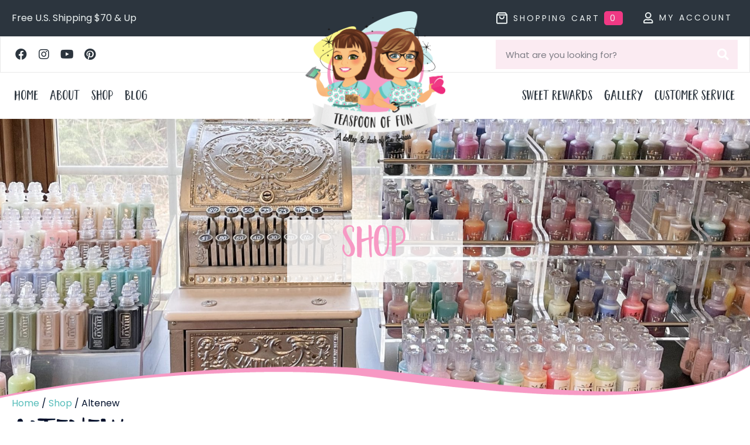

--- FILE ---
content_type: text/html; charset=UTF-8
request_url: https://teaspoonoffun.com/product-category/brands/altenew-brand/
body_size: 52130
content:
<!DOCTYPE html>
<html lang="en-US">
<head><meta charset="UTF-8" /><script>if(navigator.userAgent.match(/MSIE|Internet Explorer/i)||navigator.userAgent.match(/Trident\/7\..*?rv:11/i)){var href=document.location.href;if(!href.match(/[?&]nowprocket/)){if(href.indexOf("?")==-1){if(href.indexOf("#")==-1){document.location.href=href+"?nowprocket=1"}else{document.location.href=href.replace("#","?nowprocket=1#")}}else{if(href.indexOf("#")==-1){document.location.href=href+"&nowprocket=1"}else{document.location.href=href.replace("#","&nowprocket=1#")}}}}</script><script>(()=>{class RocketLazyLoadScripts{constructor(){this.v="2.0.4",this.userEvents=["keydown","keyup","mousedown","mouseup","mousemove","mouseover","mouseout","touchmove","touchstart","touchend","touchcancel","wheel","click","dblclick","input"],this.attributeEvents=["onblur","onclick","oncontextmenu","ondblclick","onfocus","onmousedown","onmouseenter","onmouseleave","onmousemove","onmouseout","onmouseover","onmouseup","onmousewheel","onscroll","onsubmit"]}async t(){this.i(),this.o(),/iP(ad|hone)/.test(navigator.userAgent)&&this.h(),this.u(),this.l(this),this.m(),this.k(this),this.p(this),this._(),await Promise.all([this.R(),this.L()]),this.lastBreath=Date.now(),this.S(this),this.P(),this.D(),this.O(),this.M(),await this.C(this.delayedScripts.normal),await this.C(this.delayedScripts.defer),await this.C(this.delayedScripts.async),await this.T(),await this.F(),await this.j(),await this.A(),window.dispatchEvent(new Event("rocket-allScriptsLoaded")),this.everythingLoaded=!0,this.lastTouchEnd&&await new Promise(t=>setTimeout(t,500-Date.now()+this.lastTouchEnd)),this.I(),this.H(),this.U(),this.W()}i(){this.CSPIssue=sessionStorage.getItem("rocketCSPIssue"),document.addEventListener("securitypolicyviolation",t=>{this.CSPIssue||"script-src-elem"!==t.violatedDirective||"data"!==t.blockedURI||(this.CSPIssue=!0,sessionStorage.setItem("rocketCSPIssue",!0))},{isRocket:!0})}o(){window.addEventListener("pageshow",t=>{this.persisted=t.persisted,this.realWindowLoadedFired=!0},{isRocket:!0}),window.addEventListener("pagehide",()=>{this.onFirstUserAction=null},{isRocket:!0})}h(){let t;function e(e){t=e}window.addEventListener("touchstart",e,{isRocket:!0}),window.addEventListener("touchend",function i(o){o.changedTouches[0]&&t.changedTouches[0]&&Math.abs(o.changedTouches[0].pageX-t.changedTouches[0].pageX)<10&&Math.abs(o.changedTouches[0].pageY-t.changedTouches[0].pageY)<10&&o.timeStamp-t.timeStamp<200&&(window.removeEventListener("touchstart",e,{isRocket:!0}),window.removeEventListener("touchend",i,{isRocket:!0}),"INPUT"===o.target.tagName&&"text"===o.target.type||(o.target.dispatchEvent(new TouchEvent("touchend",{target:o.target,bubbles:!0})),o.target.dispatchEvent(new MouseEvent("mouseover",{target:o.target,bubbles:!0})),o.target.dispatchEvent(new PointerEvent("click",{target:o.target,bubbles:!0,cancelable:!0,detail:1,clientX:o.changedTouches[0].clientX,clientY:o.changedTouches[0].clientY})),event.preventDefault()))},{isRocket:!0})}q(t){this.userActionTriggered||("mousemove"!==t.type||this.firstMousemoveIgnored?"keyup"===t.type||"mouseover"===t.type||"mouseout"===t.type||(this.userActionTriggered=!0,this.onFirstUserAction&&this.onFirstUserAction()):this.firstMousemoveIgnored=!0),"click"===t.type&&t.preventDefault(),t.stopPropagation(),t.stopImmediatePropagation(),"touchstart"===this.lastEvent&&"touchend"===t.type&&(this.lastTouchEnd=Date.now()),"click"===t.type&&(this.lastTouchEnd=0),this.lastEvent=t.type,t.composedPath&&t.composedPath()[0].getRootNode()instanceof ShadowRoot&&(t.rocketTarget=t.composedPath()[0]),this.savedUserEvents.push(t)}u(){this.savedUserEvents=[],this.userEventHandler=this.q.bind(this),this.userEvents.forEach(t=>window.addEventListener(t,this.userEventHandler,{passive:!1,isRocket:!0})),document.addEventListener("visibilitychange",this.userEventHandler,{isRocket:!0})}U(){this.userEvents.forEach(t=>window.removeEventListener(t,this.userEventHandler,{passive:!1,isRocket:!0})),document.removeEventListener("visibilitychange",this.userEventHandler,{isRocket:!0}),this.savedUserEvents.forEach(t=>{(t.rocketTarget||t.target).dispatchEvent(new window[t.constructor.name](t.type,t))})}m(){const t="return false",e=Array.from(this.attributeEvents,t=>"data-rocket-"+t),i="["+this.attributeEvents.join("],[")+"]",o="[data-rocket-"+this.attributeEvents.join("],[data-rocket-")+"]",s=(e,i,o)=>{o&&o!==t&&(e.setAttribute("data-rocket-"+i,o),e["rocket"+i]=new Function("event",o),e.setAttribute(i,t))};new MutationObserver(t=>{for(const n of t)"attributes"===n.type&&(n.attributeName.startsWith("data-rocket-")||this.everythingLoaded?n.attributeName.startsWith("data-rocket-")&&this.everythingLoaded&&this.N(n.target,n.attributeName.substring(12)):s(n.target,n.attributeName,n.target.getAttribute(n.attributeName))),"childList"===n.type&&n.addedNodes.forEach(t=>{if(t.nodeType===Node.ELEMENT_NODE)if(this.everythingLoaded)for(const i of[t,...t.querySelectorAll(o)])for(const t of i.getAttributeNames())e.includes(t)&&this.N(i,t.substring(12));else for(const e of[t,...t.querySelectorAll(i)])for(const t of e.getAttributeNames())this.attributeEvents.includes(t)&&s(e,t,e.getAttribute(t))})}).observe(document,{subtree:!0,childList:!0,attributeFilter:[...this.attributeEvents,...e]})}I(){this.attributeEvents.forEach(t=>{document.querySelectorAll("[data-rocket-"+t+"]").forEach(e=>{this.N(e,t)})})}N(t,e){const i=t.getAttribute("data-rocket-"+e);i&&(t.setAttribute(e,i),t.removeAttribute("data-rocket-"+e))}k(t){Object.defineProperty(HTMLElement.prototype,"onclick",{get(){return this.rocketonclick||null},set(e){this.rocketonclick=e,this.setAttribute(t.everythingLoaded?"onclick":"data-rocket-onclick","this.rocketonclick(event)")}})}S(t){function e(e,i){let o=e[i];e[i]=null,Object.defineProperty(e,i,{get:()=>o,set(s){t.everythingLoaded?o=s:e["rocket"+i]=o=s}})}e(document,"onreadystatechange"),e(window,"onload"),e(window,"onpageshow");try{Object.defineProperty(document,"readyState",{get:()=>t.rocketReadyState,set(e){t.rocketReadyState=e},configurable:!0}),document.readyState="loading"}catch(t){console.log("WPRocket DJE readyState conflict, bypassing")}}l(t){this.originalAddEventListener=EventTarget.prototype.addEventListener,this.originalRemoveEventListener=EventTarget.prototype.removeEventListener,this.savedEventListeners=[],EventTarget.prototype.addEventListener=function(e,i,o){o&&o.isRocket||!t.B(e,this)&&!t.userEvents.includes(e)||t.B(e,this)&&!t.userActionTriggered||e.startsWith("rocket-")||t.everythingLoaded?t.originalAddEventListener.call(this,e,i,o):(t.savedEventListeners.push({target:this,remove:!1,type:e,func:i,options:o}),"mouseenter"!==e&&"mouseleave"!==e||t.originalAddEventListener.call(this,e,t.savedUserEvents.push,o))},EventTarget.prototype.removeEventListener=function(e,i,o){o&&o.isRocket||!t.B(e,this)&&!t.userEvents.includes(e)||t.B(e,this)&&!t.userActionTriggered||e.startsWith("rocket-")||t.everythingLoaded?t.originalRemoveEventListener.call(this,e,i,o):t.savedEventListeners.push({target:this,remove:!0,type:e,func:i,options:o})}}J(t,e){this.savedEventListeners=this.savedEventListeners.filter(i=>{let o=i.type,s=i.target||window;return e!==o||t!==s||(this.B(o,s)&&(i.type="rocket-"+o),this.$(i),!1)})}H(){EventTarget.prototype.addEventListener=this.originalAddEventListener,EventTarget.prototype.removeEventListener=this.originalRemoveEventListener,this.savedEventListeners.forEach(t=>this.$(t))}$(t){t.remove?this.originalRemoveEventListener.call(t.target,t.type,t.func,t.options):this.originalAddEventListener.call(t.target,t.type,t.func,t.options)}p(t){let e;function i(e){return t.everythingLoaded?e:e.split(" ").map(t=>"load"===t||t.startsWith("load.")?"rocket-jquery-load":t).join(" ")}function o(o){function s(e){const s=o.fn[e];o.fn[e]=o.fn.init.prototype[e]=function(){return this[0]===window&&t.userActionTriggered&&("string"==typeof arguments[0]||arguments[0]instanceof String?arguments[0]=i(arguments[0]):"object"==typeof arguments[0]&&Object.keys(arguments[0]).forEach(t=>{const e=arguments[0][t];delete arguments[0][t],arguments[0][i(t)]=e})),s.apply(this,arguments),this}}if(o&&o.fn&&!t.allJQueries.includes(o)){const e={DOMContentLoaded:[],"rocket-DOMContentLoaded":[]};for(const t in e)document.addEventListener(t,()=>{e[t].forEach(t=>t())},{isRocket:!0});o.fn.ready=o.fn.init.prototype.ready=function(i){function s(){parseInt(o.fn.jquery)>2?setTimeout(()=>i.bind(document)(o)):i.bind(document)(o)}return"function"==typeof i&&(t.realDomReadyFired?!t.userActionTriggered||t.fauxDomReadyFired?s():e["rocket-DOMContentLoaded"].push(s):e.DOMContentLoaded.push(s)),o([])},s("on"),s("one"),s("off"),t.allJQueries.push(o)}e=o}t.allJQueries=[],o(window.jQuery),Object.defineProperty(window,"jQuery",{get:()=>e,set(t){o(t)}})}P(){const t=new Map;document.write=document.writeln=function(e){const i=document.currentScript,o=document.createRange(),s=i.parentElement;let n=t.get(i);void 0===n&&(n=i.nextSibling,t.set(i,n));const c=document.createDocumentFragment();o.setStart(c,0),c.appendChild(o.createContextualFragment(e)),s.insertBefore(c,n)}}async R(){return new Promise(t=>{this.userActionTriggered?t():this.onFirstUserAction=t})}async L(){return new Promise(t=>{document.addEventListener("DOMContentLoaded",()=>{this.realDomReadyFired=!0,t()},{isRocket:!0})})}async j(){return this.realWindowLoadedFired?Promise.resolve():new Promise(t=>{window.addEventListener("load",t,{isRocket:!0})})}M(){this.pendingScripts=[];this.scriptsMutationObserver=new MutationObserver(t=>{for(const e of t)e.addedNodes.forEach(t=>{"SCRIPT"!==t.tagName||t.noModule||t.isWPRocket||this.pendingScripts.push({script:t,promise:new Promise(e=>{const i=()=>{const i=this.pendingScripts.findIndex(e=>e.script===t);i>=0&&this.pendingScripts.splice(i,1),e()};t.addEventListener("load",i,{isRocket:!0}),t.addEventListener("error",i,{isRocket:!0}),setTimeout(i,1e3)})})})}),this.scriptsMutationObserver.observe(document,{childList:!0,subtree:!0})}async F(){await this.X(),this.pendingScripts.length?(await this.pendingScripts[0].promise,await this.F()):this.scriptsMutationObserver.disconnect()}D(){this.delayedScripts={normal:[],async:[],defer:[]},document.querySelectorAll("script[type$=rocketlazyloadscript]").forEach(t=>{t.hasAttribute("data-rocket-src")?t.hasAttribute("async")&&!1!==t.async?this.delayedScripts.async.push(t):t.hasAttribute("defer")&&!1!==t.defer||"module"===t.getAttribute("data-rocket-type")?this.delayedScripts.defer.push(t):this.delayedScripts.normal.push(t):this.delayedScripts.normal.push(t)})}async _(){await this.L();let t=[];document.querySelectorAll("script[type$=rocketlazyloadscript][data-rocket-src]").forEach(e=>{let i=e.getAttribute("data-rocket-src");if(i&&!i.startsWith("data:")){i.startsWith("//")&&(i=location.protocol+i);try{const o=new URL(i).origin;o!==location.origin&&t.push({src:o,crossOrigin:e.crossOrigin||"module"===e.getAttribute("data-rocket-type")})}catch(t){}}}),t=[...new Map(t.map(t=>[JSON.stringify(t),t])).values()],this.Y(t,"preconnect")}async G(t){if(await this.K(),!0!==t.noModule||!("noModule"in HTMLScriptElement.prototype))return new Promise(e=>{let i;function o(){(i||t).setAttribute("data-rocket-status","executed"),e()}try{if(navigator.userAgent.includes("Firefox/")||""===navigator.vendor||this.CSPIssue)i=document.createElement("script"),[...t.attributes].forEach(t=>{let e=t.nodeName;"type"!==e&&("data-rocket-type"===e&&(e="type"),"data-rocket-src"===e&&(e="src"),i.setAttribute(e,t.nodeValue))}),t.text&&(i.text=t.text),t.nonce&&(i.nonce=t.nonce),i.hasAttribute("src")?(i.addEventListener("load",o,{isRocket:!0}),i.addEventListener("error",()=>{i.setAttribute("data-rocket-status","failed-network"),e()},{isRocket:!0}),setTimeout(()=>{i.isConnected||e()},1)):(i.text=t.text,o()),i.isWPRocket=!0,t.parentNode.replaceChild(i,t);else{const i=t.getAttribute("data-rocket-type"),s=t.getAttribute("data-rocket-src");i?(t.type=i,t.removeAttribute("data-rocket-type")):t.removeAttribute("type"),t.addEventListener("load",o,{isRocket:!0}),t.addEventListener("error",i=>{this.CSPIssue&&i.target.src.startsWith("data:")?(console.log("WPRocket: CSP fallback activated"),t.removeAttribute("src"),this.G(t).then(e)):(t.setAttribute("data-rocket-status","failed-network"),e())},{isRocket:!0}),s?(t.fetchPriority="high",t.removeAttribute("data-rocket-src"),t.src=s):t.src="data:text/javascript;base64,"+window.btoa(unescape(encodeURIComponent(t.text)))}}catch(i){t.setAttribute("data-rocket-status","failed-transform"),e()}});t.setAttribute("data-rocket-status","skipped")}async C(t){const e=t.shift();return e?(e.isConnected&&await this.G(e),this.C(t)):Promise.resolve()}O(){this.Y([...this.delayedScripts.normal,...this.delayedScripts.defer,...this.delayedScripts.async],"preload")}Y(t,e){this.trash=this.trash||[];let i=!0;var o=document.createDocumentFragment();t.forEach(t=>{const s=t.getAttribute&&t.getAttribute("data-rocket-src")||t.src;if(s&&!s.startsWith("data:")){const n=document.createElement("link");n.href=s,n.rel=e,"preconnect"!==e&&(n.as="script",n.fetchPriority=i?"high":"low"),t.getAttribute&&"module"===t.getAttribute("data-rocket-type")&&(n.crossOrigin=!0),t.crossOrigin&&(n.crossOrigin=t.crossOrigin),t.integrity&&(n.integrity=t.integrity),t.nonce&&(n.nonce=t.nonce),o.appendChild(n),this.trash.push(n),i=!1}}),document.head.appendChild(o)}W(){this.trash.forEach(t=>t.remove())}async T(){try{document.readyState="interactive"}catch(t){}this.fauxDomReadyFired=!0;try{await this.K(),this.J(document,"readystatechange"),document.dispatchEvent(new Event("rocket-readystatechange")),await this.K(),document.rocketonreadystatechange&&document.rocketonreadystatechange(),await this.K(),this.J(document,"DOMContentLoaded"),document.dispatchEvent(new Event("rocket-DOMContentLoaded")),await this.K(),this.J(window,"DOMContentLoaded"),window.dispatchEvent(new Event("rocket-DOMContentLoaded"))}catch(t){console.error(t)}}async A(){try{document.readyState="complete"}catch(t){}try{await this.K(),this.J(document,"readystatechange"),document.dispatchEvent(new Event("rocket-readystatechange")),await this.K(),document.rocketonreadystatechange&&document.rocketonreadystatechange(),await this.K(),this.J(window,"load"),window.dispatchEvent(new Event("rocket-load")),await this.K(),window.rocketonload&&window.rocketonload(),await this.K(),this.allJQueries.forEach(t=>t(window).trigger("rocket-jquery-load")),await this.K(),this.J(window,"pageshow");const t=new Event("rocket-pageshow");t.persisted=this.persisted,window.dispatchEvent(t),await this.K(),window.rocketonpageshow&&window.rocketonpageshow({persisted:this.persisted})}catch(t){console.error(t)}}async K(){Date.now()-this.lastBreath>45&&(await this.X(),this.lastBreath=Date.now())}async X(){return document.hidden?new Promise(t=>setTimeout(t)):new Promise(t=>requestAnimationFrame(t))}B(t,e){return e===document&&"readystatechange"===t||(e===document&&"DOMContentLoaded"===t||(e===window&&"DOMContentLoaded"===t||(e===window&&"load"===t||e===window&&"pageshow"===t)))}static run(){(new RocketLazyLoadScripts).t()}}RocketLazyLoadScripts.run()})();</script>

<meta name='viewport' content='width=device-width, initial-scale=1.0' />
<meta http-equiv='X-UA-Compatible' content='IE=edge' />
<link rel="profile" href="https://gmpg.org/xfn/11" />
<meta name='robots' content='index, follow, max-image-preview:large, max-snippet:-1, max-video-preview:-1' />

<!-- Social Warfare v4.5.6 https://warfareplugins.com - BEGINNING OF OUTPUT -->
<style>
	@font-face {
		font-family: "sw-icon-font";
		src:url("https://teaspoonoffun.com/wp-content/plugins/social-warfare/assets/fonts/sw-icon-font.eot?ver=4.5.6");
		src:url("https://teaspoonoffun.com/wp-content/plugins/social-warfare/assets/fonts/sw-icon-font.eot?ver=4.5.6#iefix") format("embedded-opentype"),
		url("https://teaspoonoffun.com/wp-content/plugins/social-warfare/assets/fonts/sw-icon-font.woff?ver=4.5.6") format("woff"),
		url("https://teaspoonoffun.com/wp-content/plugins/social-warfare/assets/fonts/sw-icon-font.ttf?ver=4.5.6") format("truetype"),
		url("https://teaspoonoffun.com/wp-content/plugins/social-warfare/assets/fonts/sw-icon-font.svg?ver=4.5.6#1445203416") format("svg");
		font-weight: normal;
		font-style: normal;
		font-display:block;
	}
</style>
<!-- Social Warfare v4.5.6 https://warfareplugins.com - END OF OUTPUT -->

<script type="rocketlazyloadscript">window._wca = window._wca || [];</script>

	<!-- This site is optimized with the Yoast SEO plugin v26.6 - https://yoast.com/wordpress/plugins/seo/ -->
	<title>Altenew Archives - Teaspoon of Fun</title>
	<link rel="canonical" href="https://teaspoonoffun.com/product-category/brands/altenew-brand/" />
	<link rel="next" href="https://teaspoonoffun.com/product-category/brands/altenew-brand/page/2/" />
	<meta property="og:locale" content="en_US" />
	<meta property="og:type" content="article" />
	<meta property="og:title" content="Altenew Archives - Teaspoon of Fun" />
	<meta property="og:url" content="https://teaspoonoffun.com/product-category/brands/altenew-brand/" />
	<meta property="og:site_name" content="Teaspoon of Fun" />
	<meta property="og:image" content="https://teaspoonoffun.com/wp-content/uploads/2019/01/FacebookPreview.jpg" />
	<meta property="og:image:width" content="1091" />
	<meta property="og:image:height" content="600" />
	<meta property="og:image:type" content="image/jpeg" />
	<meta name="twitter:card" content="summary_large_image" />
	<!-- / Yoast SEO plugin. -->


<script type="rocketlazyloadscript" data-rocket-type='application/javascript'  id='pys-version-script'>console.log('PixelYourSite Free version 11.1.5.2');</script>
<link rel='dns-prefetch' href='//static.addtoany.com' />
<link rel='dns-prefetch' href='//assets.pinterest.com' />
<link rel='dns-prefetch' href='//stats.wp.com' />
<link rel='dns-prefetch' href='//fonts.googleapis.com' />
<link href='https://fonts.gstatic.com' crossorigin rel='preconnect' />
<link rel="alternate" type="application/rss+xml" title="Teaspoon of Fun &raquo; Feed" href="https://teaspoonoffun.com/feed/" />
<link rel="alternate" type="application/rss+xml" title="Teaspoon of Fun &raquo; Comments Feed" href="https://teaspoonoffun.com/comments/feed/" />
<link rel="alternate" type="application/rss+xml" title="Teaspoon of Fun &raquo; Altenew Category Feed" href="https://teaspoonoffun.com/product-category/brands/altenew-brand/feed/" />
<link rel="preload" href="https://teaspoonoffun.com/wp-content/plugins/bb-plugin/fonts/fontawesome/5.15.4/webfonts/fa-brands-400.woff2" as="font" type="font/woff2" crossorigin="anonymous">
<link rel="preload" href="https://teaspoonoffun.com/wp-content/plugins/bb-plugin/fonts/fontawesome/5.15.4/webfonts/fa-solid-900.woff2" as="font" type="font/woff2" crossorigin="anonymous">
<link rel="preload" href="https://teaspoonoffun.com/wp-content/plugins/bb-plugin/fonts/fontawesome/5.15.4/webfonts/fa-regular-400.woff2" as="font" type="font/woff2" crossorigin="anonymous">
		<!-- This site uses the Google Analytics by ExactMetrics plugin v8.11.1 - Using Analytics tracking - https://www.exactmetrics.com/ -->
							<script type="rocketlazyloadscript" data-rocket-src="//www.googletagmanager.com/gtag/js?id=G-ZJ6TQ8Z6RE"  data-cfasync="false" data-wpfc-render="false" async></script>
			<script type="rocketlazyloadscript" data-cfasync="false" data-wpfc-render="false">
				var em_version = '8.11.1';
				var em_track_user = true;
				var em_no_track_reason = '';
								var ExactMetricsDefaultLocations = {"page_location":"https:\/\/teaspoonoffun.com\/product-category\/brands\/altenew-brand\/"};
								if ( typeof ExactMetricsPrivacyGuardFilter === 'function' ) {
					var ExactMetricsLocations = (typeof ExactMetricsExcludeQuery === 'object') ? ExactMetricsPrivacyGuardFilter( ExactMetricsExcludeQuery ) : ExactMetricsPrivacyGuardFilter( ExactMetricsDefaultLocations );
				} else {
					var ExactMetricsLocations = (typeof ExactMetricsExcludeQuery === 'object') ? ExactMetricsExcludeQuery : ExactMetricsDefaultLocations;
				}

								var disableStrs = [
										'ga-disable-G-ZJ6TQ8Z6RE',
									];

				/* Function to detect opted out users */
				function __gtagTrackerIsOptedOut() {
					for (var index = 0; index < disableStrs.length; index++) {
						if (document.cookie.indexOf(disableStrs[index] + '=true') > -1) {
							return true;
						}
					}

					return false;
				}

				/* Disable tracking if the opt-out cookie exists. */
				if (__gtagTrackerIsOptedOut()) {
					for (var index = 0; index < disableStrs.length; index++) {
						window[disableStrs[index]] = true;
					}
				}

				/* Opt-out function */
				function __gtagTrackerOptout() {
					for (var index = 0; index < disableStrs.length; index++) {
						document.cookie = disableStrs[index] + '=true; expires=Thu, 31 Dec 2099 23:59:59 UTC; path=/';
						window[disableStrs[index]] = true;
					}
				}

				if ('undefined' === typeof gaOptout) {
					function gaOptout() {
						__gtagTrackerOptout();
					}
				}
								window.dataLayer = window.dataLayer || [];

				window.ExactMetricsDualTracker = {
					helpers: {},
					trackers: {},
				};
				if (em_track_user) {
					function __gtagDataLayer() {
						dataLayer.push(arguments);
					}

					function __gtagTracker(type, name, parameters) {
						if (!parameters) {
							parameters = {};
						}

						if (parameters.send_to) {
							__gtagDataLayer.apply(null, arguments);
							return;
						}

						if (type === 'event') {
														parameters.send_to = exactmetrics_frontend.v4_id;
							var hookName = name;
							if (typeof parameters['event_category'] !== 'undefined') {
								hookName = parameters['event_category'] + ':' + name;
							}

							if (typeof ExactMetricsDualTracker.trackers[hookName] !== 'undefined') {
								ExactMetricsDualTracker.trackers[hookName](parameters);
							} else {
								__gtagDataLayer('event', name, parameters);
							}
							
						} else {
							__gtagDataLayer.apply(null, arguments);
						}
					}

					__gtagTracker('js', new Date());
					__gtagTracker('set', {
						'developer_id.dNDMyYj': true,
											});
					if ( ExactMetricsLocations.page_location ) {
						__gtagTracker('set', ExactMetricsLocations);
					}
										__gtagTracker('config', 'G-ZJ6TQ8Z6RE', {"forceSSL":"true"} );
										window.gtag = __gtagTracker;										(function () {
						/* https://developers.google.com/analytics/devguides/collection/analyticsjs/ */
						/* ga and __gaTracker compatibility shim. */
						var noopfn = function () {
							return null;
						};
						var newtracker = function () {
							return new Tracker();
						};
						var Tracker = function () {
							return null;
						};
						var p = Tracker.prototype;
						p.get = noopfn;
						p.set = noopfn;
						p.send = function () {
							var args = Array.prototype.slice.call(arguments);
							args.unshift('send');
							__gaTracker.apply(null, args);
						};
						var __gaTracker = function () {
							var len = arguments.length;
							if (len === 0) {
								return;
							}
							var f = arguments[len - 1];
							if (typeof f !== 'object' || f === null || typeof f.hitCallback !== 'function') {
								if ('send' === arguments[0]) {
									var hitConverted, hitObject = false, action;
									if ('event' === arguments[1]) {
										if ('undefined' !== typeof arguments[3]) {
											hitObject = {
												'eventAction': arguments[3],
												'eventCategory': arguments[2],
												'eventLabel': arguments[4],
												'value': arguments[5] ? arguments[5] : 1,
											}
										}
									}
									if ('pageview' === arguments[1]) {
										if ('undefined' !== typeof arguments[2]) {
											hitObject = {
												'eventAction': 'page_view',
												'page_path': arguments[2],
											}
										}
									}
									if (typeof arguments[2] === 'object') {
										hitObject = arguments[2];
									}
									if (typeof arguments[5] === 'object') {
										Object.assign(hitObject, arguments[5]);
									}
									if ('undefined' !== typeof arguments[1].hitType) {
										hitObject = arguments[1];
										if ('pageview' === hitObject.hitType) {
											hitObject.eventAction = 'page_view';
										}
									}
									if (hitObject) {
										action = 'timing' === arguments[1].hitType ? 'timing_complete' : hitObject.eventAction;
										hitConverted = mapArgs(hitObject);
										__gtagTracker('event', action, hitConverted);
									}
								}
								return;
							}

							function mapArgs(args) {
								var arg, hit = {};
								var gaMap = {
									'eventCategory': 'event_category',
									'eventAction': 'event_action',
									'eventLabel': 'event_label',
									'eventValue': 'event_value',
									'nonInteraction': 'non_interaction',
									'timingCategory': 'event_category',
									'timingVar': 'name',
									'timingValue': 'value',
									'timingLabel': 'event_label',
									'page': 'page_path',
									'location': 'page_location',
									'title': 'page_title',
									'referrer' : 'page_referrer',
								};
								for (arg in args) {
																		if (!(!args.hasOwnProperty(arg) || !gaMap.hasOwnProperty(arg))) {
										hit[gaMap[arg]] = args[arg];
									} else {
										hit[arg] = args[arg];
									}
								}
								return hit;
							}

							try {
								f.hitCallback();
							} catch (ex) {
							}
						};
						__gaTracker.create = newtracker;
						__gaTracker.getByName = newtracker;
						__gaTracker.getAll = function () {
							return [];
						};
						__gaTracker.remove = noopfn;
						__gaTracker.loaded = true;
						window['__gaTracker'] = __gaTracker;
					})();
									} else {
										console.log("");
					(function () {
						function __gtagTracker() {
							return null;
						}

						window['__gtagTracker'] = __gtagTracker;
						window['gtag'] = __gtagTracker;
					})();
									}
			</script>
							<!-- / Google Analytics by ExactMetrics -->
		<style id='wp-img-auto-sizes-contain-inline-css'>
img:is([sizes=auto i],[sizes^="auto," i]){contain-intrinsic-size:3000px 1500px}
/*# sourceURL=wp-img-auto-sizes-contain-inline-css */
</style>
<link data-minify="1" rel='stylesheet' id='social-warfare-block-css-css' href='https://teaspoonoffun.com/wp-content/cache/min/1/wp-content/plugins/social-warfare/assets/js/post-editor/dist/blocks.style.build.css?ver=1769174562' media='all' />
<link data-minify="1" rel='stylesheet' id='lws-wr-blocks-blocks-integration-css' href='https://teaspoonoffun.com/wp-content/cache/min/1/wp-content/plugins/woorewards/build/style-index.css?ver=1769174562' media='all' />
<link data-minify="1" rel='stylesheet' id='lws-icons-css' href='https://teaspoonoffun.com/wp-content/cache/min/1/wp-content/plugins/woorewards/assets/lws-adminpanel/styling/css/lws_icons.css?ver=1769174562' media='all' />
<link data-minify="1" rel='stylesheet' id='woorewards_pro_freeproductpopup-css' href='https://teaspoonoffun.com/wp-content/cache/min/1/wp-content/plugins/woorewards/modules/woorewards-pro/build/freeproduct.css?ver=1769174562' media='all' />
<link data-minify="1" rel='stylesheet' id='woo-conditional-shipping-blocks-style-css' href='https://teaspoonoffun.com/wp-content/cache/min/1/wp-content/plugins/conditional-shipping-for-woocommerce/frontend/css/woo-conditional-shipping.css?ver=1769174562' media='all' />
<link rel='stylesheet' id='lws-global-css' href='https://teaspoonoffun.com/wp-content/plugins/woorewards/assets/lws-adminpanel/styling/css/lws.min.css?ver=5.6.7' media='all' />
<style id='cf-frontend-style-inline-css'>
@font-face {
	font-family: 'Honey Script';
	font-weight: 300;
	font-display: auto;
	src: url('https://teaspoonoffun.com/wp-content/uploads/2022/05/HoneyScript-Light.ttf') format('truetype');
}
@font-face {
	font-family: 'Honey Script';
	font-weight: 300;
	font-display: auto;
	src: url('https://teaspoonoffun.com/wp-content/uploads/2022/05/HoneyScript-Light.ttf') format('truetype');
}
@font-face {
	font-family: 'Garden Grown';
	font-weight: 400;
	font-display: auto;
	font-fallback: Poppins, Serif, Lato, Arial;
	src: url('https://teaspoonoffun.com/wp-content/uploads/2022/05/GardenGrownCaps.otf') format('OpenType');
}
@font-face {
	font-family: 'Garden Grown';
	font-weight: 400;
	font-display: auto;
	font-fallback: Poppins, Serif, Lato, Arial;
	src: url('https://teaspoonoffun.com/wp-content/uploads/2022/05/GardenGrownCaps.otf') format('OpenType');
}
/*# sourceURL=cf-frontend-style-inline-css */
</style>
<style id='wp-emoji-styles-inline-css'>

	img.wp-smiley, img.emoji {
		display: inline !important;
		border: none !important;
		box-shadow: none !important;
		height: 1em !important;
		width: 1em !important;
		margin: 0 0.07em !important;
		vertical-align: -0.1em !important;
		background: none !important;
		padding: 0 !important;
	}
/*# sourceURL=wp-emoji-styles-inline-css */
</style>
<link rel='stylesheet' id='wp-block-library-css' href='https://teaspoonoffun.com/wp-includes/css/dist/block-library/style.min.css?ver=e842e842eb3ace3a94cf95165fdafcc6' media='all' />
<style id='global-styles-inline-css'>
:root{--wp--preset--aspect-ratio--square: 1;--wp--preset--aspect-ratio--4-3: 4/3;--wp--preset--aspect-ratio--3-4: 3/4;--wp--preset--aspect-ratio--3-2: 3/2;--wp--preset--aspect-ratio--2-3: 2/3;--wp--preset--aspect-ratio--16-9: 16/9;--wp--preset--aspect-ratio--9-16: 9/16;--wp--preset--color--black: #000000;--wp--preset--color--cyan-bluish-gray: #abb8c3;--wp--preset--color--white: #ffffff;--wp--preset--color--pale-pink: #f78da7;--wp--preset--color--vivid-red: #cf2e2e;--wp--preset--color--luminous-vivid-orange: #ff6900;--wp--preset--color--luminous-vivid-amber: #fcb900;--wp--preset--color--light-green-cyan: #7bdcb5;--wp--preset--color--vivid-green-cyan: #00d084;--wp--preset--color--pale-cyan-blue: #8ed1fc;--wp--preset--color--vivid-cyan-blue: #0693e3;--wp--preset--color--vivid-purple: #9b51e0;--wp--preset--color--fl-heading-text: #00102b;--wp--preset--color--fl-body-bg: #ffffff;--wp--preset--color--fl-body-text: #00102b;--wp--preset--color--fl-accent: #56bdba;--wp--preset--color--fl-accent-hover: #f799c4;--wp--preset--color--fl-topbar-bg: #ffffff;--wp--preset--color--fl-topbar-text: #000000;--wp--preset--color--fl-topbar-link: #428bca;--wp--preset--color--fl-topbar-hover: #428bca;--wp--preset--color--fl-header-bg: #ffffff;--wp--preset--color--fl-header-text: #000000;--wp--preset--color--fl-header-link: #428bca;--wp--preset--color--fl-header-hover: #428bca;--wp--preset--color--fl-nav-bg: #ffffff;--wp--preset--color--fl-nav-link: #428bca;--wp--preset--color--fl-nav-hover: #428bca;--wp--preset--color--fl-content-bg: #ffffff;--wp--preset--color--fl-footer-widgets-bg: #ffffff;--wp--preset--color--fl-footer-widgets-text: #000000;--wp--preset--color--fl-footer-widgets-link: #428bca;--wp--preset--color--fl-footer-widgets-hover: #428bca;--wp--preset--color--fl-footer-bg: #ffffff;--wp--preset--color--fl-footer-text: #000000;--wp--preset--color--fl-footer-link: #428bca;--wp--preset--color--fl-footer-hover: #428bca;--wp--preset--gradient--vivid-cyan-blue-to-vivid-purple: linear-gradient(135deg,rgb(6,147,227) 0%,rgb(155,81,224) 100%);--wp--preset--gradient--light-green-cyan-to-vivid-green-cyan: linear-gradient(135deg,rgb(122,220,180) 0%,rgb(0,208,130) 100%);--wp--preset--gradient--luminous-vivid-amber-to-luminous-vivid-orange: linear-gradient(135deg,rgb(252,185,0) 0%,rgb(255,105,0) 100%);--wp--preset--gradient--luminous-vivid-orange-to-vivid-red: linear-gradient(135deg,rgb(255,105,0) 0%,rgb(207,46,46) 100%);--wp--preset--gradient--very-light-gray-to-cyan-bluish-gray: linear-gradient(135deg,rgb(238,238,238) 0%,rgb(169,184,195) 100%);--wp--preset--gradient--cool-to-warm-spectrum: linear-gradient(135deg,rgb(74,234,220) 0%,rgb(151,120,209) 20%,rgb(207,42,186) 40%,rgb(238,44,130) 60%,rgb(251,105,98) 80%,rgb(254,248,76) 100%);--wp--preset--gradient--blush-light-purple: linear-gradient(135deg,rgb(255,206,236) 0%,rgb(152,150,240) 100%);--wp--preset--gradient--blush-bordeaux: linear-gradient(135deg,rgb(254,205,165) 0%,rgb(254,45,45) 50%,rgb(107,0,62) 100%);--wp--preset--gradient--luminous-dusk: linear-gradient(135deg,rgb(255,203,112) 0%,rgb(199,81,192) 50%,rgb(65,88,208) 100%);--wp--preset--gradient--pale-ocean: linear-gradient(135deg,rgb(255,245,203) 0%,rgb(182,227,212) 50%,rgb(51,167,181) 100%);--wp--preset--gradient--electric-grass: linear-gradient(135deg,rgb(202,248,128) 0%,rgb(113,206,126) 100%);--wp--preset--gradient--midnight: linear-gradient(135deg,rgb(2,3,129) 0%,rgb(40,116,252) 100%);--wp--preset--font-size--small: 13px;--wp--preset--font-size--medium: 20px;--wp--preset--font-size--large: 36px;--wp--preset--font-size--x-large: 42px;--wp--preset--spacing--20: 0.44rem;--wp--preset--spacing--30: 0.67rem;--wp--preset--spacing--40: 1rem;--wp--preset--spacing--50: 1.5rem;--wp--preset--spacing--60: 2.25rem;--wp--preset--spacing--70: 3.38rem;--wp--preset--spacing--80: 5.06rem;--wp--preset--shadow--natural: 6px 6px 9px rgba(0, 0, 0, 0.2);--wp--preset--shadow--deep: 12px 12px 50px rgba(0, 0, 0, 0.4);--wp--preset--shadow--sharp: 6px 6px 0px rgba(0, 0, 0, 0.2);--wp--preset--shadow--outlined: 6px 6px 0px -3px rgb(255, 255, 255), 6px 6px rgb(0, 0, 0);--wp--preset--shadow--crisp: 6px 6px 0px rgb(0, 0, 0);}:where(.is-layout-flex){gap: 0.5em;}:where(.is-layout-grid){gap: 0.5em;}body .is-layout-flex{display: flex;}.is-layout-flex{flex-wrap: wrap;align-items: center;}.is-layout-flex > :is(*, div){margin: 0;}body .is-layout-grid{display: grid;}.is-layout-grid > :is(*, div){margin: 0;}:where(.wp-block-columns.is-layout-flex){gap: 2em;}:where(.wp-block-columns.is-layout-grid){gap: 2em;}:where(.wp-block-post-template.is-layout-flex){gap: 1.25em;}:where(.wp-block-post-template.is-layout-grid){gap: 1.25em;}.has-black-color{color: var(--wp--preset--color--black) !important;}.has-cyan-bluish-gray-color{color: var(--wp--preset--color--cyan-bluish-gray) !important;}.has-white-color{color: var(--wp--preset--color--white) !important;}.has-pale-pink-color{color: var(--wp--preset--color--pale-pink) !important;}.has-vivid-red-color{color: var(--wp--preset--color--vivid-red) !important;}.has-luminous-vivid-orange-color{color: var(--wp--preset--color--luminous-vivid-orange) !important;}.has-luminous-vivid-amber-color{color: var(--wp--preset--color--luminous-vivid-amber) !important;}.has-light-green-cyan-color{color: var(--wp--preset--color--light-green-cyan) !important;}.has-vivid-green-cyan-color{color: var(--wp--preset--color--vivid-green-cyan) !important;}.has-pale-cyan-blue-color{color: var(--wp--preset--color--pale-cyan-blue) !important;}.has-vivid-cyan-blue-color{color: var(--wp--preset--color--vivid-cyan-blue) !important;}.has-vivid-purple-color{color: var(--wp--preset--color--vivid-purple) !important;}.has-black-background-color{background-color: var(--wp--preset--color--black) !important;}.has-cyan-bluish-gray-background-color{background-color: var(--wp--preset--color--cyan-bluish-gray) !important;}.has-white-background-color{background-color: var(--wp--preset--color--white) !important;}.has-pale-pink-background-color{background-color: var(--wp--preset--color--pale-pink) !important;}.has-vivid-red-background-color{background-color: var(--wp--preset--color--vivid-red) !important;}.has-luminous-vivid-orange-background-color{background-color: var(--wp--preset--color--luminous-vivid-orange) !important;}.has-luminous-vivid-amber-background-color{background-color: var(--wp--preset--color--luminous-vivid-amber) !important;}.has-light-green-cyan-background-color{background-color: var(--wp--preset--color--light-green-cyan) !important;}.has-vivid-green-cyan-background-color{background-color: var(--wp--preset--color--vivid-green-cyan) !important;}.has-pale-cyan-blue-background-color{background-color: var(--wp--preset--color--pale-cyan-blue) !important;}.has-vivid-cyan-blue-background-color{background-color: var(--wp--preset--color--vivid-cyan-blue) !important;}.has-vivid-purple-background-color{background-color: var(--wp--preset--color--vivid-purple) !important;}.has-black-border-color{border-color: var(--wp--preset--color--black) !important;}.has-cyan-bluish-gray-border-color{border-color: var(--wp--preset--color--cyan-bluish-gray) !important;}.has-white-border-color{border-color: var(--wp--preset--color--white) !important;}.has-pale-pink-border-color{border-color: var(--wp--preset--color--pale-pink) !important;}.has-vivid-red-border-color{border-color: var(--wp--preset--color--vivid-red) !important;}.has-luminous-vivid-orange-border-color{border-color: var(--wp--preset--color--luminous-vivid-orange) !important;}.has-luminous-vivid-amber-border-color{border-color: var(--wp--preset--color--luminous-vivid-amber) !important;}.has-light-green-cyan-border-color{border-color: var(--wp--preset--color--light-green-cyan) !important;}.has-vivid-green-cyan-border-color{border-color: var(--wp--preset--color--vivid-green-cyan) !important;}.has-pale-cyan-blue-border-color{border-color: var(--wp--preset--color--pale-cyan-blue) !important;}.has-vivid-cyan-blue-border-color{border-color: var(--wp--preset--color--vivid-cyan-blue) !important;}.has-vivid-purple-border-color{border-color: var(--wp--preset--color--vivid-purple) !important;}.has-vivid-cyan-blue-to-vivid-purple-gradient-background{background: var(--wp--preset--gradient--vivid-cyan-blue-to-vivid-purple) !important;}.has-light-green-cyan-to-vivid-green-cyan-gradient-background{background: var(--wp--preset--gradient--light-green-cyan-to-vivid-green-cyan) !important;}.has-luminous-vivid-amber-to-luminous-vivid-orange-gradient-background{background: var(--wp--preset--gradient--luminous-vivid-amber-to-luminous-vivid-orange) !important;}.has-luminous-vivid-orange-to-vivid-red-gradient-background{background: var(--wp--preset--gradient--luminous-vivid-orange-to-vivid-red) !important;}.has-very-light-gray-to-cyan-bluish-gray-gradient-background{background: var(--wp--preset--gradient--very-light-gray-to-cyan-bluish-gray) !important;}.has-cool-to-warm-spectrum-gradient-background{background: var(--wp--preset--gradient--cool-to-warm-spectrum) !important;}.has-blush-light-purple-gradient-background{background: var(--wp--preset--gradient--blush-light-purple) !important;}.has-blush-bordeaux-gradient-background{background: var(--wp--preset--gradient--blush-bordeaux) !important;}.has-luminous-dusk-gradient-background{background: var(--wp--preset--gradient--luminous-dusk) !important;}.has-pale-ocean-gradient-background{background: var(--wp--preset--gradient--pale-ocean) !important;}.has-electric-grass-gradient-background{background: var(--wp--preset--gradient--electric-grass) !important;}.has-midnight-gradient-background{background: var(--wp--preset--gradient--midnight) !important;}.has-small-font-size{font-size: var(--wp--preset--font-size--small) !important;}.has-medium-font-size{font-size: var(--wp--preset--font-size--medium) !important;}.has-large-font-size{font-size: var(--wp--preset--font-size--large) !important;}.has-x-large-font-size{font-size: var(--wp--preset--font-size--x-large) !important;}
/*# sourceURL=global-styles-inline-css */
</style>

<style id='classic-theme-styles-inline-css'>
/*! This file is auto-generated */
.wp-block-button__link{color:#fff;background-color:#32373c;border-radius:9999px;box-shadow:none;text-decoration:none;padding:calc(.667em + 2px) calc(1.333em + 2px);font-size:1.125em}.wp-block-file__button{background:#32373c;color:#fff;text-decoration:none}
/*# sourceURL=/wp-includes/css/classic-themes.min.css */
</style>
<link data-minify="1" rel='stylesheet' id='pwgc-wc-blocks-style-css' href='https://teaspoonoffun.com/wp-content/cache/min/1/wp-content/plugins/pw-woocommerce-gift-cards/assets/css/blocks.css?ver=1769174562' media='all' />
<link data-minify="1" rel='stylesheet' id='nb-styles-css' href='https://teaspoonoffun.com/wp-content/cache/min/1/wp-content/plugins/woocommerce-new-product-badge/assets/css/style.css?ver=1769174562' media='all' />
<link data-minify="1" rel='stylesheet' id='woocommerce-layout-css' href='https://teaspoonoffun.com/wp-content/cache/min/1/wp-content/plugins/woocommerce/assets/css/woocommerce-layout.css?ver=1769174562' media='all' />
<style id='woocommerce-layout-inline-css'>

	.infinite-scroll .woocommerce-pagination {
		display: none;
	}
/*# sourceURL=woocommerce-layout-inline-css */
</style>
<link data-minify="1" rel='stylesheet' id='woocommerce-smallscreen-css' href='https://teaspoonoffun.com/wp-content/cache/min/1/wp-content/plugins/woocommerce/assets/css/woocommerce-smallscreen.css?ver=1769174562' media='only screen and (max-width: 767px)' />
<link data-minify="1" rel='stylesheet' id='woocommerce-general-css' href='https://teaspoonoffun.com/wp-content/cache/min/1/wp-content/plugins/woocommerce/assets/css/woocommerce.css?ver=1769174562' media='all' />
<style id='woocommerce-inline-inline-css'>
.woocommerce form .form-row .required { visibility: visible; }
/*# sourceURL=woocommerce-inline-inline-css */
</style>
<link rel='stylesheet' id='wr-frontend-elements-css' href='https://teaspoonoffun.com/wp-content/plugins/woorewards/styling/css/wr-elements.min.css?ver=5.6.0' media='all' />
<link data-minify="1" rel='stylesheet' id='ppress-frontend-css' href='https://teaspoonoffun.com/wp-content/cache/min/1/wp-content/plugins/wp-user-avatar/assets/css/frontend.min.css?ver=1769174562' media='all' />
<link rel='stylesheet' id='ppress-flatpickr-css' href='https://teaspoonoffun.com/wp-content/plugins/wp-user-avatar/assets/flatpickr/flatpickr.min.css?ver=4.16.8' media='all' />
<link rel='stylesheet' id='ppress-select2-css' href='https://teaspoonoffun.com/wp-content/plugins/wp-user-avatar/assets/select2/select2.min.css?ver=e842e842eb3ace3a94cf95165fdafcc6' media='all' />
<link data-minify="1" rel='stylesheet' id='wt-smart-coupon-for-woo-css' href='https://teaspoonoffun.com/wp-content/cache/min/1/wp-content/plugins/wt-smart-coupons-for-woocommerce/public/css/wt-smart-coupon-public.css?ver=1769174562' media='all' />
<link data-minify="1" rel='stylesheet' id='woorewards-free-product-css' href='https://teaspoonoffun.com/wp-content/cache/min/1/wp-content/plugins/woorewards/modules/woorewards-pro/styling/css/templates/freeproduct.css?ver=1769174562' media='all' />
<link data-minify="1" rel='stylesheet' id='font-awesome-5-css' href='https://teaspoonoffun.com/wp-content/cache/min/1/wp-content/plugins/bb-plugin/fonts/fontawesome/5.15.4/css/all.min.css?ver=1769174562' media='all' />
<link rel='stylesheet' id='font-awesome-css' href='https://teaspoonoffun.com/wp-content/plugins/bb-plugin/fonts/fontawesome/5.15.4/css/v4-shims.min.css?ver=2.9.4.2' media='all' />
<link data-minify="1" rel='stylesheet' id='fl-builder-layout-bundle-fe0723f786f511d1496a32b0f8c46d89-css' href='https://teaspoonoffun.com/wp-content/cache/min/1/wp-content/uploads/bb-plugin/cache/fe0723f786f511d1496a32b0f8c46d89-layout-bundle.css?ver=1769174562' media='all' />
<link data-minify="1" rel='stylesheet' id='woo_conditional_shipping_css-css' href='https://teaspoonoffun.com/wp-content/cache/min/1/wp-content/plugins/conditional-shipping-for-woocommerce/frontend/css/woo-conditional-shipping.css?ver=1769174562' media='all' />
<link rel='stylesheet' id='pinterest-for-woocommerce-pins-css' href='//teaspoonoffun.com/wp-content/plugins/pinterest-for-woocommerce/assets/css/frontend/pinterest-for-woocommerce-pins.min.css?ver=1.4.23' media='all' />
<link rel='stylesheet' id='social_warfare-css' href='https://teaspoonoffun.com/wp-content/plugins/social-warfare/assets/css/style.min.css?ver=4.5.6' media='all' />
<link data-minify="1" rel='stylesheet' id='xoo-wl-style-css' href='https://teaspoonoffun.com/wp-content/cache/min/1/wp-content/plugins/waitlist-woocommerce-premium/assets/css/xoo-wl-style.css?ver=1769174562' media='all' />
<style id='xoo-wl-style-inline-css'>

				.xoo-wl-inmodal{
					-webkit-animation: xoo-wl-key-fadein 500ms ease;
					animation: xoo-wl-key-fadein 500ms ease;
	    			animation-fill-mode: forwards;
	   				opacity: 0;
				}

			
/*# sourceURL=xoo-wl-style-inline-css */
</style>
<link rel='preload' as='font' type='font/woff2' crossorigin='anonymous' id='tinvwl-webfont-font-css' href='https://teaspoonoffun.com/wp-content/plugins/ti-woocommerce-wishlist/assets/fonts/tinvwl-webfont.woff2?ver=xu2uyi' media='all' />
<link data-minify="1" rel='stylesheet' id='tinvwl-webfont-css' href='https://teaspoonoffun.com/wp-content/cache/min/1/wp-content/plugins/ti-woocommerce-wishlist/assets/css/webfont.min.css?ver=1769174562' media='all' />
<link rel='stylesheet' id='tinvwl-css' href='https://teaspoonoffun.com/wp-content/plugins/ti-woocommerce-wishlist/assets/css/public.min.css?ver=2.11.1' media='all' />
<link data-minify="1" rel='stylesheet' id='tablepress-default-css' href='https://teaspoonoffun.com/wp-content/cache/min/1/wp-content/plugins/tablepress/css/build/default.css?ver=1769174562' media='all' />
<link rel='stylesheet' id='addtoany-css' href='https://teaspoonoffun.com/wp-content/plugins/add-to-any/addtoany.min.css?ver=1.16' media='all' />
<link rel='stylesheet' id='__EPYT__style-css' href='https://teaspoonoffun.com/wp-content/plugins/youtube-embed-plus/styles/ytprefs.min.css?ver=14.2.4' media='all' />
<style id='__EPYT__style-inline-css'>

                .epyt-gallery-thumb {
                        width: 33.333%;
                }
                
/*# sourceURL=__EPYT__style-inline-css */
</style>
<link data-minify="1" rel='stylesheet' id='woo_discount_pro_style-css' href='https://teaspoonoffun.com/wp-content/cache/min/1/wp-content/plugins/woo-discount-rules-pro/Assets/Css/awdr_style.css?ver=1769174562' media='all' />
<link rel='stylesheet' id='jquery-magnificpopup-css' href='https://teaspoonoffun.com/wp-content/plugins/bb-plugin/css/jquery.magnificpopup.min.css?ver=2.9.4.2' media='all' />
<link data-minify="1" rel='stylesheet' id='bootstrap-css' href='https://teaspoonoffun.com/wp-content/cache/min/1/wp-content/themes/bb-theme/css/bootstrap.min.css?ver=1769174562' media='all' />
<link data-minify="1" rel='stylesheet' id='fl-automator-skin-css' href='https://teaspoonoffun.com/wp-content/cache/min/1/wp-content/uploads/bb-theme/skin-695d2db0bca90.css?ver=1769174563' media='all' />
<link rel='stylesheet' id='fl-child-theme-css' href='https://teaspoonoffun.com/wp-content/themes/bb-theme-child/style.css?ver=e842e842eb3ace3a94cf95165fdafcc6' media='all' />
<link rel='stylesheet' id='pp-animate-css' href='https://teaspoonoffun.com/wp-content/plugins/bbpowerpack/assets/css/animate.min.css?ver=3.5.1' media='all' />
<link rel='stylesheet' id='fl-builder-google-fonts-bf40526b5ef78682c7de2deef89794f3-css' href='//fonts.googleapis.com/css?family=Poppins%3A400%2C300%2C700&#038;ver=e842e842eb3ace3a94cf95165fdafcc6' media='all' />
<script type="rocketlazyloadscript" data-rocket-src="https://teaspoonoffun.com/wp-content/plugins/google-analytics-dashboard-for-wp/assets/js/frontend-gtag.min.js?ver=8.11.1" id="exactmetrics-frontend-script-js" async data-wp-strategy="async"></script>
<script data-cfasync="false" data-wpfc-render="false" id='exactmetrics-frontend-script-js-extra'>var exactmetrics_frontend = {"js_events_tracking":"true","download_extensions":"zip,mp3,mpeg,pdf,docx,pptx,xlsx,rar","inbound_paths":"[{\"path\":\"\\\/go\\\/\",\"label\":\"affiliate\"},{\"path\":\"\\\/recommend\\\/\",\"label\":\"affiliate\"}]","home_url":"https:\/\/teaspoonoffun.com","hash_tracking":"false","v4_id":"G-ZJ6TQ8Z6RE"};</script>
<script type="rocketlazyloadscript" id="addtoany-core-js-before">
window.a2a_config=window.a2a_config||{};a2a_config.callbacks=[];a2a_config.overlays=[];a2a_config.templates={};

//# sourceURL=addtoany-core-js-before
</script>
<script type="rocketlazyloadscript" defer data-rocket-src="https://static.addtoany.com/menu/page.js" id="addtoany-core-js"></script>
<script src="https://teaspoonoffun.com/wp-includes/js/jquery/jquery.min.js?ver=3.7.1" id="jquery-core-js"></script>
<script type="rocketlazyloadscript" data-rocket-src="https://teaspoonoffun.com/wp-includes/js/jquery/jquery-migrate.min.js?ver=3.4.1" id="jquery-migrate-js" data-rocket-defer defer></script>
<script type="rocketlazyloadscript" defer data-rocket-src="https://teaspoonoffun.com/wp-content/plugins/add-to-any/addtoany.min.js?ver=1.1" id="addtoany-jquery-js"></script>
<script type="rocketlazyloadscript" data-rocket-src="https://teaspoonoffun.com/wp-content/plugins/woocommerce/assets/js/jquery-blockui/jquery.blockUI.min.js?ver=2.7.0-wc.10.4.3" id="wc-jquery-blockui-js" data-wp-strategy="defer" data-rocket-defer defer></script>
<script id="wc-add-to-cart-js-extra">
var wc_add_to_cart_params = {"ajax_url":"/wp-admin/admin-ajax.php","wc_ajax_url":"/?wc-ajax=%%endpoint%%","i18n_view_cart":"View cart","cart_url":"https://teaspoonoffun.com/cart/","is_cart":"","cart_redirect_after_add":"no"};
//# sourceURL=wc-add-to-cart-js-extra
</script>
<script type="rocketlazyloadscript" data-rocket-src="https://teaspoonoffun.com/wp-content/plugins/woocommerce/assets/js/frontend/add-to-cart.min.js?ver=10.4.3" id="wc-add-to-cart-js" defer data-wp-strategy="defer"></script>
<script type="rocketlazyloadscript" data-rocket-src="https://teaspoonoffun.com/wp-content/plugins/woocommerce/assets/js/js-cookie/js.cookie.min.js?ver=2.1.4-wc.10.4.3" id="wc-js-cookie-js" data-wp-strategy="defer" data-rocket-defer defer></script>
<script id="woocommerce-js-extra">
var woocommerce_params = {"ajax_url":"/wp-admin/admin-ajax.php","wc_ajax_url":"/?wc-ajax=%%endpoint%%","i18n_password_show":"Show password","i18n_password_hide":"Hide password"};
//# sourceURL=woocommerce-js-extra
</script>
<script type="rocketlazyloadscript" data-rocket-src="https://teaspoonoffun.com/wp-content/plugins/woocommerce/assets/js/frontend/woocommerce.min.js?ver=10.4.3" id="woocommerce-js" defer data-wp-strategy="defer"></script>
<script type="rocketlazyloadscript" data-rocket-src="https://teaspoonoffun.com/wp-content/plugins/wp-user-avatar/assets/flatpickr/flatpickr.min.js?ver=4.16.8" id="ppress-flatpickr-js" data-rocket-defer defer></script>
<script type="rocketlazyloadscript" data-rocket-src="https://teaspoonoffun.com/wp-content/plugins/wp-user-avatar/assets/select2/select2.min.js?ver=4.16.8" id="ppress-select2-js" data-rocket-defer defer></script>
<script id="wt-smart-coupon-for-woo-js-extra">
var WTSmartCouponOBJ = {"ajaxurl":"https://teaspoonoffun.com/wp-admin/admin-ajax.php","wc_ajax_url":"https://teaspoonoffun.com/?wc-ajax=","nonces":{"public":"65450d5bf3","apply_coupon":"d357df1ac4"},"labels":{"please_wait":"Please wait...","choose_variation":"Please choose a variation","error":"Error !!!"},"shipping_method":[],"payment_method":"","is_cart":""};
//# sourceURL=wt-smart-coupon-for-woo-js-extra
</script>
<script type="rocketlazyloadscript" data-minify="1" data-rocket-src="https://teaspoonoffun.com/wp-content/cache/min/1/wp-content/plugins/wt-smart-coupons-for-woocommerce/public/js/wt-smart-coupon-public.js?ver=1769174563" id="wt-smart-coupon-for-woo-js" data-rocket-defer defer></script>
<script id="woo-conditional-shipping-js-js-extra">
var conditional_shipping_settings = {"trigger_fields":[]};
//# sourceURL=woo-conditional-shipping-js-js-extra
</script>
<script type="rocketlazyloadscript" data-minify="1" data-rocket-src="https://teaspoonoffun.com/wp-content/cache/min/1/wp-content/plugins/conditional-shipping-for-woocommerce/frontend/js/woo-conditional-shipping.js?ver=1769174563" id="woo-conditional-shipping-js-js" data-rocket-defer defer></script>
<script id="WCPAY_ASSETS-js-extra">
var wcpayAssets = {"url":"https://teaspoonoffun.com/wp-content/plugins/woocommerce-payments/dist/"};
//# sourceURL=WCPAY_ASSETS-js-extra
</script>
<script src="https://stats.wp.com/s-202605.js" id="woocommerce-analytics-js" defer data-wp-strategy="defer"></script>
<script type="rocketlazyloadscript" data-rocket-src="https://teaspoonoffun.com/wp-content/plugins/pixelyoursite/dist/scripts/jquery.bind-first-0.2.3.min.js?ver=0.2.3" id="jquery-bind-first-js" data-rocket-defer defer></script>
<script type="rocketlazyloadscript" data-rocket-src="https://teaspoonoffun.com/wp-content/plugins/pixelyoursite/dist/scripts/js.cookie-2.1.3.min.js?ver=2.1.3" id="js-cookie-pys-js" data-rocket-defer defer></script>
<script type="rocketlazyloadscript" data-rocket-src="https://teaspoonoffun.com/wp-content/plugins/pixelyoursite/dist/scripts/tld.min.js?ver=2.3.1" id="js-tld-js" data-rocket-defer defer></script>
<script id="pys-js-extra">
var pysOptions = {"staticEvents":{"facebook":{"woo_view_category":[{"delay":0,"type":"static","name":"ViewCategory","pixelIds":["844771159636744"],"eventID":"de090ed8-f36a-47ac-a5a0-e22ffc2d2ffa","params":{"content_type":"product","content_category":"Brands","content_name":"Altenew","content_ids":["ALT 10695 Houseplants Layering Die Set","ALT7967BN Dreamy Daylilles Combo","ALT 8715 Tufted Elegance Embossing Folder Altenew","ALT 7718 Chain Link Fence 3D Embossing Folder","ALT 10314BN Altenew Mini Blending Brushes set of 4"],"page_title":"Altenew","post_type":"product_cat","post_id":2529,"plugin":"PixelYourSite","user_role":"guest","event_url":"teaspoonoffun.com/product-category/brands/altenew-brand/"},"e_id":"woo_view_category","ids":[],"hasTimeWindow":false,"timeWindow":0,"woo_order":"","edd_order":""}],"init_event":[{"delay":0,"type":"static","ajaxFire":false,"name":"PageView","pixelIds":["844771159636744"],"eventID":"4781622b-929d-402f-8437-7584856ceab7","params":{"page_title":"Altenew","post_type":"product_cat","post_id":2529,"plugin":"PixelYourSite","user_role":"guest","event_url":"teaspoonoffun.com/product-category/brands/altenew-brand/"},"e_id":"init_event","ids":[],"hasTimeWindow":false,"timeWindow":0,"woo_order":"","edd_order":""}]}},"dynamicEvents":{"automatic_event_form":{"facebook":{"delay":0,"type":"dyn","name":"Form","pixelIds":["844771159636744"],"eventID":"ddaa767c-2c25-4627-ae66-2cb95de1bb46","params":{"page_title":"Altenew","post_type":"product_cat","post_id":2529,"plugin":"PixelYourSite","user_role":"guest","event_url":"teaspoonoffun.com/product-category/brands/altenew-brand/"},"e_id":"automatic_event_form","ids":[],"hasTimeWindow":false,"timeWindow":0,"woo_order":"","edd_order":""}},"automatic_event_download":{"facebook":{"delay":0,"type":"dyn","name":"Download","extensions":["","doc","exe","js","pdf","ppt","tgz","zip","xls"],"pixelIds":["844771159636744"],"eventID":"9288003f-1014-4604-9dc5-0e9c6b0416c7","params":{"page_title":"Altenew","post_type":"product_cat","post_id":2529,"plugin":"PixelYourSite","user_role":"guest","event_url":"teaspoonoffun.com/product-category/brands/altenew-brand/"},"e_id":"automatic_event_download","ids":[],"hasTimeWindow":false,"timeWindow":0,"woo_order":"","edd_order":""}},"automatic_event_comment":{"facebook":{"delay":0,"type":"dyn","name":"Comment","pixelIds":["844771159636744"],"eventID":"91a2a0a0-5fbd-4413-a889-02f3b9b9ddb2","params":{"page_title":"Altenew","post_type":"product_cat","post_id":2529,"plugin":"PixelYourSite","user_role":"guest","event_url":"teaspoonoffun.com/product-category/brands/altenew-brand/"},"e_id":"automatic_event_comment","ids":[],"hasTimeWindow":false,"timeWindow":0,"woo_order":"","edd_order":""}},"woo_add_to_cart_on_button_click":{"facebook":{"delay":0,"type":"dyn","name":"AddToCart","pixelIds":["844771159636744"],"eventID":"6adeddaf-72c1-4b40-b6cf-197905568cad","params":{"page_title":"Altenew","post_type":"product_cat","post_id":2529,"plugin":"PixelYourSite","user_role":"guest","event_url":"teaspoonoffun.com/product-category/brands/altenew-brand/"},"e_id":"woo_add_to_cart_on_button_click","ids":[],"hasTimeWindow":false,"timeWindow":0,"woo_order":"","edd_order":""}}},"triggerEvents":[],"triggerEventTypes":[],"facebook":{"pixelIds":["844771159636744"],"advancedMatching":[],"advancedMatchingEnabled":false,"removeMetadata":false,"wooVariableAsSimple":false,"serverApiEnabled":false,"wooCRSendFromServer":false,"send_external_id":null,"enabled_medical":false,"do_not_track_medical_param":["event_url","post_title","page_title","landing_page","content_name","categories","category_name","tags"],"meta_ldu":false},"debug":"","siteUrl":"https://teaspoonoffun.com","ajaxUrl":"https://teaspoonoffun.com/wp-admin/admin-ajax.php","ajax_event":"8b919ad3ae","enable_remove_download_url_param":"1","cookie_duration":"7","last_visit_duration":"60","enable_success_send_form":"","ajaxForServerEvent":"1","ajaxForServerStaticEvent":"1","useSendBeacon":"1","send_external_id":"1","external_id_expire":"180","track_cookie_for_subdomains":"1","google_consent_mode":"1","gdpr":{"ajax_enabled":true,"all_disabled_by_api":false,"facebook_disabled_by_api":false,"analytics_disabled_by_api":false,"google_ads_disabled_by_api":false,"pinterest_disabled_by_api":false,"bing_disabled_by_api":false,"reddit_disabled_by_api":false,"externalID_disabled_by_api":false,"facebook_prior_consent_enabled":true,"analytics_prior_consent_enabled":true,"google_ads_prior_consent_enabled":null,"pinterest_prior_consent_enabled":true,"bing_prior_consent_enabled":true,"cookiebot_integration_enabled":false,"cookiebot_facebook_consent_category":"marketing","cookiebot_analytics_consent_category":"statistics","cookiebot_tiktok_consent_category":"marketing","cookiebot_google_ads_consent_category":"marketing","cookiebot_pinterest_consent_category":"marketing","cookiebot_bing_consent_category":"marketing","consent_magic_integration_enabled":false,"real_cookie_banner_integration_enabled":false,"cookie_notice_integration_enabled":false,"cookie_law_info_integration_enabled":false,"analytics_storage":{"enabled":true,"value":"granted","filter":false},"ad_storage":{"enabled":true,"value":"granted","filter":false},"ad_user_data":{"enabled":true,"value":"granted","filter":false},"ad_personalization":{"enabled":true,"value":"granted","filter":false}},"cookie":{"disabled_all_cookie":false,"disabled_start_session_cookie":false,"disabled_advanced_form_data_cookie":false,"disabled_landing_page_cookie":false,"disabled_first_visit_cookie":false,"disabled_trafficsource_cookie":false,"disabled_utmTerms_cookie":false,"disabled_utmId_cookie":false},"tracking_analytics":{"TrafficSource":"direct","TrafficLanding":"undefined","TrafficUtms":[],"TrafficUtmsId":[]},"GATags":{"ga_datalayer_type":"default","ga_datalayer_name":"dataLayerPYS"},"woo":{"enabled":true,"enabled_save_data_to_orders":true,"addToCartOnButtonEnabled":true,"addToCartOnButtonValueEnabled":true,"addToCartOnButtonValueOption":"price","singleProductId":null,"removeFromCartSelector":"form.woocommerce-cart-form .remove","addToCartCatchMethod":"add_cart_js","is_order_received_page":false,"containOrderId":false},"edd":{"enabled":false},"cache_bypass":"1769862377"};
//# sourceURL=pys-js-extra
</script>
<script type="rocketlazyloadscript" data-minify="1" data-rocket-src="https://teaspoonoffun.com/wp-content/cache/min/1/wp-content/plugins/pixelyoursite/dist/scripts/public.js?ver=1769174563" id="pys-js" data-rocket-defer defer></script>
<script id="__ytprefs__-js-extra">
var _EPYT_ = {"ajaxurl":"https://teaspoonoffun.com/wp-admin/admin-ajax.php","security":"15330f5b0e","gallery_scrolloffset":"20","eppathtoscripts":"https://teaspoonoffun.com/wp-content/plugins/youtube-embed-plus/scripts/","eppath":"https://teaspoonoffun.com/wp-content/plugins/youtube-embed-plus/","epresponsiveselector":"[\"iframe.__youtube_prefs_widget__\"]","epdovol":"1","version":"14.2.4","evselector":"iframe.__youtube_prefs__[src], iframe[src*=\"youtube.com/embed/\"], iframe[src*=\"youtube-nocookie.com/embed/\"]","ajax_compat":"","maxres_facade":"eager","ytapi_load":"light","pause_others":"","stopMobileBuffer":"1","facade_mode":"","not_live_on_channel":""};
//# sourceURL=__ytprefs__-js-extra
</script>
<script type="rocketlazyloadscript" data-rocket-src="https://teaspoonoffun.com/wp-content/plugins/youtube-embed-plus/scripts/ytprefs.min.js?ver=14.2.4" id="__ytprefs__-js" data-rocket-defer defer></script>
<script id="ajax_operation_script-js-extra">
var bigdatacloud_key = {"key":""};
var myAjax = {"ajaxurl":"https://teaspoonoffun.com/wp-admin/admin-ajax.php"};
//# sourceURL=ajax_operation_script-js-extra
</script>
<script type="rocketlazyloadscript" data-minify="1" data-rocket-src="https://teaspoonoffun.com/wp-content/cache/min/1/wp-content/plugins/woocommerce-anti-fraud/assets/js/geoloc.js?ver=1769174563" id="ajax_operation_script-js" data-rocket-defer defer></script>
<link rel="https://api.w.org/" href="https://teaspoonoffun.com/wp-json/" /><link rel="alternate" title="JSON" type="application/json" href="https://teaspoonoffun.com/wp-json/wp/v2/product_cat/2529" /><link rel="EditURI" type="application/rsd+xml" title="RSD" href="https://teaspoonoffun.com/xmlrpc.php?rsd" />
		<script type="rocketlazyloadscript">
			var bb_powerpack = {
				version: '2.40.10',
				getAjaxUrl: function() { return atob( 'aHR0cHM6Ly90ZWFzcG9vbm9mZnVuLmNvbS93cC1hZG1pbi9hZG1pbi1hamF4LnBocA==' ); },
				callback: function() {},
				mapMarkerData: {},
				post_id: '1052537',
				search_term: '',
				current_page: 'https://teaspoonoffun.com/product-category/brands/altenew-brand/',
				conditionals: {
					is_front_page: false,
					is_home: false,
					is_archive: true,
					current_post_type: '',
					is_tax: true,
										current_tax: 'product_cat',
					current_term: 'altenew-brand',
										is_author: false,
					current_author: false,
					is_search: false,
									}
			};
		</script>
		<style id='lws-woorewards-blocks-inline-css'>:root{
	--wr-block-border-width: inherit;
	--wr-block-border-style: inherit;
	--wr-block-border-radius: inherit;
	--wr-block-border-color: inherit;
	--wr-block-background-color: inherit;
	--wr-block-font-size: inherit;
	--wr-block-font-color: inherit;
	--wr-block-padding: inherit;
	--wr-button-border-width: inherit;
	--wr-button-border-style: inherit;
	--wr-button-border-radius: inherit;
	--wr-button-border-color: inherit;
	--wr-button-background-color: inherit;
	--wr-button-font-size: inherit;
	--wr-button-font-color: inherit;
	--wr-button-border-over-color: inherit;
	--wr-button-background-over-color: inherit;
	--wr-button-font-over-color: inherit;
	--wr-button-padding: inherit;
}</style>	<style>img#wpstats{display:none}</style>
		    <script>
      (function($) {
        $(document).on('facetwp-loaded', function() {
          if (FWP.loaded) {
            $('html, body').animate({
              scrollTop: $('#row-products').offset().top
            }, 500);
          }
        });
      })(jQuery);
    </script>
	<noscript><style>.woocommerce-product-gallery{ opacity: 1 !important; }</style></noscript>
	

<script type="application/ld+json" class="saswp-schema-markup-output">
[{"@context":"https:\/\/schema.org\/","@type":"ItemList","@id":"https:\/\/teaspoonoffun.com\/product-category\/brands\/altenew-brand\/#ItemList","url":"https:\/\/teaspoonoffun.com\/product-category\/brands\/altenew-brand\/","itemListElement":[{"@type":"ListItem","position":1,"item":{"@type":"Product","url":"https:\/\/teaspoonoffun.com\/product-category\/brands\/altenew-brand\/#product_1","name":"Mini Ink Blending Brushes - Set of 4","sku":"ALT 10314BN Altenew Mini Blending Brushes set of 4","description":"Mini Ink Blending Brushes - set of 4 from Altenew, small tools each feature densely packed white bristles to help you seamlessly and easily blend ink","offers":{"@type":"Offer","availability":"https:\/\/schema.org\/InStock","price":"26.5","priceCurrency":"USD","url":"https:\/\/teaspoonoffun.com\/product\/mini-ink-blending-brushes-altenew-set-of-4\/","priceValidUntil":"2026-10-24T22:24:03+00:00"},"mpn":"1052537","brand":{"@type":"Brand","name":"Teaspoon of Fun"},"aggregateRating":{"@type":"AggregateRating","ratingValue":"5","reviewCount":1},"review":[{"@type":"Review","author":{"@type":"Person","name":"Vicki Soni"},"datePublished":"2025-08-31T08:59:07-04:00","description":"Mini Ink Blending Brushes - set of 4 from Altenew, small tools each feature densely packed white bristles to help you seamlessly and easily blend ink","reviewRating":{"@type":"Rating","bestRating":"5","ratingValue":"5","worstRating":"1"}}],"image":[{"@type":"ImageObject","@id":"https:\/\/teaspoonoffun.com\/product\/mini-ink-blending-brushes-altenew-set-of-4\/#primaryimage","url":"https:\/\/teaspoonoffun.com\/wp-content\/uploads\/2025\/08\/mini-blending-box-1200x1200.jpg","width":"1200","height":"1200"},{"@type":"ImageObject","url":"https:\/\/teaspoonoffun.com\/wp-content\/uploads\/2025\/08\/mini-blending-box-1200x900.jpg","width":"1200","height":"900"},{"@type":"ImageObject","url":"https:\/\/teaspoonoffun.com\/wp-content\/uploads\/2025\/08\/mini-blending-box-1200x675.jpg","width":"1200","height":"675"},{"@type":"ImageObject","url":"https:\/\/teaspoonoffun.com\/wp-content\/uploads\/2025\/08\/mini-blending-box.jpg","width":"600","height":"600"}]}},{"@type":"ListItem","position":2,"item":{"@type":"Product","url":"https:\/\/teaspoonoffun.com\/product-category\/brands\/altenew-brand\/#product_2","name":"Chain Link Fence 3D Embossing Folder","sku":"ALT 7718 Chain Link Fence 3D Embossing Folder","description":"Chain Link 3D Embossing folder Altenew, texture of a chain link fence, add trees, grass, and other outdoor element, or use it as a geometric background!","offers":{"@type":"Offer","availability":"https:\/\/schema.org\/InStock","price":"12","priceCurrency":"USD","url":"https:\/\/teaspoonoffun.com\/product\/chain-link-fence-3d-embossing-folder\/","priceValidUntil":"2026-09-15T16:05:25+00:00"},"mpn":"1052533","brand":{"@type":"Brand","name":"Teaspoon of Fun"},"aggregateRating":{"@type":"AggregateRating","ratingValue":"5","reviewCount":1},"review":[{"@type":"Review","author":{"@type":"Person","name":"Vicki Soni"},"datePublished":"2025-08-31T08:49:20-04:00","description":"Chain Link 3D Embossing folder Altenew, texture of a chain link fence, add trees, grass, and other outdoor element, or use it as a geometric background!","reviewRating":{"@type":"Rating","bestRating":"5","ratingValue":"5","worstRating":"1"}}],"image":[{"@type":"ImageObject","@id":"https:\/\/teaspoonoffun.com\/product\/chain-link-fence-3d-embossing-folder\/#primaryimage","url":"https:\/\/teaspoonoffun.com\/wp-content\/uploads\/2025\/08\/Chain-Link-Embossing-Folder-1200x1200.jpg","width":"1200","height":"1200"},{"@type":"ImageObject","url":"https:\/\/teaspoonoffun.com\/wp-content\/uploads\/2025\/08\/Chain-Link-Embossing-Folder-1200x900.jpg","width":"1200","height":"900"},{"@type":"ImageObject","url":"https:\/\/teaspoonoffun.com\/wp-content\/uploads\/2025\/08\/Chain-Link-Embossing-Folder-1200x675.jpg","width":"1200","height":"675"},{"@type":"ImageObject","url":"https:\/\/teaspoonoffun.com\/wp-content\/uploads\/2025\/08\/Chain-Link-Embossing-Folder.jpg","width":"600","height":"600"}]}},{"@type":"ListItem","position":3,"item":{"@type":"Product","url":"https:\/\/teaspoonoffun.com\/product-category\/brands\/altenew-brand\/#product_3","name":"Tufted Elegance Embossing Folder","sku":"ALT 8715 Tufted Elegance Embossing Folder Altenew","description":"Tufted Elegance Embossing Folder Altenew, 6&quot; x 6&quot;\u00a0Tufted Elegance 3D Embossing Folder. Inspired by tufted luxe leather patterns, create stunning textures","offers":{"@type":"Offer","availability":"https:\/\/schema.org\/InStock","price":"12","priceCurrency":"USD","url":"https:\/\/teaspoonoffun.com\/product\/tufted-elegance-embossing-folder\/","priceValidUntil":"2027-01-20T00:38:29+00:00"},"mpn":"1052525","brand":{"@type":"Brand","name":"Teaspoon of Fun"},"aggregateRating":{"@type":"AggregateRating","ratingValue":"5","reviewCount":1},"review":[{"@type":"Review","author":{"@type":"Person","name":"Vicki Soni"},"datePublished":"2025-08-31T08:11:48-04:00","description":"Tufted Elegance Embossing Folder Altenew, 6\" x 6\"\u00a0Tufted Elegance 3D Embossing Folder. Inspired by tufted luxe leather patterns, create stunning textures","reviewRating":{"@type":"Rating","bestRating":"5","ratingValue":"5","worstRating":"1"}}],"image":[{"@type":"ImageObject","@id":"https:\/\/teaspoonoffun.com\/product\/tufted-elegance-embossing-folder\/#primaryimage","url":"https:\/\/teaspoonoffun.com\/wp-content\/uploads\/2025\/08\/tufted-elegance-embossing-folder-1200x1200.jpg","width":"1200","height":"1200"},{"@type":"ImageObject","url":"https:\/\/teaspoonoffun.com\/wp-content\/uploads\/2025\/08\/tufted-elegance-embossing-folder-1200x900.jpg","width":"1200","height":"900"},{"@type":"ImageObject","url":"https:\/\/teaspoonoffun.com\/wp-content\/uploads\/2025\/08\/tufted-elegance-embossing-folder-1200x675.jpg","width":"1200","height":"675"},{"@type":"ImageObject","url":"https:\/\/teaspoonoffun.com\/wp-content\/uploads\/2025\/08\/tufted-elegance-embossing-folder.jpg","width":"600","height":"600"}]}},{"@type":"ListItem","position":4,"item":{"@type":"Product","url":"https:\/\/teaspoonoffun.com\/product-category\/brands\/altenew-brand\/#product_4","name":"Dreamy Daylillies Embossing Folder, Die and Stencil Combo","sku":"ALT7967BN Dreamy Daylilles Combo","description":"Dreamy Daylillies Combo from Altenew, Combo includes: 3D Embossing Folder, Die and Coloring stencil\u00a0\u00a0showcases two gorgeously blooming daylilies","offers":{"@type":"Offer","availability":"https:\/\/schema.org\/OutOfStock","price":"40","priceCurrency":"USD","url":"https:\/\/teaspoonoffun.com\/product\/dreamy-daylillies-altenew\/","priceValidUntil":"2026-12-13T14:33:33+00:00"},"mpn":"1033810","brand":{"@type":"Brand","name":"Teaspoon of Fun"},"aggregateRating":{"@type":"AggregateRating","ratingValue":"5","reviewCount":1},"review":[{"@type":"Review","author":{"@type":"Person","name":"Vicki Soni"},"datePublished":"2025-01-18T09:51:45-05:00","description":"Dreamy Daylillies Combo from Altenew, Combo includes: 3D Embossing Folder, Die and Coloring stencil\u00a0\u00a0showcases two gorgeously blooming daylilies","reviewRating":{"@type":"Rating","bestRating":"5","ratingValue":"5","worstRating":"1"}}],"image":[{"@type":"ImageObject","@id":"https:\/\/teaspoonoffun.com\/product\/dreamy-daylillies-altenew\/#primaryimage","url":"https:\/\/teaspoonoffun.com\/wp-content\/uploads\/2025\/01\/dreamy-daylillies-bundle-1200x1200.jpg","width":"1200","height":"1200"},{"@type":"ImageObject","url":"https:\/\/teaspoonoffun.com\/wp-content\/uploads\/2025\/01\/dreamy-daylillies-bundle-1200x900.jpg","width":"1200","height":"900"},{"@type":"ImageObject","url":"https:\/\/teaspoonoffun.com\/wp-content\/uploads\/2025\/01\/dreamy-daylillies-bundle-1200x675.jpg","width":"1200","height":"675"},{"@type":"ImageObject","url":"https:\/\/teaspoonoffun.com\/wp-content\/uploads\/2025\/01\/dreamy-daylillies-bundle.jpg","width":"600","height":"600"}]}},{"@type":"ListItem","position":5,"item":{"@type":"Product","url":"https:\/\/teaspoonoffun.com\/product-category\/brands\/altenew-brand\/#product_5","name":"Brick 3D Embossing Folder","sku":"ALT 6206 Altenew Brick Wall 3D Embossing Folder","description":"Brick 3D Embossing Folder from Altenew,\u00a0 This 6x6 inch embossing folder features a brick wall with a few raised bricks to give a 3D effect.","offers":{"@type":"Offer","availability":"https:\/\/schema.org\/InStock","price":"9","priceCurrency":"USD","url":"https:\/\/teaspoonoffun.com\/product\/brick-3d-embossing-folder\/","priceValidUntil":"2026-08-25T04:49:09+00:00"},"mpn":"20281","brand":{"@type":"Brand","name":"Teaspoon of Fun"},"aggregateRating":{"@type":"AggregateRating","ratingValue":"5","reviewCount":1},"review":[{"@type":"Review","author":{"@type":"Person","name":"Vicki Soni"},"datePublished":"2025-01-14T22:09:43-05:00","description":"Brick 3D Embossing Folder from Altenew,\u00a0 This 6x6 inch embossing folder features a brick wall with a few raised bricks to give a 3D effect.","reviewRating":{"@type":"Rating","bestRating":"5","ratingValue":"5","worstRating":"1"}}],"image":[{"@type":"ImageObject","@id":"https:\/\/teaspoonoffun.com\/product\/brick-3d-embossing-folder\/#primaryimage","url":"https:\/\/teaspoonoffun.com\/wp-content\/uploads\/2021\/09\/altenew-brick-wall-1200x1548.jpg","width":"1200","height":"1548"},{"@type":"ImageObject","url":"https:\/\/teaspoonoffun.com\/wp-content\/uploads\/2021\/09\/altenew-brick-wall-1200x900.jpg","width":"1200","height":"900"},{"@type":"ImageObject","url":"https:\/\/teaspoonoffun.com\/wp-content\/uploads\/2021\/09\/altenew-brick-wall-1200x675.jpg","width":"1200","height":"675"},{"@type":"ImageObject","url":"https:\/\/teaspoonoffun.com\/wp-content\/uploads\/2021\/09\/altenew-brick-wall-720x720.jpg","width":"720","height":"720"}]}},{"@type":"ListItem","position":6,"item":{"@type":"Product","url":"https:\/\/teaspoonoffun.com\/product-category\/brands\/altenew-brand\/#product_6","name":"Houseplants Layering Die Set","sku":"ALT 10695 Houseplants Layering Die Set","description":"Houseplants Layering Die Set from Altenew,\u00a0 includes a variety of plant elements\u2014both hanging and upright leaves\u2014plus flowers There are 15 dies in this set.","offers":{"@type":"Offer","availability":"https:\/\/schema.org\/InStock","price":"30","priceCurrency":"USD","url":"https:\/\/teaspoonoffun.com\/product\/houseplants-layering-die-set\/","priceValidUntil":"2026-06-25T21:52:44+00:00"},"mpn":"1033120","brand":{"@type":"Brand","name":"Teaspoon of Fun"},"aggregateRating":{"@type":"AggregateRating","ratingValue":"5","reviewCount":1},"review":[{"@type":"Review","author":{"@type":"Person","name":"Vicki Soni"},"datePublished":"2025-01-14T21:36:01-05:00","description":"Houseplants Layering Die Set from Altenew,\u00a0 includes a variety of plant elements\u2014both hanging and upright leaves\u2014plus flowers There are 15 dies in this set.","reviewRating":{"@type":"Rating","bestRating":"5","ratingValue":"5","worstRating":"1"}}],"image":[{"@type":"ImageObject","@id":"https:\/\/teaspoonoffun.com\/product\/houseplants-layering-die-set\/#primaryimage","url":"https:\/\/teaspoonoffun.com\/wp-content\/uploads\/2025\/01\/houseplants-die-set-1200x1200.jpg","width":"1200","height":"1200"},{"@type":"ImageObject","url":"https:\/\/teaspoonoffun.com\/wp-content\/uploads\/2025\/01\/houseplants-die-set-1200x900.jpg","width":"1200","height":"900"},{"@type":"ImageObject","url":"https:\/\/teaspoonoffun.com\/wp-content\/uploads\/2025\/01\/houseplants-die-set-1200x675.jpg","width":"1200","height":"675"},{"@type":"ImageObject","url":"https:\/\/teaspoonoffun.com\/wp-content\/uploads\/2025\/01\/houseplants-die-set.jpg","width":"600","height":"600"}]}},{"@type":"ListItem","position":7,"item":{"@type":"Product","url":"https:\/\/teaspoonoffun.com\/product-category\/brands\/altenew-brand\/#product_7","name":"Stampwheel Stamping Platform from Altenew - Clearance!","sku":"Altenew Stampwheel Stamping Platform","description":"Stampwheel Stamping Platform from Altenew\u00a0 -Your next-level crafting tool is here! This innovative tool has a rotational clear plate and sticky mat","offers":{"@type":"Offer","availability":"https:\/\/schema.org\/InStock","price":"75","priceCurrency":"USD","url":"https:\/\/teaspoonoffun.com\/product\/stampwheel-stamping-platform-from-altenew-limited-supply\/","priceValidUntil":"2026-08-24T20:57:26+00:00"},"mpn":"975795","brand":{"@type":"Brand","name":"Teaspoon of Fun"},"aggregateRating":{"@type":"AggregateRating","ratingValue":"5","reviewCount":1},"review":[{"@type":"Review","author":{"@type":"Person","name":"Vicki Soni"},"datePublished":"2025-01-11T21:42:07-05:00","description":"Stampwheel Stamping Platform from Altenew\u00a0 -Your next-level crafting tool is here! This innovative tool has a rotational clear plate and sticky mat","reviewRating":{"@type":"Rating","bestRating":"5","ratingValue":"5","worstRating":"1"}}],"image":[{"@type":"ImageObject","@id":"https:\/\/teaspoonoffun.com\/product\/stampwheel-stamping-platform-from-altenew-limited-supply\/#primaryimage","url":"https:\/\/teaspoonoffun.com\/wp-content\/uploads\/2023\/05\/StampWheel-Altenew-Teaspoon-of-Fun-Deb-Valder-1-1200x1200.png","width":"1200","height":"1200"},{"@type":"ImageObject","url":"https:\/\/teaspoonoffun.com\/wp-content\/uploads\/2023\/05\/StampWheel-Altenew-Teaspoon-of-Fun-Deb-Valder-1-1200x900.png","width":"1200","height":"900"},{"@type":"ImageObject","url":"https:\/\/teaspoonoffun.com\/wp-content\/uploads\/2023\/05\/StampWheel-Altenew-Teaspoon-of-Fun-Deb-Valder-1-1200x675.png","width":"1200","height":"675"},{"@type":"ImageObject","url":"https:\/\/teaspoonoffun.com\/wp-content\/uploads\/2023\/05\/StampWheel-Altenew-Teaspoon-of-Fun-Deb-Valder-1.png","width":"400","height":"400"}]}},{"@type":"ListItem","position":8,"item":{"@type":"Product","url":"https:\/\/teaspoonoffun.com\/product-category\/brands\/altenew-brand\/#product_8","name":"Gingerbread House Embossing Folder","sku":"Altenew ALT7332 Gingerbread House Embossing Folder","description":"Gingerbread House Embossing Folder from Altenew, this gingerbread house 3D Embossing Folder helps you do just that. delicious looking gingerbread house","offers":{"@type":"Offer","availability":"https:\/\/schema.org\/InStock","price":"9","priceCurrency":"USD","url":"https:\/\/teaspoonoffun.com\/product\/gingerbread-house-embossing-folder\/","priceValidUntil":"2026-01-19T03:30:51+00:00"},"mpn":"1023234","brand":{"@type":"Brand","name":"Teaspoon of Fun"},"aggregateRating":{"@type":"AggregateRating","ratingValue":"5","reviewCount":1},"review":[{"@type":"Review","author":{"@type":"Person","name":"Vicki Soni"},"datePublished":"2024-09-14T15:47:52-04:00","description":"Gingerbread House Embossing Folder from Altenew, this gingerbread house 3D Embossing Folder helps you do just that. delicious looking gingerbread house","reviewRating":{"@type":"Rating","bestRating":"5","ratingValue":"5","worstRating":"1"}}],"image":[{"@type":"ImageObject","@id":"https:\/\/teaspoonoffun.com\/product\/gingerbread-house-embossing-folder\/#primaryimage","url":"https:\/\/teaspoonoffun.com\/wp-content\/uploads\/2024\/09\/gingerbread-house-ef-1200x1200.jpg","width":"1200","height":"1200"},{"@type":"ImageObject","url":"https:\/\/teaspoonoffun.com\/wp-content\/uploads\/2024\/09\/gingerbread-house-ef-1200x900.jpg","width":"1200","height":"900"},{"@type":"ImageObject","url":"https:\/\/teaspoonoffun.com\/wp-content\/uploads\/2024\/09\/gingerbread-house-ef-1200x675.jpg","width":"1200","height":"675"},{"@type":"ImageObject","url":"https:\/\/teaspoonoffun.com\/wp-content\/uploads\/2024\/09\/gingerbread-house-ef.jpg","width":"600","height":"600"}]}},{"@type":"ListItem","position":9,"item":{"@type":"Product","url":"https:\/\/teaspoonoffun.com\/product-category\/brands\/altenew-brand\/#product_9","name":"Deck Planks Embossing Folder","sku":"Altenew ALT6128 Deck Planks 3D Embossing Folder","description":"Deck Planks Embossing Folder from Altenew, Achieve realistic results by embossing brown or kraft cardstock this folder will produce 3D shaped designs","offers":{"@type":"Offer","availability":"https:\/\/schema.org\/InStock","price":"9","priceCurrency":"USD","url":"https:\/\/teaspoonoffun.com\/product\/deck-planks-embossing-folder\/","priceValidUntil":"2026-03-15T22:33:58+00:00"},"mpn":"1023232","brand":{"@type":"Brand","name":"Teaspoon of Fun"},"aggregateRating":{"@type":"AggregateRating","ratingValue":"5","reviewCount":1},"review":[{"@type":"Review","author":{"@type":"Person","name":"Vicki Soni"},"datePublished":"2024-09-14T15:22:44-04:00","description":"Deck Planks Embossing Folder from Altenew, Achieve realistic results by embossing brown or kraft cardstock this folder will produce 3D shaped designs","reviewRating":{"@type":"Rating","bestRating":"5","ratingValue":"5","worstRating":"1"}}],"image":[{"@type":"ImageObject","@id":"https:\/\/teaspoonoffun.com\/product\/deck-planks-embossing-folder\/#primaryimage","url":"https:\/\/teaspoonoffun.com\/wp-content\/uploads\/2024\/09\/deck-planks-embossing-folder-1200x1552.jpg","width":"1200","height":"1552"},{"@type":"ImageObject","url":"https:\/\/teaspoonoffun.com\/wp-content\/uploads\/2024\/09\/deck-planks-embossing-folder-1200x900.jpg","width":"1200","height":"900"},{"@type":"ImageObject","url":"https:\/\/teaspoonoffun.com\/wp-content\/uploads\/2024\/09\/deck-planks-embossing-folder-1200x675.jpg","width":"1200","height":"675"},{"@type":"ImageObject","url":"https:\/\/teaspoonoffun.com\/wp-content\/uploads\/2024\/09\/deck-planks-embossing-folder-464x464.jpg","width":"464","height":"464"}]}},{"@type":"ListItem","position":10,"item":{"@type":"Product","url":"https:\/\/teaspoonoffun.com\/product-category\/brands\/altenew-brand\/#product_10","name":"Feathered Lilies Combo","sku":"Altenew ALT6824BN Feathered Lilies Combo","description":"Feathered Lillies Combo from Altenew, this awesome project kit includes the stamp set and coordinating die, stencils and embossing folder.","offers":{"@type":"Offer","availability":"https:\/\/schema.org\/OutOfStock","price":"51","priceCurrency":"USD","url":"https:\/\/teaspoonoffun.com\/product\/feathered-lilies\/","priceValidUntil":"2026-12-13T14:33:33+00:00"},"mpn":"1023207","brand":{"@type":"Brand","name":"Teaspoon of Fun"},"aggregateRating":{"@type":"AggregateRating","ratingValue":"5","reviewCount":1},"review":[{"@type":"Review","author":{"@type":"Person","name":"Vicki Soni"},"datePublished":"2024-09-14T15:12:23-04:00","description":"Feathered Lillies Combo from Altenew, this awesome project kit includes the stamp set and coordinating die, stencils and embossing folder.","reviewRating":{"@type":"Rating","bestRating":"5","ratingValue":"5","worstRating":"1"}}],"image":[{"@type":"ImageObject","@id":"https:\/\/teaspoonoffun.com\/product\/feathered-lilies\/#primaryimage","url":"https:\/\/teaspoonoffun.com\/wp-content\/uploads\/2024\/09\/feathered-lillies-combo-1200x1204.jpg","width":"1200","height":"1204"},{"@type":"ImageObject","url":"https:\/\/teaspoonoffun.com\/wp-content\/uploads\/2024\/09\/feathered-lillies-combo-1200x900.jpg","width":"1200","height":"900"},{"@type":"ImageObject","url":"https:\/\/teaspoonoffun.com\/wp-content\/uploads\/2024\/09\/feathered-lillies-combo-1200x675.jpg","width":"1200","height":"675"},{"@type":"ImageObject","url":"https:\/\/teaspoonoffun.com\/wp-content\/uploads\/2024\/09\/feathered-lillies-combo-600x600.jpg","width":"600","height":"600"}]}},{"@type":"ListItem","position":11,"item":{"@type":"Product","url":"https:\/\/teaspoonoffun.com\/product-category\/brands\/altenew-brand\/#product_11","name":"Essential Sentiments Hot Foil Plate","sku":"Altenew ALT 8109 Essential Sentiments Hot Foil Plate","description":"Essential Sentiments Hot Foil Plate from Altenew, \u00a0 Coordinates with Essential Sentiments Die available separately.\u00a0 sentiments","offers":{"@type":"Offer","availability":"https:\/\/schema.org\/InStock","price":"13","priceCurrency":"USD","url":"https:\/\/teaspoonoffun.com\/product\/essential-sentiments-hot-foil-plate\/","priceValidUntil":"2024-12-31T18:37:32+00:00"},"mpn":"983610","brand":{"@type":"Brand","name":"Teaspoon of Fun"},"aggregateRating":{"@type":"AggregateRating","ratingValue":"5","reviewCount":1},"review":[{"@type":"Review","author":{"@type":"Person","name":"Vicki Soni"},"datePublished":"2023-09-22T22:40:11-04:00","description":"Essential Sentiments Hot Foil Plate from Altenew, \u00a0 Coordinates with Essential Sentiments Die available separately.\u00a0 sentiments","reviewRating":{"@type":"Rating","bestRating":"5","ratingValue":"5","worstRating":"1"}}],"image":[{"@type":"ImageObject","@id":"https:\/\/teaspoonoffun.com\/product\/essential-sentiments-hot-foil-plate\/#primaryimage","url":"https:\/\/teaspoonoffun.com\/wp-content\/uploads\/2023\/09\/Essential-Sentiments-hot-foil-1200x1200.jpg","width":"1200","height":"1200"},{"@type":"ImageObject","url":"https:\/\/teaspoonoffun.com\/wp-content\/uploads\/2023\/09\/Essential-Sentiments-hot-foil-1200x900.jpg","width":"1200","height":"900"},{"@type":"ImageObject","url":"https:\/\/teaspoonoffun.com\/wp-content\/uploads\/2023\/09\/Essential-Sentiments-hot-foil-1200x675.jpg","width":"1200","height":"675"},{"@type":"ImageObject","url":"https:\/\/teaspoonoffun.com\/wp-content\/uploads\/2023\/09\/Essential-Sentiments-hot-foil.jpg","width":"600","height":"600"}]}},{"@type":"ListItem","position":12,"item":{"@type":"Product","url":"https:\/\/teaspoonoffun.com\/product-category\/brands\/altenew-brand\/#product_12","name":"Essential Sentiments Die","sku":"Altenew ALT 8110 Essential Sentiments Die","description":"Essential Sentiments Die, \u00a0coordinates with the Essential Sentiments Hot Foil Plate and includes 1 die. Cuts nine rectangles measuring 2.25&quot; x 0.3&quot;.","offers":{"@type":"Offer","availability":"https:\/\/schema.org\/InStock","price":"9","priceCurrency":"USD","url":"https:\/\/teaspoonoffun.com\/product\/essential-sentiments-die\/","priceValidUntil":"2025-04-25T02:43:26+00:00"},"mpn":"983607","brand":{"@type":"Brand","name":"Teaspoon of Fun"},"aggregateRating":{"@type":"AggregateRating","ratingValue":"5","reviewCount":1},"review":[{"@type":"Review","author":{"@type":"Person","name":"Vicki Soni"},"datePublished":"2023-09-22T22:39:23-04:00","description":"Essential Sentiments Die, \u00a0coordinates with the Essential Sentiments Hot Foil Plate and includes 1 die. Cuts nine rectangles measuring 2.25\" x 0.3\".","reviewRating":{"@type":"Rating","bestRating":"5","ratingValue":"5","worstRating":"1"}}],"image":[{"@type":"ImageObject","@id":"https:\/\/teaspoonoffun.com\/product\/essential-sentiments-die\/#primaryimage","url":"https:\/\/teaspoonoffun.com\/wp-content\/uploads\/2023\/09\/Essential-Sentiment-Die-1200x1200.jpg","width":"1200","height":"1200"},{"@type":"ImageObject","url":"https:\/\/teaspoonoffun.com\/wp-content\/uploads\/2023\/09\/Essential-Sentiment-Die-1200x900.jpg","width":"1200","height":"900"},{"@type":"ImageObject","url":"https:\/\/teaspoonoffun.com\/wp-content\/uploads\/2023\/09\/Essential-Sentiment-Die-1200x675.jpg","width":"1200","height":"675"},{"@type":"ImageObject","url":"https:\/\/teaspoonoffun.com\/wp-content\/uploads\/2023\/09\/Essential-Sentiment-Die.jpg","width":"600","height":"600"}]}}]}]
</script>

<style>.qib-container input[type='number']:not(#qib_id):not(#qib_id){-moz-appearance:textfield;}.qib-container input[type='number']:not(#qib_id):not(#qib_id)::-webkit-outer-spin-button,.qib-container input[type='number']:not(#qib_id):not(#qib_id)::-webkit-inner-spin-button{-webkit-appearance:none;display:none;margin:0;}form.cart button[type='submit']:not(#qib_id):not(#qib_id),form.cart .qib-container + div:not(#qib_id):not(#qib_id){display:inline-block;margin:0;padding-top:0;padding-bottom:0;float:none;vertical-align:top;text-align:center;}form.cart button[type='submit']:not(#qib_id):not(#qib_id):not(_){line-height:1;}form.cart button[type='submit']:not(#qib_id):not(#qib_id):not(_):not(_){height:35px;text-align:center;}form.cart .qib-container + button[type='submit']:not(#qib_id):not(#qib_id),form.cart .qib-container + div:not(#qib_id):not(#qib_id):not(_){margin-left:1em;}form.cart button[type='submit']:focus:not(#qib_id):not(#qib_id){outline-width:2px;outline-offset:-2px;outline-style:solid;}.qib-container div.quantity:not(#qib_id):not(#qib_id) {float:left;line-height:1;display:inline-block;margin:0;padding:0;border:none;border-radius:0;width:auto;min-height:initial;min-width:initial;max-height:initial;max-width:initial;}.qib-button:not(#qib_id):not(#qib_id){line-height:1;display:inline-block;margin:0;padding:0;box-sizing:border-box;height:35px;width:30px;color:black;background:#e2e2e2;border-color:#cac9c9;float:left;min-height:initial;min-width:initial;max-height:initial;max-width:initial;vertical-align:middle;font-size:16px;letter-spacing:0;border-style:solid;border-width:1px;transition:none;border-radius:0;}.qib-button:focus:not(#qib_id):not(#qib_id) {border:2px #b3b3aa solid;outline:none;}.qib-button:hover:not(#qib_id):not(#qib_id) {background:#d6d5d5;}.qib-container .quantity input.qty:not(#qib_id):not(#qib_id){line-height:1;background:none;text-align:center;vertical-align:middle;margin:0;padding:0;box-sizing:border-box;height:35px;width:45px;min-height:initial;min-width:initial;max-height:initial;max-width:initial;box-shadow:none;font-size:15px;border-style:solid;border-color:#cac9c9;border-width:1px 0;border-radius:0;}.qib-container .quantity input.qty:focus:not(#qib_id):not(#qib_id) {border-color:#cac9c9;outline:none;border-width:2px 1px;border-style:solid;}.woocommerce table.cart td.product-quantity:not(#qib_id):not(#qib_id){white-space:nowrap;}@media (min-width:768px){.woocommerce table.cart td.product-quantity:not(#qib_id):not(#qib_id){text-align:center;}}@media (min-width:768px){.woocommerce table.cart td.product-quantity .qib-container:not(#qib_id):not(#qib_id){display:flex;justify-content:center;}}.qib-container:not(#qib_id):not(#qib_id) {display:inline-block;}.woocommerce-grouped-product-list-item__quantity:not(#qib_id):not(#qib_id){margin:0;padding-left:0;padding-right:0;text-align:left;}.woocommerce-grouped-product-list-item__quantity .qib-container:not(#qib_id):not(#qib_id){display:flex;}.quantity .minus:not(#qib_id):not(#qib_id),.quantity .plus:not(#qib_id):not(#qib_id),.quantity > a:not(#qib_id):not(#qib_id){display:none;}.products.oceanwp-row .qib-container:not(#qib_id):not(#qib_id){margin-bottom:8px;}</style><link rel="icon" href="https://teaspoonoffun.com/wp-content/uploads/2022/05/Favicon-32x32.png" sizes="32x32" />
<link rel="icon" href="https://teaspoonoffun.com/wp-content/uploads/2022/05/Favicon.png" sizes="192x192" />
<link rel="apple-touch-icon" href="https://teaspoonoffun.com/wp-content/uploads/2022/05/Favicon.png" />
<meta name="msapplication-TileImage" content="https://teaspoonoffun.com/wp-content/uploads/2022/05/Favicon.png" />
		<style id="wp-custom-css">
			/*headings on mobile */
@media screen and (max-width: 992px) { 
	 /* reduce size of headings on mobile and tablet */
	h1 { font-size: 36px; }
	h2 { font-size: 32px; }
	h3 { font-size: 28px; }
	h4 { font-size: 24px; }
	h5 { font-size: 20px; }
	h6 { font-size: 16px; }
}

/* add space to left of buy now button 
#menu-item-46 {
    margin-left: 12px;
}*/
/* color special button 
#menu-item-46 { background: red; }
#menu-item-46 a { color: #fff; }*/

/* make menu text on scroll on home page black 
.fl-theme-builder-header-shrink .menu-item-text {
    color: #000 !important;
}*/


/* shift social icons in footer up and make bigger */
.fl-social-icons { margin-top: -8px; }
.fl-social-icons .fa-stack { font-size: 16px; }

/* add white background for shrinked header that is normally overlaid */
.fl-row-content-wrap.fl-theme-builder-header-shrink-row-bottom.fl-theme-builder-header-shrink-row-top { background:  #fff; }

 
.fl-theme-builder-header-scrolled .row-header-mid {
	display: none;
}

.fl-theme-builder-header-scrolled .img-logo .fl-module-content {
	margin-top:0;
	margin-bottom: -50px;
}

.fl-theme-builder-header-scrolled .img-logo img {
	max-height: 120px !important;
}

/* WOOCOMMERCE */
.woocommerce #respond input#submit.alt, .woocommerce a.button.alt, .woocommerce button.button.alt, .woocommerce input.button.alt {
	background-color: #56BDBA;
}

.woocommerce #respond input#submit.alt:hover, .woocommerce a.button.alt:hover, .woocommerce button.button.alt:hover, .woocommerce input.button.alt:hover {
	background-color: #F799C4;
}		</style>
		<noscript><style id="rocket-lazyload-nojs-css">.rll-youtube-player, [data-lazy-src]{display:none !important;}</style></noscript><link data-minify="1" rel='stylesheet' id='wc-blocks-style-css' href='https://teaspoonoffun.com/wp-content/cache/min/1/wp-content/plugins/woocommerce/assets/client/blocks/wc-blocks.css?ver=1769174563' media='all' />
<link data-minify="1" rel='stylesheet' id='select2-css' href='https://teaspoonoffun.com/wp-content/cache/min/1/wp-content/plugins/woocommerce/assets/css/select2.css?ver=1769174563' media='all' />
<meta name="generator" content="WP Rocket 3.20.3" data-wpr-features="wpr_delay_js wpr_defer_js wpr_minify_js wpr_lazyload_images wpr_lazyload_iframes wpr_image_dimensions wpr_minify_css" /></head>
<body class="archive tax-product_cat term-altenew-brand term-2529 wp-theme-bb-theme wp-child-theme-bb-theme-child theme-bb-theme fl-builder-2-9-4-2 fl-themer-1-5-2-1 fl-theme-1-7-19-1 fl-no-js woocommerce woocommerce-page woocommerce-no-js fl-theme-builder-header fl-theme-builder-header-header fl-theme-builder-footer fl-theme-builder-footer-footer fl-theme-builder-archive fl-theme-builder-archive-archive-products-category tinvwl-theme-style fl-framework-bootstrap fl-preset-default fl-full-width woo-4 woo-products-per-page-18"  >
<a aria-label="Skip to content" class="fl-screen-reader-text" href="#fl-main-content">Skip to content</a><div data-rocket-location-hash="d434d8484ca3c7ebe008e10ddf366009" class="fl-page">
	<header data-rocket-location-hash="7cb76bb033828e0a8e687923ec1c8941" class="fl-builder-content fl-builder-content-25 fl-builder-global-templates-locked" data-post-id="25" data-type="header" data-sticky="1" data-sticky-on="" data-sticky-breakpoint="medium" data-shrink="1" data-overlay="0" data-overlay-bg="default" data-shrink-image-height="50px" role="banner"  ><div data-rocket-location-hash="8438e2c627c75cabf5cc884922b1578b" class="fl-row fl-row-full-width fl-row-bg-color fl-node-5ad1eb53d6fc2 fl-row-default-height fl-row-align-center fl-visible-desktop fl-visible-large fl-visible-medium row-header-top" data-node="5ad1eb53d6fc2">
	<div data-rocket-location-hash="473e4cd291c0f7b7a1f2c92ba8c1511e" class="fl-row-content-wrap">
						<div class="fl-row-content fl-row-fixed-width fl-node-content">
		
<div class="fl-col-group fl-node-5ad1eb53d7006 fl-col-group-equal-height fl-col-group-align-center" data-node="5ad1eb53d7006">
			<div class="fl-col fl-node-5ad1eb53d7045 fl-col-bg-color fl-col-small" data-node="5ad1eb53d7045">
	<div class="fl-col-content fl-node-content"><div class="fl-module fl-module-rich-text fl-node-45kmle8gvzqs" data-node="45kmle8gvzqs">
	<div class="fl-module-content fl-node-content">
		<div class="fl-rich-text">
	<p>Free U.S. Shipping $70 &amp; Up</p>
</div>
	</div>
</div>
</div>
</div>
			<div class="fl-col fl-node-5ad1eb53d7084 fl-col-bg-color fl-col-small" data-node="5ad1eb53d7084">
	<div class="fl-col-content fl-node-content"><div class="fl-module fl-module-pp-advanced-menu fl-node-sfcn08meiqt9" data-node="sfcn08meiqt9">
	<div class="fl-module-content fl-node-content">
		<div class="pp-advanced-menu pp-advanced-menu-accordion-collapse pp-menu-default pp-menu-align-right pp-menu-position-below">
   				<div class="pp-advanced-menu-mobile">
			<button class="pp-advanced-menu-mobile-toggle hamburger" tabindex="0" aria-label="Menu" aria-expanded="false">
				<div class="pp-hamburger"><div class="pp-hamburger-box"><div class="pp-hamburger-inner"></div></div></div>			</button>
			</div>
			   	<div class="pp-clear"></div>
	<nav class="pp-menu-nav" aria-label="Menu"  >
		<ul id="menu-header-top-right" class="menu pp-advanced-menu-horizontal pp-toggle-arrows"><li id="menu-item-964284" class="menu-item menu-item-type-custom menu-item-object-custom"><a href="/cart/"><span class="menu-item-text"><span class="menu-icon"><svg width="19" height="21" viewBox="0 0 19 21" fill="none" xmlns="http://www.w3.org/2000/svg"> <path d="M1 5.43457V18.7049C1 18.9527 1.0995 19.1904 1.27662 19.3657C1.45374 19.5409 1.69396 19.6394 1.94444 19.6394H17.0556C17.306 19.6394 17.5463 19.5409 17.7234 19.3657C17.9005 19.1904 18 18.9527 18 18.7049V5.43457H1Z" stroke="#ECF2F2" stroke-width="2" stroke-linejoin="round"/> <path d="M18 5.43549L15.3239 1.88428H3.67608L1 5.43549" stroke="#ECF2F2" stroke-width="2" stroke-linecap="round" stroke-linejoin="round"/> <path d="M13.0674 8.52002C13.0674 10.4811 11.4703 12.0712 9.49975 12.0712C7.52917 12.0712 5.93164 10.4811 5.93164 8.52002" stroke="#ECF2F2" stroke-width="2" stroke-linecap="round" stroke-linejoin="round"/> </svg></span>Shopping Cart <span class="cart-count">0</span></span></a></li><li id="menu-item-964286" class="menu-item menu-item-type-post_type menu-item-object-page"><a href="https://teaspoonoffun.com/my-account/"><span class="menu-item-text"><span class="menu-icon"><svg width="17" height="21" viewBox="0 0 17 21" fill="none" xmlns="http://www.w3.org/2000/svg"> <path d="M1 18.107C1 18.6593 1.44772 19.107 2 19.107H14.5C15.0523 19.107 15.5 18.6593 15.5 18.107V17.2372C15.5 15.0263 13.6324 13.3013 11.4318 13.3013C11.1498 13.3013 10.8831 13.3721 10.6992 13.4243C10.592 13.4548 10.5104 13.4796 10.4309 13.5038C10.3255 13.5358 10.2239 13.5667 10.0717 13.608C9.63614 13.7263 9.06075 13.845 8.25 13.845C7.44684 13.845 6.87039 13.7264 6.43126 13.6077C6.27834 13.5664 6.17562 13.5354 6.06927 13.5032C5.98921 13.479 5.90709 13.4542 5.79996 13.4239C5.61636 13.372 5.34905 13.3013 5.06818 13.3013C2.86755 13.3013 1 15.0263 1 17.2372V18.107Z" stroke="#ECF2F2" stroke-width="2" stroke-linejoin="round"/> <path d="M8.25012 10.5444C10.6511 10.5444 12.6155 8.61567 12.6155 6.21433C12.6155 3.81299 10.6511 1.88428 8.25012 1.88428C5.84917 1.88428 3.88477 3.81299 3.88477 6.21433C3.88477 8.61567 5.84917 10.5444 8.25012 10.5444Z" stroke="#ECF2F2" stroke-width="2"/> </svg></span>My Account</span></a></li></ul>	</nav>
</div>
	</div>
</div>
</div>
</div>
	</div>
		</div>
	</div>
</div>
<div data-rocket-location-hash="6c45e19d1c955243bd897db44b82052d" class="fl-row fl-row-full-width fl-row-bg-color fl-node-6fg8ts0rawcd fl-row-default-height fl-row-align-center fl-visible-desktop fl-visible-large fl-visible-medium row-header-mid" data-node="6fg8ts0rawcd">
	<div data-rocket-location-hash="ecc78e26bb9b4a2a06f06f44535ae877" class="fl-row-content-wrap">
						<div class="fl-row-content fl-row-fixed-width fl-node-content">
		
<div class="fl-col-group fl-node-8uaw0f2v96dr" data-node="8uaw0f2v96dr">
			<div class="fl-col fl-node-874lw6byxtm3 fl-col-bg-color fl-col-small" data-node="874lw6byxtm3">
	<div class="fl-col-content fl-node-content"><div class="fl-module fl-module-pp-social-icons fl-node-ygqoahinkzvc" data-node="ygqoahinkzvc">
	<div class="fl-module-content fl-node-content">
		
<div class="pp-social-icons pp-social-icons-horizontal">
	<span class="pp-social-icon"  >
		<link  href="https://teaspoonoffun.com">
		<a  href="https://www.facebook.com/teaspoonoffun" target="_blank" title="Facebook" aria-label="Facebook" role="button" rel="noopener noreferrer external" >
							<i class="fab fa-facebook"></i>
					</a>
	</span>
		<span class="pp-social-icon"  >
		<link  href="https://teaspoonoffun.com">
		<a  href="https://www.instagram.com/teaspoonoffun/" target="_blank" title="Instagram" aria-label="Instagram" role="button" rel="noopener noreferrer external" >
							<i class="fab fa-instagram"></i>
					</a>
	</span>
		<span class="pp-social-icon"  >
		<link  href="https://teaspoonoffun.com">
		<a  href="https://www.youtube.com/user/stampladee" target="_blank" title="YouTube" aria-label="YouTube" role="button" rel="noopener noreferrer external" >
							<i class="fab fa-youtube"></i>
					</a>
	</span>
		<span class="pp-social-icon"  >
		<link  href="https://teaspoonoffun.com">
		<a  href="https://www.pinterest.com/stampladee/_created/" target="_blank" title="" aria-label="" role="button" rel="noopener noreferrer external" >
							<i class="fab fa-pinterest"></i>
					</a>
	</span>
	</div>
	</div>
</div>
</div>
</div>
			<div class="fl-col fl-node-ecs4d0a5nkzx fl-col-bg-color fl-col-small" data-node="ecs4d0a5nkzx">
	<div class="fl-col-content fl-node-content"></div>
</div>
			<div class="fl-col fl-node-pd0j5w8klmia fl-col-bg-color fl-col-small" data-node="pd0j5w8klmia">
	<div class="fl-col-content fl-node-content"><div class="fl-module fl-module-pp-search-form fl-node-30e7gp1xldmb" data-node="30e7gp1xldmb">
	<div class="fl-module-content fl-node-content">
		<div class="pp-search-form-wrap pp-search-form--style-classic pp-search-form--button-type-icon">
	<form class="pp-search-form" role="search" action="https://teaspoonoffun.com" method="get" aria-label="Search form">
				<div class="pp-search-form__container">
						<label class="pp-screen-reader-text" for="pp-search-form__input-30e7gp1xldmb">
				What are you looking for?			</label>
			<input id="pp-search-form__input-30e7gp1xldmb"  placeholder="What are you looking for?" class="pp-search-form__input" type="search" name="s" title="Search" value="">
									<button class="pp-search-form__submit" type="submit">
														<i class="fa fa-search" aria-hidden="true"></i>
					<span class="pp-screen-reader-text">Search</span>
												</button>
								</div>
			</form>
</div>	</div>
</div>
</div>
</div>
	</div>
		</div>
	</div>
</div>
<div data-rocket-location-hash="c6229b49ed7b8a4680d9ac0d27194d2b" class="fl-row fl-row-full-width fl-row-bg-color fl-node-g3qjshfe9loz fl-row-default-height fl-row-align-center fl-visible-desktop fl-visible-large fl-visible-medium" data-node="g3qjshfe9loz">
	<div data-rocket-location-hash="c319db156add8cc65625f41a987819b2" class="fl-row-content-wrap">
						<div class="fl-row-content fl-row-fixed-width fl-node-content">
		
<div class="fl-col-group fl-node-9ih4soxr71a6" data-node="9ih4soxr71a6">
			<div class="fl-col fl-node-f34emnow8cv6 fl-col-bg-color fl-col-small" data-node="f34emnow8cv6">
	<div class="fl-col-content fl-node-content"><div class="fl-module fl-module-pp-advanced-menu fl-node-gx9md4i8nhkr" data-node="gx9md4i8nhkr">
	<div class="fl-module-content fl-node-content">
		<div class="pp-advanced-menu pp-advanced-menu-accordion-collapse pp-menu-default pp-menu-align-left pp-menu-position-below">
   				<div class="pp-advanced-menu-mobile">
			<button class="pp-advanced-menu-mobile-toggle hamburger" tabindex="0" aria-label="Menu" aria-expanded="false">
				<div class="pp-hamburger"><div class="pp-hamburger-box"><div class="pp-hamburger-inner"></div></div></div>			</button>
			</div>
			   	<div class="pp-clear"></div>
	<nav class="pp-menu-nav" aria-label="Menu"  >
		<ul id="menu-header-main-left" class="menu pp-advanced-menu-horizontal pp-toggle-arrows"><li id="menu-item-964292" class="menu-item menu-item-type-post_type menu-item-object-page menu-item-home"><a href="https://teaspoonoffun.com/"><span class="menu-item-text">Home</span></a></li><li id="menu-item-964285" class="menu-item menu-item-type-post_type menu-item-object-page"><a href="https://teaspoonoffun.com/about/"><span class="menu-item-text">About</span></a></li><li id="menu-item-964291" class="menu-item menu-item-type-post_type menu-item-object-page"><a href="https://teaspoonoffun.com/shop/"><span class="menu-item-text">Shop</span></a></li><li id="menu-item-964297" class="menu-item menu-item-type-post_type menu-item-object-page"><a href="https://teaspoonoffun.com/blog/"><span class="menu-item-text">Blog</span></a></li></ul>	</nav>
</div>
	</div>
</div>
</div>
</div>
			<div class="fl-col fl-node-aosrdq8zjtve fl-col-bg-color fl-col-small" data-node="aosrdq8zjtve">
	<div class="fl-col-content fl-node-content"><div class="fl-module fl-module-photo fl-node-rlsjkcgwyd2x img-logo" data-node="rlsjkcgwyd2x">
	<div class="fl-module-content fl-node-content">
		<div class="fl-photo fl-photo-align-center"  >
	<div class="fl-photo-content fl-photo-img-png">
				<a href="https://teaspoonoffun.com" target="_self" >
				<img decoding="async" class="fl-photo-img wp-image-963575 size-full" src="https://teaspoonoffun.com/wp-content/uploads/2018/04/logo-1.png" alt="logo-1"  height="465" width="482" title="logo-1"  data-no-lazy="1" srcset="https://teaspoonoffun.com/wp-content/uploads/2018/04/logo-1.png 482w, https://teaspoonoffun.com/wp-content/uploads/2018/04/logo-1-300x289.png 300w, https://teaspoonoffun.com/wp-content/uploads/2018/04/logo-1-96x93.png 96w, https://teaspoonoffun.com/wp-content/uploads/2018/04/logo-1-42x42.png 42w, https://teaspoonoffun.com/wp-content/uploads/2018/04/logo-1-60x58.png 60w, https://teaspoonoffun.com/wp-content/uploads/2018/04/logo-1-32x32.png 32w" sizes="(max-width: 482px) 100vw, 482px" />
				</a>
					</div>
	</div>
	</div>
</div>
</div>
</div>
			<div class="fl-col fl-node-qpczuxdihy3l fl-col-bg-color fl-col-small" data-node="qpczuxdihy3l">
	<div class="fl-col-content fl-node-content"><div class="fl-module fl-module-pp-advanced-menu fl-node-gcedku0tv9hr" data-node="gcedku0tv9hr">
	<div class="fl-module-content fl-node-content">
		<div class="pp-advanced-menu pp-advanced-menu-accordion-collapse pp-menu-default pp-menu-align-right pp-menu-position-below">
   				<div class="pp-advanced-menu-mobile">
			<button class="pp-advanced-menu-mobile-toggle hamburger" tabindex="0" aria-label="Menu" aria-expanded="false">
				<div class="pp-hamburger"><div class="pp-hamburger-box"><div class="pp-hamburger-inner"></div></div></div>			</button>
			</div>
			   	<div class="pp-clear"></div>
	<nav class="pp-menu-nav" aria-label="Menu"  >
		<ul id="menu-header-main-right" class="menu pp-advanced-menu-horizontal pp-toggle-arrows"><li id="menu-item-964298" class="menu-item menu-item-type-post_type menu-item-object-page"><a href="https://teaspoonoffun.com/sweet-rewards/"><span class="menu-item-text">Sweet Rewards</span></a></li><li id="menu-item-964300" class="menu-item menu-item-type-custom menu-item-object-custom"><a target="_blank" rel="noopener noreferrer" href="https://www.facebook.com/teaspoonoffun/photos"><span class="menu-item-text">Gallery</span></a></li><li id="menu-item-964299" class="menu-item menu-item-type-post_type menu-item-object-page"><a href="https://teaspoonoffun.com/customer-service/"><span class="menu-item-text">Customer Service</span></a></li></ul>	</nav>
</div>
	</div>
</div>
</div>
</div>
	</div>
		</div>
	</div>
</div>
<div data-rocket-location-hash="22e5e9ffd529feecad14f7803b66f8f9" class="fl-row fl-row-full-width fl-row-bg-color fl-node-8psf7enjxty3 fl-row-default-height fl-row-align-center fl-visible-mobile row-header-top" data-node="8psf7enjxty3">
	<div data-rocket-location-hash="2226773d824dc7353c08726161ea60ed" class="fl-row-content-wrap">
						<div class="fl-row-content fl-row-fixed-width fl-node-content">
		
<div class="fl-col-group fl-node-2y67k0apel4q fl-col-group-equal-height fl-col-group-align-center" data-node="2y67k0apel4q">
			<div class="fl-col fl-node-20rx9bstow5e fl-col-bg-color" data-node="20rx9bstow5e">
	<div class="fl-col-content fl-node-content"><div class="fl-module fl-module-pp-advanced-menu fl-node-f2u3ng6bkq4l menu-mobile-header" data-node="f2u3ng6bkq4l">
	<div class="fl-module-content fl-node-content">
		<div class="pp-advanced-menu pp-advanced-menu-accordion-collapse pp-menu-default pp-menu-align-center pp-menu-position-below">
   	   	<div class="pp-clear"></div>
	<nav class="pp-menu-nav" aria-label="Menu"  >
		<ul id="menu-header-top-right-1" class="menu pp-advanced-menu-horizontal pp-toggle-none"><li id="menu-item-964284" class="menu-item menu-item-type-custom menu-item-object-custom"><a href="/cart/"><span class="menu-item-text"><span class="menu-icon"><svg width="19" height="21" viewBox="0 0 19 21" fill="none" xmlns="http://www.w3.org/2000/svg"> <path d="M1 5.43457V18.7049C1 18.9527 1.0995 19.1904 1.27662 19.3657C1.45374 19.5409 1.69396 19.6394 1.94444 19.6394H17.0556C17.306 19.6394 17.5463 19.5409 17.7234 19.3657C17.9005 19.1904 18 18.9527 18 18.7049V5.43457H1Z" stroke="#ECF2F2" stroke-width="2" stroke-linejoin="round"/> <path d="M18 5.43549L15.3239 1.88428H3.67608L1 5.43549" stroke="#ECF2F2" stroke-width="2" stroke-linecap="round" stroke-linejoin="round"/> <path d="M13.0674 8.52002C13.0674 10.4811 11.4703 12.0712 9.49975 12.0712C7.52917 12.0712 5.93164 10.4811 5.93164 8.52002" stroke="#ECF2F2" stroke-width="2" stroke-linecap="round" stroke-linejoin="round"/> </svg></span>Shopping Cart <span class="cart-count">0</span></span></a></li><li id="menu-item-964286" class="menu-item menu-item-type-post_type menu-item-object-page"><a href="https://teaspoonoffun.com/my-account/"><span class="menu-item-text"><span class="menu-icon"><svg width="17" height="21" viewBox="0 0 17 21" fill="none" xmlns="http://www.w3.org/2000/svg"> <path d="M1 18.107C1 18.6593 1.44772 19.107 2 19.107H14.5C15.0523 19.107 15.5 18.6593 15.5 18.107V17.2372C15.5 15.0263 13.6324 13.3013 11.4318 13.3013C11.1498 13.3013 10.8831 13.3721 10.6992 13.4243C10.592 13.4548 10.5104 13.4796 10.4309 13.5038C10.3255 13.5358 10.2239 13.5667 10.0717 13.608C9.63614 13.7263 9.06075 13.845 8.25 13.845C7.44684 13.845 6.87039 13.7264 6.43126 13.6077C6.27834 13.5664 6.17562 13.5354 6.06927 13.5032C5.98921 13.479 5.90709 13.4542 5.79996 13.4239C5.61636 13.372 5.34905 13.3013 5.06818 13.3013C2.86755 13.3013 1 15.0263 1 17.2372V18.107Z" stroke="#ECF2F2" stroke-width="2" stroke-linejoin="round"/> <path d="M8.25012 10.5444C10.6511 10.5444 12.6155 8.61567 12.6155 6.21433C12.6155 3.81299 10.6511 1.88428 8.25012 1.88428C5.84917 1.88428 3.88477 3.81299 3.88477 6.21433C3.88477 8.61567 5.84917 10.5444 8.25012 10.5444Z" stroke="#ECF2F2" stroke-width="2"/> </svg></span>My Account</span></a></li></ul>	</nav>
</div>
	</div>
</div>
</div>
</div>
	</div>
		</div>
	</div>
</div>
<div data-rocket-location-hash="2f6bc0c4eb35c6b7b415753283e3f1c8" class="fl-row fl-row-fixed-width fl-row-bg-none fl-node-2xdea46ij7q5 fl-row-default-height fl-row-align-center fl-visible-mobile" data-node="2xdea46ij7q5">
	<div class="fl-row-content-wrap">
						<div class="fl-row-content fl-row-fixed-width fl-node-content">
		
<div class="fl-col-group fl-node-mvzaki85ejsr fl-col-group-custom-width" data-node="mvzaki85ejsr">
			<div class="fl-col fl-node-0x8vbrzm9dsg fl-col-bg-color fl-col-small fl-col-small-custom-width" data-node="0x8vbrzm9dsg">
	<div class="fl-col-content fl-node-content"><div class="fl-module fl-module-pp-search-form fl-node-ux5jd27z0bl3 mobile-search" data-node="ux5jd27z0bl3">
	<div class="fl-module-content fl-node-content">
		<div class="pp-search-form-wrap pp-search-form--style-full_screen pp-search-form--button-type-icon">
	<form class="pp-search-form" role="search" action="https://teaspoonoffun.com" method="get" aria-label="Search form">
					<div class="pp-search-form__toggle">
				<i class="fa fa-search" aria-hidden="true"></i>				<span class="pp-screen-reader-text">Search</span>
			</div>
				<div class="pp-search-form__container">
						<label class="pp-screen-reader-text" for="pp-search-form__input-ux5jd27z0bl3">
				Search			</label>
			<input id="pp-search-form__input-ux5jd27z0bl3"  placeholder="Search" class="pp-search-form__input" type="search" name="s" title="Search" value="">
												<div class="pp-search-form--lightbox-close">
				<span class="pp-icon-close" aria-hidden="true">
					<svg viewbox="0 0 40 40">
						<path class="close-x" d="M 10,10 L 30,30 M 30,10 L 10,30" />
					</svg>
				</span>
				<span class="pp-screen-reader-text">Close</span>
			</div>
					</div>
			</form>
</div>	</div>
</div>
</div>
</div>
			<div class="fl-col fl-node-hwufz79icr4e fl-col-bg-color fl-col-small fl-col-small-custom-width" data-node="hwufz79icr4e">
	<div class="fl-col-content fl-node-content"><div class="fl-module fl-module-photo fl-node-av98miq750fs img-logo" data-node="av98miq750fs">
	<div class="fl-module-content fl-node-content">
		<div class="fl-photo fl-photo-align-center"  >
	<div class="fl-photo-content fl-photo-img-png">
				<a href="https://teaspoonoffun.com" target="_self" >
				<img decoding="async" class="fl-photo-img wp-image-963575 size-full" src="https://teaspoonoffun.com/wp-content/uploads/2018/04/logo-1.png" alt="logo-1"  height="465" width="482" title="logo-1"  data-no-lazy="1" srcset="https://teaspoonoffun.com/wp-content/uploads/2018/04/logo-1.png 482w, https://teaspoonoffun.com/wp-content/uploads/2018/04/logo-1-300x289.png 300w, https://teaspoonoffun.com/wp-content/uploads/2018/04/logo-1-96x93.png 96w, https://teaspoonoffun.com/wp-content/uploads/2018/04/logo-1-42x42.png 42w, https://teaspoonoffun.com/wp-content/uploads/2018/04/logo-1-60x58.png 60w, https://teaspoonoffun.com/wp-content/uploads/2018/04/logo-1-32x32.png 32w" sizes="(max-width: 482px) 100vw, 482px" />
				</a>
					</div>
	</div>
	</div>
</div>
</div>
</div>
			<div class="fl-col fl-node-7k35ornu6sh0 fl-col-bg-color fl-col-small fl-col-small-custom-width" data-node="7k35ornu6sh0">
	<div class="fl-col-content fl-node-content"><div class="fl-module fl-module-pp-advanced-menu fl-node-hqpy7w8ui9o2" data-node="hqpy7w8ui9o2">
	<div class="fl-module-content fl-node-content">
					<div class="pp-advanced-menu-mobile">
			<button class="pp-advanced-menu-mobile-toggle hamburger" tabindex="0" aria-label="Menu" aria-expanded="false">
				<div class="pp-hamburger"><div class="pp-hamburger-box"><div class="pp-hamburger-inner"></div></div></div>			</button>
			</div>
			<div class="pp-advanced-menu pp-advanced-menu-accordion-collapse pp-menu-default pp-menu-align-right pp-menu-position-below">
   	   	<div class="pp-clear"></div>
	<nav class="pp-menu-nav" aria-label="Menu"  >
		<ul id="menu-mobile-menu" class="menu pp-advanced-menu-horizontal pp-toggle-arrows"><li id="menu-item-964277" class="menu-item menu-item-type-post_type menu-item-object-page menu-item-home"><a href="https://teaspoonoffun.com/"><span class="menu-item-text">Home</span></a></li><li id="menu-item-964267" class="menu-item menu-item-type-post_type menu-item-object-page"><a href="https://teaspoonoffun.com/about/"><span class="menu-item-text">About</span></a></li><li id="menu-item-964278" class="menu-item menu-item-type-post_type menu-item-object-page"><a href="https://teaspoonoffun.com/shop/"><span class="menu-item-text">Shop</span></a></li><li id="menu-item-964288" class="menu-item menu-item-type-post_type menu-item-object-page"><a href="https://teaspoonoffun.com/blog/"><span class="menu-item-text">Blog</span></a></li><li id="menu-item-964271" class="menu-item menu-item-type-post_type menu-item-object-page"><a href="https://teaspoonoffun.com/sweet-rewards/"><span class="menu-item-text">Sweet Rewards</span></a></li><li id="menu-item-964295" class="menu-item menu-item-type-custom menu-item-object-custom"><a target="_blank" rel="noopener noreferrer" href="https://www.facebook.com/teaspoonoffun/photos"><span class="menu-item-text">Gallery</span></a></li><li id="menu-item-964289" class="menu-item menu-item-type-post_type menu-item-object-page"><a href="https://teaspoonoffun.com/?page_id=133"><span class="menu-item-text">Events</span></a></li><li id="menu-item-964290" class="menu-item menu-item-type-post_type menu-item-object-page"><a href="https://teaspoonoffun.com/customer-service/"><span class="menu-item-text">Customer Service</span></a></li></ul>	</nav>
</div>
<script type="text/html" id="pp-menu-hqpy7w8ui9o2"><div class="pp-advanced-menu pp-advanced-menu-accordion-collapse off-canvas pp-menu-position-below">
	<div class="pp-clear"></div>
	<nav class="pp-menu-nav pp-off-canvas-menu pp-menu-right" aria-label="Menu" itemscope="itemscope" itemtype="https://schema.org/SiteNavigationElement">
		<a href="javascript:void(0)" class="pp-menu-close-btn" aria-label="Close the menu" role="button">×</a>
		<ul id="menu-mobile-menu-1" class="menu pp-advanced-menu-horizontal pp-toggle-arrows"><li id="menu-item-964277" class="menu-item menu-item-type-post_type menu-item-object-page menu-item-home"><a href="https://teaspoonoffun.com/"><span class="menu-item-text">Home</span></a></li><li id="menu-item-964267" class="menu-item menu-item-type-post_type menu-item-object-page"><a href="https://teaspoonoffun.com/about/"><span class="menu-item-text">About</span></a></li><li id="menu-item-964278" class="menu-item menu-item-type-post_type menu-item-object-page"><a href="https://teaspoonoffun.com/shop/"><span class="menu-item-text">Shop</span></a></li><li id="menu-item-964288" class="menu-item menu-item-type-post_type menu-item-object-page"><a href="https://teaspoonoffun.com/blog/"><span class="menu-item-text">Blog</span></a></li><li id="menu-item-964271" class="menu-item menu-item-type-post_type menu-item-object-page"><a href="https://teaspoonoffun.com/sweet-rewards/"><span class="menu-item-text">Sweet Rewards</span></a></li><li id="menu-item-964295" class="menu-item menu-item-type-custom menu-item-object-custom"><a target="_blank" rel="noopener noreferrer" href="https://www.facebook.com/teaspoonoffun/photos"><span class="menu-item-text">Gallery</span></a></li><li id="menu-item-964289" class="menu-item menu-item-type-post_type menu-item-object-page"><a href="https://teaspoonoffun.com/?page_id=133"><span class="menu-item-text">Events</span></a></li><li id="menu-item-964290" class="menu-item menu-item-type-post_type menu-item-object-page"><a href="https://teaspoonoffun.com/customer-service/"><span class="menu-item-text">Customer Service</span></a></li></ul>	</nav>
</div>
</script>	</div>
</div>
</div>
</div>
	</div>

<div class="fl-col-group fl-node-ykox2c7nmsiu" data-node="ykox2c7nmsiu">
			<div class="fl-col fl-node-jptbak0ezfds fl-col-bg-color" data-node="jptbak0ezfds">
	<div class="fl-col-content fl-node-content"></div>
</div>
	</div>
		</div>
	</div>
</div>
</header>	<div data-rocket-location-hash="3a040ed7256eab4f7e27db3920cf7b49" id="fl-main-content" class="fl-page-content"  role="main">

		<div data-rocket-location-hash="33de583b0461b5c69b4af858dd3cbec8" class="woocommerce-notices-wrapper"></div><div data-rocket-location-hash="00190ebfed38312c29c0f15f006aeb30" class="fl-builder-content fl-builder-content-963572 fl-builder-global-templates-locked" data-post-id="963572"><div data-rocket-location-hash="c4db1d674ec7c9fb56e557f94b9d95b1" class="fl-row fl-row-full-width fl-row-bg-photo fl-node-h35iujdqebm1 fl-row-custom-height fl-row-align-center" data-node="h35iujdqebm1">
	<div class="fl-row-content-wrap">
						<div class="fl-row-content fl-row-fixed-width fl-node-content">
		
<div class="fl-col-group fl-node-pm0ho2sy3x87" data-node="pm0ho2sy3x87">
			<div class="fl-col fl-node-du2ew03jq8b9 fl-col-bg-color" data-node="du2ew03jq8b9">
	<div class="fl-col-content fl-node-content"><div class="fl-module fl-module-pp-heading fl-node-xalq1wm0cpon" data-node="xalq1wm0cpon">
	<div class="fl-module-content fl-node-content">
		<div class="pp-heading-content">
		<div class="pp-heading  pp-center">
		
		<h1 class="heading-title">

			
			<span class="title-text pp-primary-title">Shop</span>

			
			
		</h1>

		
	</div>

	
	</div>
	</div>
</div>
</div>
</div>
	</div>
		</div>
	</div>
</div>
<div data-rocket-location-hash="0e4635eda33ac197af9b2347b73f9690" id="row-products" class="fl-row fl-row-full-width fl-row-bg-photo fl-node-3lmk897tip20 fl-row-default-height fl-row-align-center" data-node="3lmk897tip20">
	<div class="fl-row-content-wrap">
						<div class="fl-row-content fl-row-fixed-width fl-node-content">
		
<div class="fl-col-group fl-node-ifv3m19el2ny" data-node="ifv3m19el2ny">
			<div class="fl-col fl-node-1gl8mb4d0zps fl-col-bg-color" data-node="1gl8mb4d0zps">
	<div class="fl-col-content fl-node-content"><div class="fl-module fl-module-rich-text fl-node-4k5stu97ihcy" data-node="4k5stu97ihcy">
	<div class="fl-module-content fl-node-content">
		<div class="fl-rich-text">
	<p><a href="https://teaspoonoffun.com/">Home</a> / <a href="https://teaspoonoffun.com/shop/">Shop</a> / Altenew</p>
</div>
	</div>
</div>
<div class="fl-module fl-module-heading fl-node-4rjd60ena5hq" data-node="4rjd60ena5hq">
	<div class="fl-module-content fl-node-content">
		<h1 class="fl-heading">
		<span class="fl-heading-text">Altenew</span>
	</h1>
	</div>
</div>
</div>
</div>
	</div>

<div class="fl-col-group fl-node-bodp5rlm03sy" data-node="bodp5rlm03sy">
			<div class="fl-col fl-node-5nzs3j4bfdqr fl-col-bg-color fl-col-small" data-node="5nzs3j4bfdqr">
	<div class="fl-col-content fl-node-content"><div id="widget-product-cat" class="fl-module fl-module-widget fl-node-3pv4rzqjibe9" data-node="3pv4rzqjibe9">
	<div class="fl-module-content fl-node-content">
		<div class="fl-widget">
<div class="widget woocommerce widget_product_categories"><select  name='product_cat' id='product_cat' class='dropdown_product_cat'>
	<option value=''>Select a category</option>
	<option class="level-0" value="adhesive">Adhesives</option>
	<option class="level-0" value="alphabet">Alphabet</option>
	<option class="level-0" value="animals">Animals</option>
	<option class="level-1" value="alligator">&nbsp;&nbsp;&nbsp;Alligator</option>
	<option class="level-1" value="bat">&nbsp;&nbsp;&nbsp;Bat</option>
	<option class="level-1" value="bear">&nbsp;&nbsp;&nbsp;Bear</option>
	<option class="level-1" value="birds">&nbsp;&nbsp;&nbsp;Birds</option>
	<option class="level-1" value="bunny">&nbsp;&nbsp;&nbsp;Bunny</option>
	<option class="level-1" value="buzzard">&nbsp;&nbsp;&nbsp;Buzzard</option>
	<option class="level-1" value="cats">&nbsp;&nbsp;&nbsp;Cats</option>
	<option class="level-1" value="chicken">&nbsp;&nbsp;&nbsp;Chicken</option>
	<option class="level-1" value="deer">&nbsp;&nbsp;&nbsp;Deer</option>
	<option class="level-1" value="dogs">&nbsp;&nbsp;&nbsp;Dogs</option>
	<option class="level-1" value="donkey">&nbsp;&nbsp;&nbsp;Donkey</option>
	<option class="level-1" value="dragon">&nbsp;&nbsp;&nbsp;Dragon</option>
	<option class="level-1" value="duck">&nbsp;&nbsp;&nbsp;Duck</option>
	<option class="level-1" value="elephant">&nbsp;&nbsp;&nbsp;Elephant</option>
	<option class="level-1" value="flamingo">&nbsp;&nbsp;&nbsp;Flamingo</option>
	<option class="level-1" value="fox">&nbsp;&nbsp;&nbsp;fox</option>
	<option class="level-1" value="frog">&nbsp;&nbsp;&nbsp;Frog</option>
	<option class="level-1" value="giraffe">&nbsp;&nbsp;&nbsp;Giraffe</option>
	<option class="level-1" value="goose">&nbsp;&nbsp;&nbsp;Goose</option>
	<option class="level-1" value="hedgehog">&nbsp;&nbsp;&nbsp;Hedgehog</option>
	<option class="level-1" value="hippos">&nbsp;&nbsp;&nbsp;Hippos</option>
	<option class="level-1" value="lamb">&nbsp;&nbsp;&nbsp;Lamb</option>
	<option class="level-1" value="mice">&nbsp;&nbsp;&nbsp;Mice</option>
	<option class="level-1" value="monkey">&nbsp;&nbsp;&nbsp;Monkey</option>
	<option class="level-1" value="moose">&nbsp;&nbsp;&nbsp;Moose</option>
	<option class="level-1" value="ostrich">&nbsp;&nbsp;&nbsp;Ostrich</option>
	<option class="level-1" value="panda">&nbsp;&nbsp;&nbsp;Panda</option>
	<option class="level-1" value="penguin">&nbsp;&nbsp;&nbsp;Penguin</option>
	<option class="level-1" value="reindeer">&nbsp;&nbsp;&nbsp;Reindeer</option>
	<option class="level-1" value="skunk">&nbsp;&nbsp;&nbsp;skunk</option>
	<option class="level-0" value="background">Background</option>
	<option class="level-0" value="brands">Brands</option>
	<option class="level-1" value="altenew-brand" selected="selected">&nbsp;&nbsp;&nbsp;Altenew</option>
	<option class="level-1" value="art-impressions-brand">&nbsp;&nbsp;&nbsp;Art Impressions</option>
	<option class="level-1" value="birch-press-designs">&nbsp;&nbsp;&nbsp;Birch Press Designs</option>
	<option class="level-1" value="carnation-crafts">&nbsp;&nbsp;&nbsp;Carnation Crafts</option>
	<option class="level-1" value="colorado-craft-company">&nbsp;&nbsp;&nbsp;Colorado Craft Company</option>
	<option class="level-1" value="craft-consortium">&nbsp;&nbsp;&nbsp;Craft Consortium</option>
	<option class="level-1" value="creative-expressions-company-manufacturer">&nbsp;&nbsp;&nbsp;Creative Expressions</option>
	<option class="level-1" value="dare2bartzy">&nbsp;&nbsp;&nbsp;Dare2bArtzy</option>
	<option class="level-1" value="echo-park-carta-bella">&nbsp;&nbsp;&nbsp;Echo Park/Carta Bella</option>
	<option class="level-1" value="hero-arts-company-manufacturer">&nbsp;&nbsp;&nbsp;Hero Arts</option>
	<option class="level-2" value="looking-glass">&nbsp;&nbsp;&nbsp;&nbsp;&nbsp;&nbsp;Looking Glass</option>
	<option class="level-2" value="shopbox">&nbsp;&nbsp;&nbsp;&nbsp;&nbsp;&nbsp;Shopbox</option>
	<option class="level-1" value="impression-obsession">&nbsp;&nbsp;&nbsp;Impression Obsession</option>
	<option class="level-1" value="kitchen-sink-stamps-company-manufacturer">&nbsp;&nbsp;&nbsp;Kitchen Sink Stamps</option>
	<option class="level-1" value="lawn-fawn">&nbsp;&nbsp;&nbsp;Lawn Fawn</option>
	<option class="level-1" value="ldrs">&nbsp;&nbsp;&nbsp;LDRS</option>
	<option class="level-1" value="lisa-horton">&nbsp;&nbsp;&nbsp;Lisa Horton</option>
	<option class="level-1" value="memory-box-company-manufacturer">&nbsp;&nbsp;&nbsp;Memory Box</option>
	<option class="level-1" value="my-favorite-things">&nbsp;&nbsp;&nbsp;My Favorite Things</option>
	<option class="level-1" value="my-sweet-petunia">&nbsp;&nbsp;&nbsp;My Sweet Petunia</option>
	<option class="level-1" value="other">&nbsp;&nbsp;&nbsp;Other</option>
	<option class="level-1" value="paper-rose-studios">&nbsp;&nbsp;&nbsp;Paper Rose Studios</option>
	<option class="level-1" value="pear-blossom-press">&nbsp;&nbsp;&nbsp;Pear Blossom Press</option>
	<option class="level-1" value="penny-black-company-manufacturer">&nbsp;&nbsp;&nbsp;Penny Black</option>
	<option class="level-1" value="pink-and-main">&nbsp;&nbsp;&nbsp;Pink and Main</option>
	<option class="level-1" value="pinkfresh">&nbsp;&nbsp;&nbsp;Pinkfresh</option>
	<option class="level-1" value="pixi-dust-designs">&nbsp;&nbsp;&nbsp;Pixi Dust Designs</option>
	<option class="level-1" value="polkadoodles">&nbsp;&nbsp;&nbsp;Polkadoodles</option>
	<option class="level-1" value="poppystamps-company-manufacturer">&nbsp;&nbsp;&nbsp;Poppystamps</option>
	<option class="level-1" value="ranger">&nbsp;&nbsp;&nbsp;Ranger</option>
	<option class="level-1" value="sizzix">&nbsp;&nbsp;&nbsp;Sizzix</option>
	<option class="level-1" value="stampingbella">&nbsp;&nbsp;&nbsp;Stampingbella</option>
	<option class="level-1" value="teaspoon-of-fun">&nbsp;&nbsp;&nbsp;Teaspoon of Fun</option>
	<option class="level-1" value="tim-holtz">&nbsp;&nbsp;&nbsp;Tim Holtz</option>
	<option class="level-1" value="tonic-nuvo">&nbsp;&nbsp;&nbsp;Tonic/Nuvo</option>
	<option class="level-1" value="tutti-designs">&nbsp;&nbsp;&nbsp;Tutti Designs</option>
	<option class="level-1" value="whimsy-2">&nbsp;&nbsp;&nbsp;Whimsy</option>
	<option class="level-1" value="wow">&nbsp;&nbsp;&nbsp;WOW!</option>
	<option class="level-0" value="calendar-2">Calendar</option>
	<option class="level-1" value="2022-calendar-pdf">&nbsp;&nbsp;&nbsp;2022 Calendar PDF</option>
	<option class="level-1" value="2023-calendar-pdf">&nbsp;&nbsp;&nbsp;2023 Calendar PDF</option>
	<option class="level-1" value="2024-calendar-pdf">&nbsp;&nbsp;&nbsp;2024 Calendar PDF</option>
	<option class="level-1" value="2025">&nbsp;&nbsp;&nbsp;2025</option>
	<option class="level-1" value="2026-calendar-pdf">&nbsp;&nbsp;&nbsp;2026 Calendar PDF</option>
	<option class="level-0" value="stamp-and-die-combos">Combos</option>
	<option class="level-0" value="dies">Dies</option>
	<option class="level-1" value="3d">&nbsp;&nbsp;&nbsp;3D</option>
	<option class="level-1" value="edger">&nbsp;&nbsp;&nbsp;Edger</option>
	<option class="level-1" value="frame">&nbsp;&nbsp;&nbsp;frame</option>
	<option class="level-1" value="hot-foil-plates">&nbsp;&nbsp;&nbsp;Hot Foil Plates</option>
	<option class="level-1" value="interactive">&nbsp;&nbsp;&nbsp;Interactive</option>
	<option class="level-1" value="layering-dies">&nbsp;&nbsp;&nbsp;Layering Dies</option>
	<option class="level-1" value="looking-glass-dies">&nbsp;&nbsp;&nbsp;Looking Glass</option>
	<option class="level-1" value="treat-box">&nbsp;&nbsp;&nbsp;Treat Box</option>
	<option class="level-0" value="elegant">Elegant</option>
	<option class="level-0" value="embellishments">Embellishments</option>
	<option class="level-1" value="acccessories">&nbsp;&nbsp;&nbsp;All that Glitters</option>
	<option class="level-1" value="crystals">&nbsp;&nbsp;&nbsp;Crystals</option>
	<option class="level-1" value="fairy-drops-and-jewels">&nbsp;&nbsp;&nbsp;Fairy Drops and Jewels</option>
	<option class="level-1" value="nuvo-drops">&nbsp;&nbsp;&nbsp;Nuvo Drops</option>
	<option class="level-2" value="crystal-drops">&nbsp;&nbsp;&nbsp;&nbsp;&nbsp;&nbsp;Crystal Drops</option>
	<option class="level-2" value="dream-drops">&nbsp;&nbsp;&nbsp;&nbsp;&nbsp;&nbsp;Dream Drops</option>
	<option class="level-2" value="glitter-accents">&nbsp;&nbsp;&nbsp;&nbsp;&nbsp;&nbsp;Glitter Accents</option>
	<option class="level-2" value="glitter-drops">&nbsp;&nbsp;&nbsp;&nbsp;&nbsp;&nbsp;Glitter Drops</option>
	<option class="level-2" value="glow-drops">&nbsp;&nbsp;&nbsp;&nbsp;&nbsp;&nbsp;Glow Drops</option>
	<option class="level-2" value="jewel-drops">&nbsp;&nbsp;&nbsp;&nbsp;&nbsp;&nbsp;Jewel Drops</option>
	<option class="level-2" value="stone-drops">&nbsp;&nbsp;&nbsp;&nbsp;&nbsp;&nbsp;Stone Drops</option>
	<option class="level-2" value="vintage-drops">&nbsp;&nbsp;&nbsp;&nbsp;&nbsp;&nbsp;Vintage Drops</option>
	<option class="level-1" value="rhinestones-pearls">&nbsp;&nbsp;&nbsp;Pearls and Rhinestones</option>
	<option class="level-1" value="prills">&nbsp;&nbsp;&nbsp;Prills</option>
	<option class="level-1" value="washi">&nbsp;&nbsp;&nbsp;Washi</option>
	<option class="level-1" value="wobbles">&nbsp;&nbsp;&nbsp;Wobbles</option>
	<option class="level-0" value="embossing-stencil">Embossing / Stencils/Foils</option>
	<option class="level-1" value="embossing-folder">&nbsp;&nbsp;&nbsp;Embossing Folder</option>
	<option class="level-1" value="ink-embossing">&nbsp;&nbsp;&nbsp;Embossing Ink</option>
	<option class="level-1" value="embossing-powder">&nbsp;&nbsp;&nbsp;Embossing Powder</option>
	<option class="level-1" value="foil">&nbsp;&nbsp;&nbsp;Foil</option>
	<option class="level-1" value="stencils">&nbsp;&nbsp;&nbsp;Stencils</option>
	<option class="level-0" value="featured">Featured</option>
	<option class="level-1" value="2023-stamping-saratoga-style-pre-orders">&nbsp;&nbsp;&nbsp;2023 Stamping Saratoga Style Pre-orders</option>
	<option class="level-1" value="stamping-saratoga-style-suggested-supplies">&nbsp;&nbsp;&nbsp;Stamping Saratoga Style Suggested Supplies</option>
	<option class="level-0" value="frame-dies">Frames/Shapes</option>
	<option class="level-1" value="circles">&nbsp;&nbsp;&nbsp;Circles</option>
	<option class="level-1" value="edger-dies">&nbsp;&nbsp;&nbsp;Edger Dies</option>
	<option class="level-1" value="heart">&nbsp;&nbsp;&nbsp;Heart</option>
	<option class="level-1" value="hexagon">&nbsp;&nbsp;&nbsp;Hexagon</option>
	<option class="level-1" value="octagon">&nbsp;&nbsp;&nbsp;Octagon</option>
	<option class="level-1" value="ovals">&nbsp;&nbsp;&nbsp;Ovals</option>
	<option class="level-1" value="rectangles">&nbsp;&nbsp;&nbsp;Rectangles</option>
	<option class="level-1" value="square-frame-dies">&nbsp;&nbsp;&nbsp;Square</option>
	<option class="level-0" value="sassy">Funny / Sassy</option>
	<option class="level-0" value="wps_wgm_giftcard">Gift Card</option>
	<option class="level-0" value="gnomes">Gnomes</option>
	<option class="level-0" value="holidays">Holidays</option>
	<option class="level-1" value="4th-of-july">&nbsp;&nbsp;&nbsp;4th of July</option>
	<option class="level-1" value="christmas">&nbsp;&nbsp;&nbsp;Christmas</option>
	<option class="level-1" value="easter">&nbsp;&nbsp;&nbsp;Easter</option>
	<option class="level-1" value="fathers-day">&nbsp;&nbsp;&nbsp;Father&#8217;s Day</option>
	<option class="level-1" value="halloween-dies-stamps">&nbsp;&nbsp;&nbsp;Halloween</option>
	<option class="level-1" value="memorial-day">&nbsp;&nbsp;&nbsp;Memorial Day</option>
	<option class="level-1" value="mothers-day">&nbsp;&nbsp;&nbsp;Mother&#8217;s Day</option>
	<option class="level-1" value="st-patricks-day-holidays">&nbsp;&nbsp;&nbsp;St. Patrick&#8217;s Day</option>
	<option class="level-1" value="thanksgiving">&nbsp;&nbsp;&nbsp;Thanksgiving</option>
	<option class="level-1" value="valentines-day">&nbsp;&nbsp;&nbsp;Valentine&#8217;s Day</option>
	<option class="level-0" value="ink">Ink/Coloring</option>
	<option class="level-1" value="alcohol-inks-and-accessories">&nbsp;&nbsp;&nbsp;Alcohol Inks and Accessories</option>
	<option class="level-1" value="ink-pads">&nbsp;&nbsp;&nbsp;Ink Pads and Refills</option>
	<option class="level-2" value="distress-oxide">&nbsp;&nbsp;&nbsp;&nbsp;&nbsp;&nbsp;Distress Oxide</option>
	<option class="level-2" value="hybrid-pigment-and-dye">&nbsp;&nbsp;&nbsp;&nbsp;&nbsp;&nbsp;Hybrid &#8211; Pigment and Dye</option>
	<option class="level-2" value="pigment-ink">&nbsp;&nbsp;&nbsp;&nbsp;&nbsp;&nbsp;Pigment Ink</option>
	<option class="level-1" value="markers">&nbsp;&nbsp;&nbsp;Pens, Pencils and Markers</option>
	<option class="level-2" value="copic-sketch-markers">&nbsp;&nbsp;&nbsp;&nbsp;&nbsp;&nbsp;Copic Sketch Markers</option>
	<option class="level-2" value="glitter-markers">&nbsp;&nbsp;&nbsp;&nbsp;&nbsp;&nbsp;Glitter Markers</option>
	<option class="level-2" value="pencils">&nbsp;&nbsp;&nbsp;&nbsp;&nbsp;&nbsp;Pencils</option>
	<option class="level-2" value="watercolor-markers">&nbsp;&nbsp;&nbsp;&nbsp;&nbsp;&nbsp;Watercolor markers</option>
	<option class="level-1" value="tools-accessories">&nbsp;&nbsp;&nbsp;Tools/Accessories</option>
	<option class="level-1" value="watercolor-ink">&nbsp;&nbsp;&nbsp;Watercolor</option>
	<option class="level-0" value="card-kit">Kits / Classes</option>
	<option class="level-0" value="mail-envelope-decor">Mail/Envelope Decor</option>
	<option class="level-0" value="masculine">Masculine</option>
	<option class="level-0" value="nature">Nature</option>
	<option class="level-1" value="apple">&nbsp;&nbsp;&nbsp;Apple</option>
	<option class="level-1" value="beach">&nbsp;&nbsp;&nbsp;Beach</option>
	<option class="level-1" value="bees">&nbsp;&nbsp;&nbsp;Bees</option>
	<option class="level-1" value="butterfly-dies">&nbsp;&nbsp;&nbsp;Butterfly</option>
	<option class="level-1" value="clouds">&nbsp;&nbsp;&nbsp;Clouds</option>
	<option class="level-1" value="dragonfly">&nbsp;&nbsp;&nbsp;Dragonfly</option>
	<option class="level-1" value="flowers">&nbsp;&nbsp;&nbsp;Flowers</option>
	<option class="level-2" value="anemone">&nbsp;&nbsp;&nbsp;&nbsp;&nbsp;&nbsp;Anemone</option>
	<option class="level-2" value="daffodil">&nbsp;&nbsp;&nbsp;&nbsp;&nbsp;&nbsp;Daffodil</option>
	<option class="level-2" value="daisy">&nbsp;&nbsp;&nbsp;&nbsp;&nbsp;&nbsp;Daisy</option>
	<option class="level-2" value="fuchsia">&nbsp;&nbsp;&nbsp;&nbsp;&nbsp;&nbsp;Fuchsia</option>
	<option class="level-2" value="gladiola">&nbsp;&nbsp;&nbsp;&nbsp;&nbsp;&nbsp;Gladiola</option>
	<option class="level-2" value="holly">&nbsp;&nbsp;&nbsp;&nbsp;&nbsp;&nbsp;holly</option>
	<option class="level-2" value="lily">&nbsp;&nbsp;&nbsp;&nbsp;&nbsp;&nbsp;Lily</option>
	<option class="level-2" value="lily-of-the-valley">&nbsp;&nbsp;&nbsp;&nbsp;&nbsp;&nbsp;Lily of the Valley</option>
	<option class="level-2" value="magnolia">&nbsp;&nbsp;&nbsp;&nbsp;&nbsp;&nbsp;Magnolia</option>
	<option class="level-2" value="marigold">&nbsp;&nbsp;&nbsp;&nbsp;&nbsp;&nbsp;Marigold</option>
	<option class="level-2" value="peony">&nbsp;&nbsp;&nbsp;&nbsp;&nbsp;&nbsp;peony</option>
	<option class="level-2" value="poinsettia">&nbsp;&nbsp;&nbsp;&nbsp;&nbsp;&nbsp;poinsettia</option>
	<option class="level-2" value="rose">&nbsp;&nbsp;&nbsp;&nbsp;&nbsp;&nbsp;Rose</option>
	<option class="level-2" value="sunflower">&nbsp;&nbsp;&nbsp;&nbsp;&nbsp;&nbsp;Sunflower</option>
	<option class="level-2" value="tulips">&nbsp;&nbsp;&nbsp;&nbsp;&nbsp;&nbsp;Tulips</option>
	<option class="level-2" value="wisteria">&nbsp;&nbsp;&nbsp;&nbsp;&nbsp;&nbsp;Wisteria</option>
	<option class="level-1" value="foliage">&nbsp;&nbsp;&nbsp;foliage</option>
	<option class="level-1" value="grass">&nbsp;&nbsp;&nbsp;Grass</option>
	<option class="level-1" value="leaves">&nbsp;&nbsp;&nbsp;Leaves</option>
	<option class="level-1" value="pumpkin">&nbsp;&nbsp;&nbsp;Pumpkin</option>
	<option class="level-1" value="snowman-stamp">&nbsp;&nbsp;&nbsp;Snow/Snowman</option>
	<option class="level-1" value="trees">&nbsp;&nbsp;&nbsp;Trees</option>
	<option class="level-2" value="pine">&nbsp;&nbsp;&nbsp;&nbsp;&nbsp;&nbsp;Pine</option>
	<option class="level-0" value="new-seasonal">New</option>
	<option class="level-0" value="paper">Paper</option>
	<option class="level-1" value="acetate">&nbsp;&nbsp;&nbsp;Acetate</option>
	<option class="level-1" value="card-bases">&nbsp;&nbsp;&nbsp;Card Bases</option>
	<option class="level-1" value="card-front">&nbsp;&nbsp;&nbsp;Card Front</option>
	<option class="level-1" value="cardstock">&nbsp;&nbsp;&nbsp;Cardstock</option>
	<option class="level-1" value="designer-paper">&nbsp;&nbsp;&nbsp;Designer</option>
	<option class="level-1" value="die-cuts">&nbsp;&nbsp;&nbsp;Die Cuts</option>
	<option class="level-1" value="envelopes">&nbsp;&nbsp;&nbsp;Envelopes</option>
	<option class="level-1" value="glitter-sparkle">&nbsp;&nbsp;&nbsp;Glitter/Sparkle</option>
	<option class="level-1" value="holographic">&nbsp;&nbsp;&nbsp;Holographic</option>
	<option class="level-1" value="mirror">&nbsp;&nbsp;&nbsp;Mirror</option>
	<option class="level-1" value="vellum">&nbsp;&nbsp;&nbsp;Vellum</option>
	<option class="level-1" value="watercolor-paper-2">&nbsp;&nbsp;&nbsp;Watercolor</option>
	<option class="level-0" value="patriotic-military">Patriotic/Military</option>
	<option class="level-0" value="peekers">Peekers</option>
	<option class="level-0" value="bible-journaling">Religious/Bible Journaling</option>
	<option class="level-0" value="rub-on-transfers">Rub-On Transfers</option>
	<option class="level-0" value="sale">Sale</option>
	<option class="level-1" value="clearance">&nbsp;&nbsp;&nbsp;Clearance</option>
	<option class="level-1" value="one-and-done">&nbsp;&nbsp;&nbsp;One and Done</option>
	<option class="level-0" value="word-dies">Sentiments and Words</option>
	<option class="level-1" value="sentiments">&nbsp;&nbsp;&nbsp;Sentiments</option>
	<option class="level-1" value="sue-wilson-mini-expressions">&nbsp;&nbsp;&nbsp;Sue Wilson Mini Expressions</option>
	<option class="level-1" value="words">&nbsp;&nbsp;&nbsp;Words</option>
	<option class="level-0" value="slimline">Slimline</option>
	<option class="level-1" value="mini-slimline">&nbsp;&nbsp;&nbsp;Mini Slimline</option>
	<option class="level-0" value="special-occasions-celebrations">Special Occasions/Celebrations</option>
	<option class="level-1" value="anniversary">&nbsp;&nbsp;&nbsp;Anniversary</option>
	<option class="level-1" value="baby-children">&nbsp;&nbsp;&nbsp;Baby</option>
	<option class="level-1" value="birthday">&nbsp;&nbsp;&nbsp;Birthday</option>
	<option class="level-1" value="congratulations">&nbsp;&nbsp;&nbsp;Congratulations</option>
	<option class="level-1" value="graduation">&nbsp;&nbsp;&nbsp;Graduation</option>
	<option class="level-1" value="wedding">&nbsp;&nbsp;&nbsp;Wedding</option>
	<option class="level-0" value="stamps">Stamps</option>
	<option class="level-0" value="thank-you">Thank You</option>
	<option class="level-0" value="thinking-of-you">Thinking of You/Get Well/Sympathy</option>
	<option class="level-1" value="get-well">&nbsp;&nbsp;&nbsp;Get Well</option>
	<option class="level-1" value="sympathy">&nbsp;&nbsp;&nbsp;Sympathy</option>
	<option class="level-0" value="tools">Tools</option>
	<option class="level-1" value="lights">&nbsp;&nbsp;&nbsp;Lights</option>
	<option class="level-1" value="paper-trimmer">&nbsp;&nbsp;&nbsp;Paper trimmer</option>
	<option class="level-1" value="stampwheel-and-accessories">&nbsp;&nbsp;&nbsp;Stampwheel and Accessories</option>
	<option class="level-0" value="watercolor">Watercolor</option>
	<option class="level-1" value="paper-watercolor">&nbsp;&nbsp;&nbsp;Paper</option>
	<option class="level-1" value="stamps-watercolor">&nbsp;&nbsp;&nbsp;Stamps</option>
	<option class="level-1" value="tools-accessories-watercolor">&nbsp;&nbsp;&nbsp;Tools/Accessories</option>
	<option class="level-2" value="brush">&nbsp;&nbsp;&nbsp;&nbsp;&nbsp;&nbsp;Brush</option>
	<option class="level-1" value="water-reactive-ink-pads-and-re-inkers">&nbsp;&nbsp;&nbsp;Water Reactive Ink Pads and Re-Inkers</option>
	<option class="level-1" value="watercolor-markers-watercolor">&nbsp;&nbsp;&nbsp;Watercolor Markers</option>
	<option class="level-1" value="watercolor-pans">&nbsp;&nbsp;&nbsp;Watercolor Pans</option>
	<option class="level-1" value="watercolor-pencils">&nbsp;&nbsp;&nbsp;Watercolor Pencils</option>
</select>
</div></div>
	</div>
</div>
</div>
</div>
			<div class="fl-col fl-node-5br9sk8qhwac fl-col-bg-color fl-col-small" data-node="5br9sk8qhwac">
	<div class="fl-col-content fl-node-content"><div class="fl-module fl-module-class-sort fl-node-k4il0gbm3yqf" data-node="k4il0gbm3yqf">
	<div class="fl-module-content fl-node-content">
		<div class="facetwp-sort"></div>	</div>
</div>
</div>
</div>
	</div>

<div class="fl-col-group fl-node-hp8o1adxwm9j" data-node="hp8o1adxwm9j">
			<div class="fl-col fl-node-5hsbogt3avkl fl-col-bg-color" data-node="5hsbogt3avkl">
	<div class="fl-col-content fl-node-content"><div id="sub-categories" class="fl-module fl-module-widget fl-node-v0kcw268z4sr" data-node="v0kcw268z4sr">
	<div class="fl-module-content fl-node-content">
		<div class="fl-widget">
</div>
	</div>
</div>
</div>
</div>
	</div>

<div class="fl-col-group fl-node-2smak9075z6e" data-node="2smak9075z6e">
			<div class="fl-col fl-node-xacf16opgt0u fl-col-bg-color" data-node="xacf16opgt0u">
	<div class="fl-col-content fl-node-content"><div class="fl-module fl-module-post-grid fl-node-ahv18wp53etq facetwp-template facetwp-bb-module" data-node="ahv18wp53etq">
	<div class="fl-module-content fl-node-content">
		<div class="fl-post-module-woo-ordering"><p class="woocommerce-result-count" role="alert" aria-relevant="all" data-is-sorted-by="true">
	Showing 1&ndash;18 of 30 results<span class="screen-reader-text">Sorted by average rating</span></p>
<form class="woocommerce-ordering" method="get">
		<select
		name="orderby"
		class="orderby"
					aria-label="Shop order"
			>
					<option value="popularity" >Sort by popularity</option>
					<option value="rating"  selected='selected'>Sort by average rating</option>
					<option value="date" >Sort by latest</option>
					<option value="price" >Sort by price: low to high</option>
					<option value="price-desc" >Sort by price: high to low</option>
			</select>
	<input type="hidden" name="paged" value="1" />
	</form>
<div class="fl-clear"></div></div>	<div class="fl-post-grid"  >
	<!--fwp-loop-->
<div class="fl-post-column">
<div class="fl-post-grid-post fl-post-grid-image-above-title fl-post-columns-post fl-post-align-center post-1052537 product type-product status-publish has-post-thumbnail product_brand-altenew product_cat-altenew-brand product_cat-featured product_cat-ink product_cat-new-seasonal product_cat-tools product_tag-altenew product_tag-daubers product_tag-mini-blending-brushes first instock taxable shipping-taxable purchasable product-type-simple"  >

	<meta    itemid="https://teaspoonoffun.com/product/mini-ink-blending-brushes-altenew-set-of-4/" content="Mini Ink Blending Brushes &#8211; Set of 4" /><meta  content="2025-08-31" /><meta  content="2025-10-24" /><div   ><meta  content="Teaspoon of Fun"></div><div   ><meta  content="https://teaspoonoffun.com/author/admin-vicki/" /><meta  content="Vicki Soni" /></div><div   ><meta  content="https://teaspoonoffun.com/wp-content/uploads/2025/08/mini-blending-box.jpg" /><meta  content="600" /><meta  content="600" /></div><div   ><meta  content="https://schema.org/CommentAction" /><meta  content="0" /></div>	<div class="fl-post-grid-image has-hover">

	
	<a href="https://teaspoonoffun.com/product/mini-ink-blending-brushes-altenew-set-of-4/" rel="bookmark" title="Mini Ink Blending Brushes &#8211; Set of 4">
		<img width="300" height="300" src="data:image/svg+xml,%3Csvg%20xmlns='http://www.w3.org/2000/svg'%20viewBox='0%200%20300%20300'%3E%3C/svg%3E" class="attachment-medium size-medium wp-post-image" alt="" decoding="async" data-lazy-src="https://teaspoonoffun.com/wp-content/uploads/2025/08/mini-blending-box.jpg" /><noscript><img width="300" height="300" src="https://teaspoonoffun.com/wp-content/uploads/2025/08/mini-blending-box.jpg" class="attachment-medium size-medium wp-post-image" alt="" decoding="async" /></noscript>
						
				<img width="600" height="600" decoding="async" src="data:image/svg+xml,%3Csvg%20xmlns='http://www.w3.org/2000/svg'%20viewBox='0%200%20600%20600'%3E%3C/svg%3E" alt="product-screenshot" class="product-screenshot" data-lazy-src="https://teaspoonoffun.com/wp-content/uploads/2025/08/mini-blending-preview-1.jpg" /><noscript><img width="600" height="600" decoding="async" src="https://teaspoonoffun.com/wp-content/uploads/2025/08/mini-blending-preview-1.jpg" alt="product-screenshot" class="product-screenshot" /></noscript>

								 				 	</a>

	
</div>

	<div class="fl-post-grid-text">

		
				
		<h2 class="fl-post-grid-title" >
			<a href="https://teaspoonoffun.com/product/mini-ink-blending-brushes-altenew-set-of-4/" title="Mini Ink Blending Brushes &#8211; Set of 4">Mini Ink Blending Brushes &#8211; Set of 4</a>
		</h2>		

		
		
	
	
	
		<div class="woocommerce fl-post-module-woo-meta fl-post-grid-woo-meta">
	<span class="price"><span class="woocommerce-Price-amount amount"><bdi><span class="woocommerce-Price-currencySymbol">&#36;</span>26.50</bdi></span></span>
</div>
				
		<div class="woocommerce fl-post-module-woo-button fl-post-grid-woo-button"><a href="/product-category/brands/altenew-brand/?add-to-cart=1052537" aria-describedby="woocommerce_loop_add_to_cart_link_describedby_1052537" data-quantity="1" class="button product_type_simple add_to_cart_button ajax_add_to_cart" data-product_id="1052537" data-product_sku="ALT 10314BN Altenew Mini Blending Brushes set of 4" aria-label="Add to cart: &ldquo;Mini Ink Blending Brushes - Set of 4&rdquo;" rel="nofollow" data-success_message="&ldquo;Mini Ink Blending Brushes - Set of 4&rdquo; has been added to your cart" role="button">Add to cart</a>	<span id="woocommerce_loop_add_to_cart_link_describedby_1052537" class="screen-reader-text">
			</span>
</div>		
		<div class="tinv-wraper woocommerce tinv-wishlist tinvwl-shortcode-add-to-cart tinvwl-no-action"
	 data-tinvwl_product_id="1052537">
	<div class="tinv-wishlist-clear"></div><a role="button" tabindex="0" name="add-to-wishlist" aria-label="Add to Wishlist" class="tinvwl_add_to_wishlist_button tinvwl-icon-heart  tinvwl-position-after" data-tinv-wl-list="[]" data-tinv-wl-product="1052537" data-tinv-wl-productvariation="0" data-tinv-wl-productvariations="[]" data-tinv-wl-producttype="simple" data-tinv-wl-action="add"><span class="tinvwl_add_to_wishlist-text">Add to Wishlist</span></a><div class="tinv-wishlist-clear"></div>		<div
		class="tinvwl-tooltip">Add to Wishlist</div>
</div>
		
		

	</div>
</div>

</div>
<div class="fl-post-column">
<div class="fl-post-grid-post fl-post-grid-image-above-title fl-post-columns-post fl-post-align-center post-1052533 product type-product status-publish has-post-thumbnail product_brand-altenew product_cat-altenew-brand product_cat-background product_cat-embossing-stencil product_cat-embossing-folder product_cat-featured product_cat-new-seasonal product_tag-altenew-embossing-folder product_tag-chain-link-fence product_tag-chain-link-fence-3d-embossing-folder  instock taxable shipping-taxable purchasable product-type-simple"  >

	<meta    itemid="https://teaspoonoffun.com/product/chain-link-fence-3d-embossing-folder/" content="Chain Link Fence 3D Embossing Folder" /><meta  content="2025-08-31" /><meta  content="2025-09-15" /><div   ><meta  content="Teaspoon of Fun"></div><div   ><meta  content="https://teaspoonoffun.com/author/admin-vicki/" /><meta  content="Vicki Soni" /></div><div   ><meta  content="https://teaspoonoffun.com/wp-content/uploads/2025/08/Chain-Link-Embossing-Folder.jpg" /><meta  content="600" /><meta  content="600" /></div><div   ><meta  content="https://schema.org/CommentAction" /><meta  content="0" /></div>	<div class="fl-post-grid-image ">

	
	<a href="https://teaspoonoffun.com/product/chain-link-fence-3d-embossing-folder/" rel="bookmark" title="Chain Link Fence 3D Embossing Folder">
		<img width="300" height="300" src="data:image/svg+xml,%3Csvg%20xmlns='http://www.w3.org/2000/svg'%20viewBox='0%200%20300%20300'%3E%3C/svg%3E" class="attachment-medium size-medium wp-post-image" alt="" decoding="async" data-lazy-src="https://teaspoonoffun.com/wp-content/uploads/2025/08/Chain-Link-Embossing-Folder.jpg" /><noscript><img width="300" height="300" src="https://teaspoonoffun.com/wp-content/uploads/2025/08/Chain-Link-Embossing-Folder.jpg" class="attachment-medium size-medium wp-post-image" alt="" decoding="async" /></noscript>
						 				 	</a>

	
</div>

	<div class="fl-post-grid-text">

		
				
		<h2 class="fl-post-grid-title" >
			<a href="https://teaspoonoffun.com/product/chain-link-fence-3d-embossing-folder/" title="Chain Link Fence 3D Embossing Folder">Chain Link Fence 3D Embossing Folder</a>
		</h2>		

		
		
	
	
	
		<div class="woocommerce fl-post-module-woo-meta fl-post-grid-woo-meta">
	<span class="price"><span class="woocommerce-Price-amount amount"><bdi><span class="woocommerce-Price-currencySymbol">&#36;</span>12.00</bdi></span></span>
</div>
				
		<div class="woocommerce fl-post-module-woo-button fl-post-grid-woo-button"><a href="/product-category/brands/altenew-brand/?add-to-cart=1052533" aria-describedby="woocommerce_loop_add_to_cart_link_describedby_1052533" data-quantity="1" class="button product_type_simple add_to_cart_button ajax_add_to_cart" data-product_id="1052533" data-product_sku="ALT 7718 Chain Link Fence 3D Embossing Folder" aria-label="Add to cart: &ldquo;Chain Link Fence 3D Embossing Folder&rdquo;" rel="nofollow" data-success_message="&ldquo;Chain Link Fence 3D Embossing Folder&rdquo; has been added to your cart" role="button">Add to cart</a>	<span id="woocommerce_loop_add_to_cart_link_describedby_1052533" class="screen-reader-text">
			</span>
</div>		
		<div class="tinv-wraper woocommerce tinv-wishlist tinvwl-shortcode-add-to-cart tinvwl-no-action"
	 data-tinvwl_product_id="1052533">
	<div class="tinv-wishlist-clear"></div><a role="button" tabindex="0" name="add-to-wishlist" aria-label="Add to Wishlist" class="tinvwl_add_to_wishlist_button tinvwl-icon-heart  tinvwl-position-after" data-tinv-wl-list="[]" data-tinv-wl-product="1052533" data-tinv-wl-productvariation="0" data-tinv-wl-productvariations="[]" data-tinv-wl-producttype="simple" data-tinv-wl-action="add"><span class="tinvwl_add_to_wishlist-text">Add to Wishlist</span></a><div class="tinv-wishlist-clear"></div>		<div
		class="tinvwl-tooltip">Add to Wishlist</div>
</div>
		
		

	</div>
</div>

</div>
<div class="fl-post-column">
<div class="fl-post-grid-post fl-post-grid-image-above-title fl-post-columns-post fl-post-align-center post-1052525 product type-product status-publish has-post-thumbnail product_brand-altenew product_cat-altenew-brand product_cat-background product_cat-embossing-stencil product_cat-embossing-folder product_cat-featured product_cat-new-seasonal product_tag-altenew-embossing-folder product_tag-leather-embossing-folder product_tag-tufted-elegance-embossing-folder  instock taxable shipping-taxable purchasable product-type-simple"  >

	<meta    itemid="https://teaspoonoffun.com/product/tufted-elegance-embossing-folder/" content="Tufted Elegance Embossing Folder" /><meta  content="2025-08-31" /><meta  content="2026-01-19" /><div   ><meta  content="Teaspoon of Fun"></div><div   ><meta  content="https://teaspoonoffun.com/author/admin-vicki/" /><meta  content="Vicki Soni" /></div><div   ><meta  content="https://teaspoonoffun.com/wp-content/uploads/2025/08/tufted-elegance-embossing-folder.jpg" /><meta  content="600" /><meta  content="600" /></div><div   ><meta  content="https://schema.org/CommentAction" /><meta  content="0" /></div>	<div class="fl-post-grid-image ">

	
	<a href="https://teaspoonoffun.com/product/tufted-elegance-embossing-folder/" rel="bookmark" title="Tufted Elegance Embossing Folder">
		<img width="300" height="300" src="data:image/svg+xml,%3Csvg%20xmlns='http://www.w3.org/2000/svg'%20viewBox='0%200%20300%20300'%3E%3C/svg%3E" class="attachment-medium size-medium wp-post-image" alt="" decoding="async" data-lazy-src="https://teaspoonoffun.com/wp-content/uploads/2025/08/tufted-elegance-embossing-folder.jpg" /><noscript><img width="300" height="300" src="https://teaspoonoffun.com/wp-content/uploads/2025/08/tufted-elegance-embossing-folder.jpg" class="attachment-medium size-medium wp-post-image" alt="" decoding="async" /></noscript>
						 				 	</a>

	
</div>

	<div class="fl-post-grid-text">

		
				
		<h2 class="fl-post-grid-title" >
			<a href="https://teaspoonoffun.com/product/tufted-elegance-embossing-folder/" title="Tufted Elegance Embossing Folder">Tufted Elegance Embossing Folder</a>
		</h2>		

		
		
	
	
	
		<div class="woocommerce fl-post-module-woo-meta fl-post-grid-woo-meta">
	<span class="price"><span class="woocommerce-Price-amount amount"><bdi><span class="woocommerce-Price-currencySymbol">&#36;</span>12.00</bdi></span></span>
</div>
				
		<div class="woocommerce fl-post-module-woo-button fl-post-grid-woo-button"><a href="/product-category/brands/altenew-brand/?add-to-cart=1052525" aria-describedby="woocommerce_loop_add_to_cart_link_describedby_1052525" data-quantity="1" class="button product_type_simple add_to_cart_button ajax_add_to_cart" data-product_id="1052525" data-product_sku="ALT 8715 Tufted Elegance Embossing Folder Altenew" aria-label="Add to cart: &ldquo;Tufted Elegance Embossing Folder&rdquo;" rel="nofollow" data-success_message="&ldquo;Tufted Elegance Embossing Folder&rdquo; has been added to your cart" role="button">Add to cart</a>	<span id="woocommerce_loop_add_to_cart_link_describedby_1052525" class="screen-reader-text">
			</span>
</div>		
		<div class="tinv-wraper woocommerce tinv-wishlist tinvwl-shortcode-add-to-cart tinvwl-no-action"
	 data-tinvwl_product_id="1052525">
	<div class="tinv-wishlist-clear"></div><a role="button" tabindex="0" name="add-to-wishlist" aria-label="Add to Wishlist" class="tinvwl_add_to_wishlist_button tinvwl-icon-heart  tinvwl-position-after" data-tinv-wl-list="[]" data-tinv-wl-product="1052525" data-tinv-wl-productvariation="0" data-tinv-wl-productvariations="[]" data-tinv-wl-producttype="simple" data-tinv-wl-action="add"><span class="tinvwl_add_to_wishlist-text">Add to Wishlist</span></a><div class="tinv-wishlist-clear"></div>		<div
		class="tinvwl-tooltip">Add to Wishlist</div>
</div>
		
		

	</div>
</div>

</div>
<div class="fl-post-column">
<div class="fl-post-grid-post fl-post-grid-image-above-title fl-post-columns-post fl-post-align-center post-1033810 product type-product status-publish has-post-thumbnail product_cat-altenew-brand product_cat-stamp-and-die-combos product_cat-dies product_cat-easter product_cat-embossing-stencil product_cat-embossing-folder product_cat-flowers product_cat-lily product_cat-mothers-day product_cat-nature product_cat-stencils product_tag-altenew-daylillies-bundle product_tag-daylillies product_tag-lillies product_tag-lily last outofstock taxable shipping-taxable purchasable product-type-simple"  >

	<meta    itemid="https://teaspoonoffun.com/product/dreamy-daylillies-altenew/" content="Dreamy Daylillies Embossing Folder, Die and Stencil Combo" /><meta  content="2025-01-18" /><meta  content="2025-12-13" /><div   ><meta  content="Teaspoon of Fun"></div><div   ><meta  content="https://teaspoonoffun.com/author/admin-vicki/" /><meta  content="Vicki Soni" /></div><div   ><meta  content="https://teaspoonoffun.com/wp-content/uploads/2025/01/dreamy-daylillies-bundle.jpg" /><meta  content="600" /><meta  content="600" /></div><div   ><meta  content="https://schema.org/CommentAction" /><meta  content="0" /></div>	<div class="fl-post-grid-image has-hover">

	
	<a href="https://teaspoonoffun.com/product/dreamy-daylillies-altenew/" rel="bookmark" title="Dreamy Daylillies Embossing Folder, Die and Stencil Combo">
		<img width="300" height="300" src="data:image/svg+xml,%3Csvg%20xmlns='http://www.w3.org/2000/svg'%20viewBox='0%200%20300%20300'%3E%3C/svg%3E" class="attachment-medium size-medium wp-post-image" alt="" decoding="async" data-lazy-srcset="https://teaspoonoffun.com/wp-content/uploads/2025/01/dreamy-daylillies-bundle-300x300.jpg 300w, https://teaspoonoffun.com/wp-content/uploads/2025/01/dreamy-daylillies-bundle-150x150.jpg 150w, https://teaspoonoffun.com/wp-content/uploads/2025/01/dreamy-daylillies-bundle-60x60.jpg 60w, https://teaspoonoffun.com/wp-content/uploads/2025/01/dreamy-daylillies-bundle-32x32.jpg 32w, https://teaspoonoffun.com/wp-content/uploads/2025/01/dreamy-daylillies-bundle-400x400.jpg 400w, https://teaspoonoffun.com/wp-content/uploads/2025/01/dreamy-daylillies-bundle-100x100.jpg 100w, https://teaspoonoffun.com/wp-content/uploads/2025/01/dreamy-daylillies-bundle-96x96.jpg 96w, https://teaspoonoffun.com/wp-content/uploads/2025/01/dreamy-daylillies-bundle-42x42.jpg 42w, https://teaspoonoffun.com/wp-content/uploads/2025/01/dreamy-daylillies-bundle.jpg 600w" data-lazy-sizes="(max-width: 300px) 100vw, 300px" data-lazy-src="https://teaspoonoffun.com/wp-content/uploads/2025/01/dreamy-daylillies-bundle-300x300.jpg" /><noscript><img width="300" height="300" src="https://teaspoonoffun.com/wp-content/uploads/2025/01/dreamy-daylillies-bundle-300x300.jpg" class="attachment-medium size-medium wp-post-image" alt="" decoding="async" srcset="https://teaspoonoffun.com/wp-content/uploads/2025/01/dreamy-daylillies-bundle-300x300.jpg 300w, https://teaspoonoffun.com/wp-content/uploads/2025/01/dreamy-daylillies-bundle-150x150.jpg 150w, https://teaspoonoffun.com/wp-content/uploads/2025/01/dreamy-daylillies-bundle-60x60.jpg 60w, https://teaspoonoffun.com/wp-content/uploads/2025/01/dreamy-daylillies-bundle-32x32.jpg 32w, https://teaspoonoffun.com/wp-content/uploads/2025/01/dreamy-daylillies-bundle-400x400.jpg 400w, https://teaspoonoffun.com/wp-content/uploads/2025/01/dreamy-daylillies-bundle-100x100.jpg 100w, https://teaspoonoffun.com/wp-content/uploads/2025/01/dreamy-daylillies-bundle-96x96.jpg 96w, https://teaspoonoffun.com/wp-content/uploads/2025/01/dreamy-daylillies-bundle-42x42.jpg 42w, https://teaspoonoffun.com/wp-content/uploads/2025/01/dreamy-daylillies-bundle.jpg 600w" sizes="(max-width: 300px) 100vw, 300px" /></noscript>
						
				<img width="600" height="600" decoding="async" src="data:image/svg+xml,%3Csvg%20xmlns='http://www.w3.org/2000/svg'%20viewBox='0%200%20600%20600'%3E%3C/svg%3E" alt="product-screenshot" class="product-screenshot" data-lazy-src="https://teaspoonoffun.com/wp-content/uploads/2025/01/dreamy-daylillies-sample-2.jpg" /><noscript><img width="600" height="600" decoding="async" src="https://teaspoonoffun.com/wp-content/uploads/2025/01/dreamy-daylillies-sample-2.jpg" alt="product-screenshot" class="product-screenshot" /></noscript>

								 				 	</a>

	
</div>

	<div class="fl-post-grid-text">

		
				
		<h2 class="fl-post-grid-title" >
			<a href="https://teaspoonoffun.com/product/dreamy-daylillies-altenew/" title="Dreamy Daylillies Embossing Folder, Die and Stencil Combo">Dreamy Daylillies Embossing Folder, Die and Stencil Combo</a>
		</h2>		

		
		
	
	
	
		<div class="woocommerce fl-post-module-woo-meta fl-post-grid-woo-meta">
	<span class="price"><span class="woocommerce-Price-amount amount"><bdi><span class="woocommerce-Price-currencySymbol">&#36;</span>40.00</bdi></span></span>
</div>
				
		<div class="woocommerce fl-post-module-woo-button fl-post-grid-woo-button"><a href="https://teaspoonoffun.com/product/dreamy-daylillies-altenew/" aria-describedby="woocommerce_loop_add_to_cart_link_describedby_1033810" data-quantity="1" class="button product_type_simple" data-product_id="1033810" data-product_sku="ALT7967BN Dreamy Daylilles Combo" aria-label="Read more about &ldquo;Dreamy Daylillies Embossing Folder, Die and Stencil Combo&rdquo;" rel="nofollow" data-success_message="">Read more</a><a class="xoo-wl-btn button btn" data-xoo_product_id ="1033810" data-min_qty="1" style="">Rats, it&#039;s out of stock!  Just click here to join our waitlist.</a>	<span id="woocommerce_loop_add_to_cart_link_describedby_1033810" class="screen-reader-text">
			</span>
</div>		
		<div class="tinv-wraper woocommerce tinv-wishlist tinvwl-shortcode-add-to-cart tinvwl-no-action"
	 data-tinvwl_product_id="1033810">
	<div class="tinv-wishlist-clear"></div><a role="button" tabindex="0" name="add-to-wishlist" aria-label="Add to Wishlist" class="tinvwl_add_to_wishlist_button tinvwl-icon-heart  tinvwl-position-after" data-tinv-wl-list="[]" data-tinv-wl-product="1033810" data-tinv-wl-productvariation="0" data-tinv-wl-productvariations="[]" data-tinv-wl-producttype="simple" data-tinv-wl-action="add"><span class="tinvwl_add_to_wishlist-text">Add to Wishlist</span></a><div class="tinv-wishlist-clear"></div>		<div
		class="tinvwl-tooltip">Add to Wishlist</div>
</div>
		
		

	</div>
</div>

</div>
<div class="fl-post-column">
<div class="fl-post-grid-post fl-post-grid-image-above-title fl-post-columns-post fl-post-align-center post-1033120 product type-product status-publish has-post-thumbnail product_cat-altenew-brand product_cat-dies product_cat-featured product_cat-flowers product_cat-nature product_cat-new-seasonal product_tag-flower-dies product_tag-houseplants-dies product_tag-houseplants-layering-die-set product_tag-plant-dies first instock taxable shipping-taxable purchasable product-type-simple"  >

	<meta    itemid="https://teaspoonoffun.com/product/houseplants-layering-die-set/" content="Houseplants Layering Die Set" /><meta  content="2025-01-14" /><meta  content="2025-06-25" /><div   ><meta  content="Teaspoon of Fun"></div><div   ><meta  content="https://teaspoonoffun.com/author/admin-vicki/" /><meta  content="Vicki Soni" /></div><div   ><meta  content="https://teaspoonoffun.com/wp-content/uploads/2025/01/houseplants-die-set.jpg" /><meta  content="600" /><meta  content="600" /></div><div   ><meta  content="https://schema.org/CommentAction" /><meta  content="0" /></div>	<div class="fl-post-grid-image has-hover">

	
	<a href="https://teaspoonoffun.com/product/houseplants-layering-die-set/" rel="bookmark" title="Houseplants Layering Die Set">
		<img width="300" height="300" src="data:image/svg+xml,%3Csvg%20xmlns='http://www.w3.org/2000/svg'%20viewBox='0%200%20300%20300'%3E%3C/svg%3E" class="attachment-medium size-medium wp-post-image" alt="" decoding="async" data-lazy-srcset="https://teaspoonoffun.com/wp-content/uploads/2025/01/houseplants-die-set-300x300.jpg 300w, https://teaspoonoffun.com/wp-content/uploads/2025/01/houseplants-die-set-150x150.jpg 150w, https://teaspoonoffun.com/wp-content/uploads/2025/01/houseplants-die-set-60x60.jpg 60w, https://teaspoonoffun.com/wp-content/uploads/2025/01/houseplants-die-set-32x32.jpg 32w, https://teaspoonoffun.com/wp-content/uploads/2025/01/houseplants-die-set-400x400.jpg 400w, https://teaspoonoffun.com/wp-content/uploads/2025/01/houseplants-die-set-100x100.jpg 100w, https://teaspoonoffun.com/wp-content/uploads/2025/01/houseplants-die-set-96x96.jpg 96w, https://teaspoonoffun.com/wp-content/uploads/2025/01/houseplants-die-set-42x42.jpg 42w, https://teaspoonoffun.com/wp-content/uploads/2025/01/houseplants-die-set.jpg 600w" data-lazy-sizes="(max-width: 300px) 100vw, 300px" data-lazy-src="https://teaspoonoffun.com/wp-content/uploads/2025/01/houseplants-die-set-300x300.jpg" /><noscript><img width="300" height="300" src="https://teaspoonoffun.com/wp-content/uploads/2025/01/houseplants-die-set-300x300.jpg" class="attachment-medium size-medium wp-post-image" alt="" decoding="async" srcset="https://teaspoonoffun.com/wp-content/uploads/2025/01/houseplants-die-set-300x300.jpg 300w, https://teaspoonoffun.com/wp-content/uploads/2025/01/houseplants-die-set-150x150.jpg 150w, https://teaspoonoffun.com/wp-content/uploads/2025/01/houseplants-die-set-60x60.jpg 60w, https://teaspoonoffun.com/wp-content/uploads/2025/01/houseplants-die-set-32x32.jpg 32w, https://teaspoonoffun.com/wp-content/uploads/2025/01/houseplants-die-set-400x400.jpg 400w, https://teaspoonoffun.com/wp-content/uploads/2025/01/houseplants-die-set-100x100.jpg 100w, https://teaspoonoffun.com/wp-content/uploads/2025/01/houseplants-die-set-96x96.jpg 96w, https://teaspoonoffun.com/wp-content/uploads/2025/01/houseplants-die-set-42x42.jpg 42w, https://teaspoonoffun.com/wp-content/uploads/2025/01/houseplants-die-set.jpg 600w" sizes="(max-width: 300px) 100vw, 300px" /></noscript>
						
				<img width="500" height="593" decoding="async" src="data:image/svg+xml,%3Csvg%20xmlns='http://www.w3.org/2000/svg'%20viewBox='0%200%20500%20593'%3E%3C/svg%3E" alt="product-screenshot" class="product-screenshot" data-lazy-src="https://teaspoonoffun.com/wp-content/uploads/2025/01/Teaspoon-of-Fun-Deb-Valder-Houseplants-layering-die-set-brick-wall-embossing-folder-hugs-hanging-baskets-glimmer-metallic-ink-0.png" /><noscript><img width="500" height="593" decoding="async" src="https://teaspoonoffun.com/wp-content/uploads/2025/01/Teaspoon-of-Fun-Deb-Valder-Houseplants-layering-die-set-brick-wall-embossing-folder-hugs-hanging-baskets-glimmer-metallic-ink-0.png" alt="product-screenshot" class="product-screenshot" /></noscript>

								 				 	</a>

	
</div>

	<div class="fl-post-grid-text">

		
				
		<h2 class="fl-post-grid-title" >
			<a href="https://teaspoonoffun.com/product/houseplants-layering-die-set/" title="Houseplants Layering Die Set">Houseplants Layering Die Set</a>
		</h2>		

		
		
	
	
	
		<div class="woocommerce fl-post-module-woo-meta fl-post-grid-woo-meta">
	<span class="price"><span class="woocommerce-Price-amount amount"><bdi><span class="woocommerce-Price-currencySymbol">&#36;</span>30.00</bdi></span></span>
</div>
				
		<div class="woocommerce fl-post-module-woo-button fl-post-grid-woo-button"><a href="/product-category/brands/altenew-brand/?add-to-cart=1033120" aria-describedby="woocommerce_loop_add_to_cart_link_describedby_1033120" data-quantity="1" class="button product_type_simple add_to_cart_button ajax_add_to_cart" data-product_id="1033120" data-product_sku="ALT 10695 Houseplants Layering Die Set" aria-label="Add to cart: &ldquo;Houseplants Layering Die Set&rdquo;" rel="nofollow" data-success_message="&ldquo;Houseplants Layering Die Set&rdquo; has been added to your cart" role="button">Add to cart</a>	<span id="woocommerce_loop_add_to_cart_link_describedby_1033120" class="screen-reader-text">
			</span>
</div>		
		<div class="tinv-wraper woocommerce tinv-wishlist tinvwl-shortcode-add-to-cart tinvwl-no-action"
	 data-tinvwl_product_id="1033120">
	<div class="tinv-wishlist-clear"></div><a role="button" tabindex="0" name="add-to-wishlist" aria-label="Add to Wishlist" class="tinvwl_add_to_wishlist_button tinvwl-icon-heart  tinvwl-position-after" data-tinv-wl-list="[]" data-tinv-wl-product="1033120" data-tinv-wl-productvariation="0" data-tinv-wl-productvariations="[]" data-tinv-wl-producttype="simple" data-tinv-wl-action="add"><span class="tinvwl_add_to_wishlist-text">Add to Wishlist</span></a><div class="tinv-wishlist-clear"></div>		<div
		class="tinvwl-tooltip">Add to Wishlist</div>
</div>
		
		

	</div>
</div>

</div>
<div class="fl-post-column">
<div class="fl-post-grid-post fl-post-grid-image-above-title fl-post-columns-post fl-post-align-center post-1023234 product type-product status-publish has-post-thumbnail product_cat-altenew-brand product_cat-christmas product_cat-embossing-stencil product_cat-embossing-folder product_tag-gingerbread product_tag-gingerbread-house-embossing-folder  instock taxable shipping-taxable purchasable product-type-simple"  >

	<meta    itemid="https://teaspoonoffun.com/product/gingerbread-house-embossing-folder/" content="Gingerbread House Embossing Folder" /><meta  content="2024-09-14" /><meta  content="2025-01-18" /><div   ><meta  content="Teaspoon of Fun"></div><div   ><meta  content="https://teaspoonoffun.com/author/admin-vicki/" /><meta  content="Vicki Soni" /></div><div   ><meta  content="https://teaspoonoffun.com/wp-content/uploads/2024/09/gingerbread-house-ef.jpg" /><meta  content="600" /><meta  content="600" /></div><div   ><meta  content="https://schema.org/CommentAction" /><meta  content="0" /></div>	<div class="fl-post-grid-image has-hover">

	
	<a href="https://teaspoonoffun.com/product/gingerbread-house-embossing-folder/" rel="bookmark" title="Gingerbread House Embossing Folder">
		<img width="300" height="300" src="data:image/svg+xml,%3Csvg%20xmlns='http://www.w3.org/2000/svg'%20viewBox='0%200%20300%20300'%3E%3C/svg%3E" class="attachment-medium size-medium wp-post-image" alt="" decoding="async" data-lazy-srcset="https://teaspoonoffun.com/wp-content/uploads/2024/09/gingerbread-house-ef-300x300.jpg 300w, https://teaspoonoffun.com/wp-content/uploads/2024/09/gingerbread-house-ef-150x150.jpg 150w, https://teaspoonoffun.com/wp-content/uploads/2024/09/gingerbread-house-ef-96x96.jpg 96w, https://teaspoonoffun.com/wp-content/uploads/2024/09/gingerbread-house-ef-42x42.jpg 42w, https://teaspoonoffun.com/wp-content/uploads/2024/09/gingerbread-house-ef-60x60.jpg 60w, https://teaspoonoffun.com/wp-content/uploads/2024/09/gingerbread-house-ef-32x32.jpg 32w, https://teaspoonoffun.com/wp-content/uploads/2024/09/gingerbread-house-ef-100x100.jpg 100w, https://teaspoonoffun.com/wp-content/uploads/2024/09/gingerbread-house-ef.jpg 600w" data-lazy-sizes="(max-width: 300px) 100vw, 300px" data-lazy-src="https://teaspoonoffun.com/wp-content/uploads/2024/09/gingerbread-house-ef-300x300.jpg" /><noscript><img width="300" height="300" src="https://teaspoonoffun.com/wp-content/uploads/2024/09/gingerbread-house-ef-300x300.jpg" class="attachment-medium size-medium wp-post-image" alt="" decoding="async" srcset="https://teaspoonoffun.com/wp-content/uploads/2024/09/gingerbread-house-ef-300x300.jpg 300w, https://teaspoonoffun.com/wp-content/uploads/2024/09/gingerbread-house-ef-150x150.jpg 150w, https://teaspoonoffun.com/wp-content/uploads/2024/09/gingerbread-house-ef-96x96.jpg 96w, https://teaspoonoffun.com/wp-content/uploads/2024/09/gingerbread-house-ef-42x42.jpg 42w, https://teaspoonoffun.com/wp-content/uploads/2024/09/gingerbread-house-ef-60x60.jpg 60w, https://teaspoonoffun.com/wp-content/uploads/2024/09/gingerbread-house-ef-32x32.jpg 32w, https://teaspoonoffun.com/wp-content/uploads/2024/09/gingerbread-house-ef-100x100.jpg 100w, https://teaspoonoffun.com/wp-content/uploads/2024/09/gingerbread-house-ef.jpg 600w" sizes="(max-width: 300px) 100vw, 300px" /></noscript>
						
				<img width="640" height="640" decoding="async" src="data:image/svg+xml,%3Csvg%20xmlns='http://www.w3.org/2000/svg'%20viewBox='0%200%20640%20640'%3E%3C/svg%3E" alt="product-screenshot" class="product-screenshot" data-lazy-src="https://teaspoonoffun.com/wp-content/uploads/2024/09/gingerbread-house-ef-sample.jpg" /><noscript><img width="640" height="640" decoding="async" src="https://teaspoonoffun.com/wp-content/uploads/2024/09/gingerbread-house-ef-sample.jpg" alt="product-screenshot" class="product-screenshot" /></noscript>

								 				 	</a>

	
</div>

	<div class="fl-post-grid-text">

		
				
		<h2 class="fl-post-grid-title" >
			<a href="https://teaspoonoffun.com/product/gingerbread-house-embossing-folder/" title="Gingerbread House Embossing Folder">Gingerbread House Embossing Folder</a>
		</h2>		

		
		
	
	
	
		<div class="woocommerce fl-post-module-woo-meta fl-post-grid-woo-meta">
	<span class="price"><span class="woocommerce-Price-amount amount"><bdi><span class="woocommerce-Price-currencySymbol">&#36;</span>9.00</bdi></span></span>
</div>
				
		<div class="woocommerce fl-post-module-woo-button fl-post-grid-woo-button"><a href="/product-category/brands/altenew-brand/?add-to-cart=1023234" aria-describedby="woocommerce_loop_add_to_cart_link_describedby_1023234" data-quantity="1" class="button product_type_simple add_to_cart_button ajax_add_to_cart" data-product_id="1023234" data-product_sku="Altenew ALT7332 Gingerbread House Embossing Folder" aria-label="Add to cart: &ldquo;Gingerbread House Embossing Folder&rdquo;" rel="nofollow" data-success_message="&ldquo;Gingerbread House Embossing Folder&rdquo; has been added to your cart" role="button">Add to cart</a>	<span id="woocommerce_loop_add_to_cart_link_describedby_1023234" class="screen-reader-text">
			</span>
</div>		
		<div class="tinv-wraper woocommerce tinv-wishlist tinvwl-shortcode-add-to-cart tinvwl-no-action"
	 data-tinvwl_product_id="1023234">
	<div class="tinv-wishlist-clear"></div><a role="button" tabindex="0" name="add-to-wishlist" aria-label="Add to Wishlist" class="tinvwl_add_to_wishlist_button tinvwl-icon-heart  tinvwl-position-after" data-tinv-wl-list="[]" data-tinv-wl-product="1023234" data-tinv-wl-productvariation="0" data-tinv-wl-productvariations="[]" data-tinv-wl-producttype="simple" data-tinv-wl-action="add"><span class="tinvwl_add_to_wishlist-text">Add to Wishlist</span></a><div class="tinv-wishlist-clear"></div>		<div
		class="tinvwl-tooltip">Add to Wishlist</div>
</div>
		
		

	</div>
</div>

</div>
<div class="fl-post-column">
<div class="fl-post-grid-post fl-post-grid-image-above-title fl-post-columns-post fl-post-align-center post-1023232 product type-product status-publish has-post-thumbnail product_cat-altenew-brand product_cat-embossing-stencil product_cat-embossing-folder product_tag-deck-planks-embossing-folder product_tag-wood-embossing-folder  instock taxable shipping-taxable purchasable product-type-simple"  >

	<meta    itemid="https://teaspoonoffun.com/product/deck-planks-embossing-folder/" content="Deck Planks Embossing Folder" /><meta  content="2024-09-14" /><meta  content="2025-03-15" /><div   ><meta  content="Teaspoon of Fun"></div><div   ><meta  content="https://teaspoonoffun.com/author/admin-vicki/" /><meta  content="Vicki Soni" /></div><div   ><meta  content="https://teaspoonoffun.com/wp-content/uploads/2024/09/deck-planks-embossing-folder.jpg" /><meta  content="464" /><meta  content="600" /></div><div   ><meta  content="https://schema.org/CommentAction" /><meta  content="0" /></div>	<div class="fl-post-grid-image ">

	
	<a href="https://teaspoonoffun.com/product/deck-planks-embossing-folder/" rel="bookmark" title="Deck Planks Embossing Folder">
		<img width="232" height="300" src="data:image/svg+xml,%3Csvg%20xmlns='http://www.w3.org/2000/svg'%20viewBox='0%200%20232%20300'%3E%3C/svg%3E" class="attachment-medium size-medium wp-post-image" alt="" decoding="async" data-lazy-srcset="https://teaspoonoffun.com/wp-content/uploads/2024/09/deck-planks-embossing-folder-232x300.jpg 232w, https://teaspoonoffun.com/wp-content/uploads/2024/09/deck-planks-embossing-folder-74x96.jpg 74w, https://teaspoonoffun.com/wp-content/uploads/2024/09/deck-planks-embossing-folder-32x42.jpg 32w, https://teaspoonoffun.com/wp-content/uploads/2024/09/deck-planks-embossing-folder-46x60.jpg 46w, https://teaspoonoffun.com/wp-content/uploads/2024/09/deck-planks-embossing-folder.jpg 464w" data-lazy-sizes="(max-width: 232px) 100vw, 232px" data-lazy-src="https://teaspoonoffun.com/wp-content/uploads/2024/09/deck-planks-embossing-folder-232x300.jpg" /><noscript><img width="232" height="300" src="https://teaspoonoffun.com/wp-content/uploads/2024/09/deck-planks-embossing-folder-232x300.jpg" class="attachment-medium size-medium wp-post-image" alt="" decoding="async" srcset="https://teaspoonoffun.com/wp-content/uploads/2024/09/deck-planks-embossing-folder-232x300.jpg 232w, https://teaspoonoffun.com/wp-content/uploads/2024/09/deck-planks-embossing-folder-74x96.jpg 74w, https://teaspoonoffun.com/wp-content/uploads/2024/09/deck-planks-embossing-folder-32x42.jpg 32w, https://teaspoonoffun.com/wp-content/uploads/2024/09/deck-planks-embossing-folder-46x60.jpg 46w, https://teaspoonoffun.com/wp-content/uploads/2024/09/deck-planks-embossing-folder.jpg 464w" sizes="(max-width: 232px) 100vw, 232px" /></noscript>
						 				 	</a>

	
</div>

	<div class="fl-post-grid-text">

		
				
		<h2 class="fl-post-grid-title" >
			<a href="https://teaspoonoffun.com/product/deck-planks-embossing-folder/" title="Deck Planks Embossing Folder">Deck Planks Embossing Folder</a>
		</h2>		

		
		
	
	
	
		<div class="woocommerce fl-post-module-woo-meta fl-post-grid-woo-meta">
	<span class="price"><span class="woocommerce-Price-amount amount"><bdi><span class="woocommerce-Price-currencySymbol">&#36;</span>9.00</bdi></span></span>
</div>
				
		<div class="woocommerce fl-post-module-woo-button fl-post-grid-woo-button"><a href="/product-category/brands/altenew-brand/?add-to-cart=1023232" aria-describedby="woocommerce_loop_add_to_cart_link_describedby_1023232" data-quantity="1" class="button product_type_simple add_to_cart_button ajax_add_to_cart" data-product_id="1023232" data-product_sku="Altenew ALT6128 Deck Planks 3D Embossing Folder" aria-label="Add to cart: &ldquo;Deck Planks Embossing Folder&rdquo;" rel="nofollow" data-success_message="&ldquo;Deck Planks Embossing Folder&rdquo; has been added to your cart" role="button">Add to cart</a>	<span id="woocommerce_loop_add_to_cart_link_describedby_1023232" class="screen-reader-text">
			</span>
</div>		
		<div class="tinv-wraper woocommerce tinv-wishlist tinvwl-shortcode-add-to-cart tinvwl-no-action"
	 data-tinvwl_product_id="1023232">
	<div class="tinv-wishlist-clear"></div><a role="button" tabindex="0" name="add-to-wishlist" aria-label="Add to Wishlist" class="tinvwl_add_to_wishlist_button tinvwl-icon-heart  tinvwl-position-after" data-tinv-wl-list="[]" data-tinv-wl-product="1023232" data-tinv-wl-productvariation="0" data-tinv-wl-productvariations="[]" data-tinv-wl-producttype="simple" data-tinv-wl-action="add"><span class="tinvwl_add_to_wishlist-text">Add to Wishlist</span></a><div class="tinv-wishlist-clear"></div>		<div
		class="tinvwl-tooltip">Add to Wishlist</div>
</div>
		
		

	</div>
</div>

</div>
<div class="fl-post-column">
<div class="fl-post-grid-post fl-post-grid-image-above-title fl-post-columns-post fl-post-align-center post-1023207 product type-product status-publish has-post-thumbnail product_cat-altenew-brand product_cat-stamp-and-die-combos product_cat-dies product_cat-embossing-stencil product_cat-embossing-folder product_cat-flowers product_cat-lily product_cat-stamps product_tag-altenew-project-kit product_tag-easter-lily product_tag-feathered-lilies product_tag-lily last outofstock sale taxable shipping-taxable purchasable product-type-simple"  >

	<meta    itemid="https://teaspoonoffun.com/product/feathered-lilies/" content="Feathered Lilies Combo" /><meta  content="2024-09-14" /><meta  content="2025-12-13" /><div   ><meta  content="Teaspoon of Fun"></div><div   ><meta  content="https://teaspoonoffun.com/author/admin-vicki/" /><meta  content="Vicki Soni" /></div><div   ><meta  content="https://teaspoonoffun.com/wp-content/uploads/2024/09/feathered-lillies-combo.jpg" /><meta  content="600" /><meta  content="602" /></div><div   ><meta  content="https://schema.org/CommentAction" /><meta  content="0" /></div>	<div class="fl-post-grid-image has-hover">

	
	<span class="onsale">Sale!</span>
	
	<a href="https://teaspoonoffun.com/product/feathered-lilies/" rel="bookmark" title="Feathered Lilies Combo">
		<img width="300" height="300" src="data:image/svg+xml,%3Csvg%20xmlns='http://www.w3.org/2000/svg'%20viewBox='0%200%20300%20300'%3E%3C/svg%3E" class="attachment-medium size-medium wp-post-image" alt="" decoding="async" data-lazy-srcset="https://teaspoonoffun.com/wp-content/uploads/2024/09/feathered-lillies-combo-300x300.jpg 300w, https://teaspoonoffun.com/wp-content/uploads/2024/09/feathered-lillies-combo-150x150.jpg 150w, https://teaspoonoffun.com/wp-content/uploads/2024/09/feathered-lillies-combo-96x96.jpg 96w, https://teaspoonoffun.com/wp-content/uploads/2024/09/feathered-lillies-combo-42x42.jpg 42w, https://teaspoonoffun.com/wp-content/uploads/2024/09/feathered-lillies-combo-60x60.jpg 60w, https://teaspoonoffun.com/wp-content/uploads/2024/09/feathered-lillies-combo-32x32.jpg 32w, https://teaspoonoffun.com/wp-content/uploads/2024/09/feathered-lillies-combo-100x100.jpg 100w, https://teaspoonoffun.com/wp-content/uploads/2024/09/feathered-lillies-combo.jpg 600w" data-lazy-sizes="(max-width: 300px) 100vw, 300px" data-lazy-src="https://teaspoonoffun.com/wp-content/uploads/2024/09/feathered-lillies-combo-300x300.jpg" /><noscript><img width="300" height="300" src="https://teaspoonoffun.com/wp-content/uploads/2024/09/feathered-lillies-combo-300x300.jpg" class="attachment-medium size-medium wp-post-image" alt="" decoding="async" srcset="https://teaspoonoffun.com/wp-content/uploads/2024/09/feathered-lillies-combo-300x300.jpg 300w, https://teaspoonoffun.com/wp-content/uploads/2024/09/feathered-lillies-combo-150x150.jpg 150w, https://teaspoonoffun.com/wp-content/uploads/2024/09/feathered-lillies-combo-96x96.jpg 96w, https://teaspoonoffun.com/wp-content/uploads/2024/09/feathered-lillies-combo-42x42.jpg 42w, https://teaspoonoffun.com/wp-content/uploads/2024/09/feathered-lillies-combo-60x60.jpg 60w, https://teaspoonoffun.com/wp-content/uploads/2024/09/feathered-lillies-combo-32x32.jpg 32w, https://teaspoonoffun.com/wp-content/uploads/2024/09/feathered-lillies-combo-100x100.jpg 100w, https://teaspoonoffun.com/wp-content/uploads/2024/09/feathered-lillies-combo.jpg 600w" sizes="(max-width: 300px) 100vw, 300px" /></noscript>
						
				<img width="640" height="505" decoding="async" src="data:image/svg+xml,%3Csvg%20xmlns='http://www.w3.org/2000/svg'%20viewBox='0%200%20640%20505'%3E%3C/svg%3E" alt="product-screenshot" class="product-screenshot" data-lazy-src="https://teaspoonoffun.com/wp-content/uploads/2024/11/Teaspoon-of-Fun-Deb-Valder-Botanical-3D-embossing-folder-craft-your-life-project-combo-feathered-lilies-greeting-tabs-Christmas-stenciling-flowers-altenew-poppy-2.png" /><noscript><img width="640" height="505" decoding="async" src="https://teaspoonoffun.com/wp-content/uploads/2024/11/Teaspoon-of-Fun-Deb-Valder-Botanical-3D-embossing-folder-craft-your-life-project-combo-feathered-lilies-greeting-tabs-Christmas-stenciling-flowers-altenew-poppy-2.png" alt="product-screenshot" class="product-screenshot" /></noscript>

								 				 	</a>

	
</div>

	<div class="fl-post-grid-text">

		
				
		<h2 class="fl-post-grid-title" >
			<a href="https://teaspoonoffun.com/product/feathered-lilies/" title="Feathered Lilies Combo">Feathered Lilies Combo</a>
		</h2>		

		
		
	
	
	
		<div class="woocommerce fl-post-module-woo-meta fl-post-grid-woo-meta">
	<span class="price"><del aria-hidden="true"><span class="woocommerce-Price-amount amount"><bdi><span class="woocommerce-Price-currencySymbol">&#36;</span>60.00</bdi></span></del> <span class="screen-reader-text">Original price was: &#036;60.00.</span><ins aria-hidden="true"><span class="woocommerce-Price-amount amount"><bdi><span class="woocommerce-Price-currencySymbol">&#36;</span>51.00</bdi></span></ins><span class="screen-reader-text">Current price is: &#036;51.00.</span></span>
</div>
				
		<div class="woocommerce fl-post-module-woo-button fl-post-grid-woo-button"><a href="https://teaspoonoffun.com/product/feathered-lilies/" aria-describedby="woocommerce_loop_add_to_cart_link_describedby_1023207" data-quantity="1" class="button product_type_simple" data-product_id="1023207" data-product_sku="Altenew ALT6824BN Feathered Lilies Combo" aria-label="Read more about &ldquo;Feathered Lilies Combo&rdquo;" rel="nofollow" data-success_message="">Read more</a><a class="xoo-wl-btn button btn" data-xoo_product_id ="1023207" data-min_qty="1" style="">Rats, it&#039;s out of stock!  Just click here to join our waitlist.</a>	<span id="woocommerce_loop_add_to_cart_link_describedby_1023207" class="screen-reader-text">
			</span>
</div>		
		<div class="tinv-wraper woocommerce tinv-wishlist tinvwl-shortcode-add-to-cart tinvwl-no-action"
	 data-tinvwl_product_id="1023207">
	<div class="tinv-wishlist-clear"></div><a role="button" tabindex="0" name="add-to-wishlist" aria-label="Add to Wishlist" class="tinvwl_add_to_wishlist_button tinvwl-icon-heart  tinvwl-position-after" data-tinv-wl-list="[]" data-tinv-wl-product="1023207" data-tinv-wl-productvariation="0" data-tinv-wl-productvariations="[]" data-tinv-wl-producttype="simple" data-tinv-wl-action="add"><span class="tinvwl_add_to_wishlist-text">Add to Wishlist</span></a><div class="tinv-wishlist-clear"></div>		<div
		class="tinvwl-tooltip">Add to Wishlist</div>
</div>
		
		

	</div>
</div>

</div>
<div class="fl-post-column">
<div class="fl-post-grid-post fl-post-grid-image-above-title fl-post-columns-post fl-post-align-center post-983610 product type-product status-publish has-post-thumbnail product_cat-altenew-brand product_cat-dies product_cat-hot-foil-plates product_cat-sentiments product_cat-word-dies product_cat-words product_tag-essential-sentiments-hot-foil-plate first instock taxable shipping-taxable purchasable product-type-simple"  >

	<meta    itemid="https://teaspoonoffun.com/product/essential-sentiments-hot-foil-plate/" content="Essential Sentiments Hot Foil Plate" /><meta  content="2023-09-22" /><meta  content="2023-12-31" /><div   ><meta  content="Teaspoon of Fun"></div><div   ><meta  content="https://teaspoonoffun.com/author/admin-vicki/" /><meta  content="Vicki Soni" /></div><div   ><meta  content="https://teaspoonoffun.com/wp-content/uploads/2023/09/Essential-Sentiments-hot-foil.jpg" /><meta  content="600" /><meta  content="600" /></div><div   ><meta  content="https://schema.org/CommentAction" /><meta  content="0" /></div>	<div class="fl-post-grid-image ">

	
	<a href="https://teaspoonoffun.com/product/essential-sentiments-hot-foil-plate/" rel="bookmark" title="Essential Sentiments Hot Foil Plate">
		<img width="300" height="300" src="data:image/svg+xml,%3Csvg%20xmlns='http://www.w3.org/2000/svg'%20viewBox='0%200%20300%20300'%3E%3C/svg%3E" class="attachment-medium size-medium wp-post-image" alt="" decoding="async" data-lazy-srcset="https://teaspoonoffun.com/wp-content/uploads/2023/09/Essential-Sentiments-hot-foil-300x300.jpg 300w, https://teaspoonoffun.com/wp-content/uploads/2023/09/Essential-Sentiments-hot-foil-150x150.jpg 150w, https://teaspoonoffun.com/wp-content/uploads/2023/09/Essential-Sentiments-hot-foil-96x96.jpg 96w, https://teaspoonoffun.com/wp-content/uploads/2023/09/Essential-Sentiments-hot-foil-42x42.jpg 42w, https://teaspoonoffun.com/wp-content/uploads/2023/09/Essential-Sentiments-hot-foil-60x60.jpg 60w, https://teaspoonoffun.com/wp-content/uploads/2023/09/Essential-Sentiments-hot-foil-32x32.jpg 32w, https://teaspoonoffun.com/wp-content/uploads/2023/09/Essential-Sentiments-hot-foil-100x100.jpg 100w, https://teaspoonoffun.com/wp-content/uploads/2023/09/Essential-Sentiments-hot-foil.jpg 600w" data-lazy-sizes="(max-width: 300px) 100vw, 300px" data-lazy-src="https://teaspoonoffun.com/wp-content/uploads/2023/09/Essential-Sentiments-hot-foil-300x300.jpg" /><noscript><img width="300" height="300" src="https://teaspoonoffun.com/wp-content/uploads/2023/09/Essential-Sentiments-hot-foil-300x300.jpg" class="attachment-medium size-medium wp-post-image" alt="" decoding="async" srcset="https://teaspoonoffun.com/wp-content/uploads/2023/09/Essential-Sentiments-hot-foil-300x300.jpg 300w, https://teaspoonoffun.com/wp-content/uploads/2023/09/Essential-Sentiments-hot-foil-150x150.jpg 150w, https://teaspoonoffun.com/wp-content/uploads/2023/09/Essential-Sentiments-hot-foil-96x96.jpg 96w, https://teaspoonoffun.com/wp-content/uploads/2023/09/Essential-Sentiments-hot-foil-42x42.jpg 42w, https://teaspoonoffun.com/wp-content/uploads/2023/09/Essential-Sentiments-hot-foil-60x60.jpg 60w, https://teaspoonoffun.com/wp-content/uploads/2023/09/Essential-Sentiments-hot-foil-32x32.jpg 32w, https://teaspoonoffun.com/wp-content/uploads/2023/09/Essential-Sentiments-hot-foil-100x100.jpg 100w, https://teaspoonoffun.com/wp-content/uploads/2023/09/Essential-Sentiments-hot-foil.jpg 600w" sizes="(max-width: 300px) 100vw, 300px" /></noscript>
						 				 	</a>

	
</div>

	<div class="fl-post-grid-text">

		
				
		<h2 class="fl-post-grid-title" >
			<a href="https://teaspoonoffun.com/product/essential-sentiments-hot-foil-plate/" title="Essential Sentiments Hot Foil Plate">Essential Sentiments Hot Foil Plate</a>
		</h2>		

		
		
	
	
	
		<div class="woocommerce fl-post-module-woo-meta fl-post-grid-woo-meta">
	<span class="price"><span class="woocommerce-Price-amount amount"><bdi><span class="woocommerce-Price-currencySymbol">&#36;</span>13.00</bdi></span></span>
</div>
				
		<div class="woocommerce fl-post-module-woo-button fl-post-grid-woo-button"><a href="/product-category/brands/altenew-brand/?add-to-cart=983610" aria-describedby="woocommerce_loop_add_to_cart_link_describedby_983610" data-quantity="1" class="button product_type_simple add_to_cart_button ajax_add_to_cart" data-product_id="983610" data-product_sku="Altenew ALT 8109 Essential Sentiments Hot Foil Plate" aria-label="Add to cart: &ldquo;Essential Sentiments Hot Foil Plate&rdquo;" rel="nofollow" data-success_message="&ldquo;Essential Sentiments Hot Foil Plate&rdquo; has been added to your cart" role="button">Add to cart</a>	<span id="woocommerce_loop_add_to_cart_link_describedby_983610" class="screen-reader-text">
			</span>
</div>		
		<div class="tinv-wraper woocommerce tinv-wishlist tinvwl-shortcode-add-to-cart tinvwl-no-action"
	 data-tinvwl_product_id="983610">
	<div class="tinv-wishlist-clear"></div><a role="button" tabindex="0" name="add-to-wishlist" aria-label="Add to Wishlist" class="tinvwl_add_to_wishlist_button tinvwl-icon-heart  tinvwl-position-after" data-tinv-wl-list="[]" data-tinv-wl-product="983610" data-tinv-wl-productvariation="0" data-tinv-wl-productvariations="[]" data-tinv-wl-producttype="simple" data-tinv-wl-action="add"><span class="tinvwl_add_to_wishlist-text">Add to Wishlist</span></a><div class="tinv-wishlist-clear"></div>		<div
		class="tinvwl-tooltip">Add to Wishlist</div>
</div>
		
		

	</div>
</div>

</div>
<div class="fl-post-column">
<div class="fl-post-grid-post fl-post-grid-image-above-title fl-post-columns-post fl-post-align-center post-983607 product type-product status-publish has-post-thumbnail product_cat-altenew-brand product_cat-background product_cat-dies product_tag-essential-sentiments-die-altenew  instock taxable shipping-taxable purchasable product-type-simple"  >

	<meta    itemid="https://teaspoonoffun.com/product/essential-sentiments-die/" content="Essential Sentiments Die" /><meta  content="2023-09-22" /><meta  content="2024-04-24" /><div   ><meta  content="Teaspoon of Fun"></div><div   ><meta  content="https://teaspoonoffun.com/author/admin-vicki/" /><meta  content="Vicki Soni" /></div><div   ><meta  content="https://teaspoonoffun.com/wp-content/uploads/2023/09/Essential-Sentiment-Die.jpg" /><meta  content="600" /><meta  content="600" /></div><div   ><meta  content="https://schema.org/CommentAction" /><meta  content="0" /></div>	<div class="fl-post-grid-image ">

	
	<a href="https://teaspoonoffun.com/product/essential-sentiments-die/" rel="bookmark" title="Essential Sentiments Die">
		<img width="300" height="300" src="data:image/svg+xml,%3Csvg%20xmlns='http://www.w3.org/2000/svg'%20viewBox='0%200%20300%20300'%3E%3C/svg%3E" class="attachment-medium size-medium wp-post-image" alt="" decoding="async" data-lazy-srcset="https://teaspoonoffun.com/wp-content/uploads/2023/09/Essential-Sentiment-Die-300x300.jpg 300w, https://teaspoonoffun.com/wp-content/uploads/2023/09/Essential-Sentiment-Die-150x150.jpg 150w, https://teaspoonoffun.com/wp-content/uploads/2023/09/Essential-Sentiment-Die-96x96.jpg 96w, https://teaspoonoffun.com/wp-content/uploads/2023/09/Essential-Sentiment-Die-42x42.jpg 42w, https://teaspoonoffun.com/wp-content/uploads/2023/09/Essential-Sentiment-Die-60x60.jpg 60w, https://teaspoonoffun.com/wp-content/uploads/2023/09/Essential-Sentiment-Die-32x32.jpg 32w, https://teaspoonoffun.com/wp-content/uploads/2023/09/Essential-Sentiment-Die-100x100.jpg 100w, https://teaspoonoffun.com/wp-content/uploads/2023/09/Essential-Sentiment-Die.jpg 600w" data-lazy-sizes="(max-width: 300px) 100vw, 300px" data-lazy-src="https://teaspoonoffun.com/wp-content/uploads/2023/09/Essential-Sentiment-Die-300x300.jpg" /><noscript><img width="300" height="300" src="https://teaspoonoffun.com/wp-content/uploads/2023/09/Essential-Sentiment-Die-300x300.jpg" class="attachment-medium size-medium wp-post-image" alt="" decoding="async" srcset="https://teaspoonoffun.com/wp-content/uploads/2023/09/Essential-Sentiment-Die-300x300.jpg 300w, https://teaspoonoffun.com/wp-content/uploads/2023/09/Essential-Sentiment-Die-150x150.jpg 150w, https://teaspoonoffun.com/wp-content/uploads/2023/09/Essential-Sentiment-Die-96x96.jpg 96w, https://teaspoonoffun.com/wp-content/uploads/2023/09/Essential-Sentiment-Die-42x42.jpg 42w, https://teaspoonoffun.com/wp-content/uploads/2023/09/Essential-Sentiment-Die-60x60.jpg 60w, https://teaspoonoffun.com/wp-content/uploads/2023/09/Essential-Sentiment-Die-32x32.jpg 32w, https://teaspoonoffun.com/wp-content/uploads/2023/09/Essential-Sentiment-Die-100x100.jpg 100w, https://teaspoonoffun.com/wp-content/uploads/2023/09/Essential-Sentiment-Die.jpg 600w" sizes="(max-width: 300px) 100vw, 300px" /></noscript>
						 				 	</a>

	
</div>

	<div class="fl-post-grid-text">

		
				
		<h2 class="fl-post-grid-title" >
			<a href="https://teaspoonoffun.com/product/essential-sentiments-die/" title="Essential Sentiments Die">Essential Sentiments Die</a>
		</h2>		

		
		
	
	
	
		<div class="woocommerce fl-post-module-woo-meta fl-post-grid-woo-meta">
	<span class="price"><span class="woocommerce-Price-amount amount"><bdi><span class="woocommerce-Price-currencySymbol">&#36;</span>9.00</bdi></span></span>
</div>
				
		<div class="woocommerce fl-post-module-woo-button fl-post-grid-woo-button"><a href="/product-category/brands/altenew-brand/?add-to-cart=983607" aria-describedby="woocommerce_loop_add_to_cart_link_describedby_983607" data-quantity="1" class="button product_type_simple add_to_cart_button ajax_add_to_cart" data-product_id="983607" data-product_sku="Altenew ALT 8110 Essential Sentiments Die" aria-label="Add to cart: &ldquo;Essential Sentiments Die&rdquo;" rel="nofollow" data-success_message="&ldquo;Essential Sentiments Die&rdquo; has been added to your cart" role="button">Add to cart</a>	<span id="woocommerce_loop_add_to_cart_link_describedby_983607" class="screen-reader-text">
			</span>
</div>		
		<div class="tinv-wraper woocommerce tinv-wishlist tinvwl-shortcode-add-to-cart tinvwl-no-action"
	 data-tinvwl_product_id="983607">
	<div class="tinv-wishlist-clear"></div><a role="button" tabindex="0" name="add-to-wishlist" aria-label="Add to Wishlist" class="tinvwl_add_to_wishlist_button tinvwl-icon-heart  tinvwl-position-after" data-tinv-wl-list="[]" data-tinv-wl-product="983607" data-tinv-wl-productvariation="0" data-tinv-wl-productvariations="[]" data-tinv-wl-producttype="simple" data-tinv-wl-action="add"><span class="tinvwl_add_to_wishlist-text">Add to Wishlist</span></a><div class="tinv-wishlist-clear"></div>		<div
		class="tinvwl-tooltip">Add to Wishlist</div>
</div>
		
		

	</div>
</div>

</div>
<div class="fl-post-column">
<div class="fl-post-grid-post fl-post-grid-image-above-title fl-post-columns-post fl-post-align-center post-982858 product type-product status-publish has-post-thumbnail product_cat-altenew-brand product_cat-featured product_cat-stampwheel-and-accessories product_cat-tools product_tag-stamping-platform-mat product_tag-stampwheel product_tag-stampwheel-accessory product_tag-ultra-sticky-mat  instock sale taxable shipping-taxable purchasable product-type-simple"  >

	<meta    itemid="https://teaspoonoffun.com/product/stampwheel-ultra-sticky-mat-grid/" content="Stampwheel Ultra Sticky Mat: Grid" /><meta  content="2023-09-10" /><meta  content="2025-09-08" /><div   ><meta  content="Teaspoon of Fun"></div><div   ><meta  content="https://teaspoonoffun.com/author/admin-vicki/" /><meta  content="Vicki Soni" /></div><div   ><meta  content="https://teaspoonoffun.com/wp-content/uploads/2023/09/ultra-sticky-mat.jpg" /><meta  content="600" /><meta  content="600" /></div><div   ><meta  content="https://schema.org/CommentAction" /><meta  content="0" /></div>	<div class="fl-post-grid-image has-hover">

	
	<span class="onsale">Sale!</span>
	
	<a href="https://teaspoonoffun.com/product/stampwheel-ultra-sticky-mat-grid/" rel="bookmark" title="Stampwheel Ultra Sticky Mat: Grid">
		<img width="300" height="300" src="data:image/svg+xml,%3Csvg%20xmlns='http://www.w3.org/2000/svg'%20viewBox='0%200%20300%20300'%3E%3C/svg%3E" class="attachment-medium size-medium wp-post-image" alt="" decoding="async" data-lazy-srcset="https://teaspoonoffun.com/wp-content/uploads/2023/09/ultra-sticky-mat-300x300.jpg 300w, https://teaspoonoffun.com/wp-content/uploads/2023/09/ultra-sticky-mat-150x150.jpg 150w, https://teaspoonoffun.com/wp-content/uploads/2023/09/ultra-sticky-mat-96x96.jpg 96w, https://teaspoonoffun.com/wp-content/uploads/2023/09/ultra-sticky-mat-42x42.jpg 42w, https://teaspoonoffun.com/wp-content/uploads/2023/09/ultra-sticky-mat-60x60.jpg 60w, https://teaspoonoffun.com/wp-content/uploads/2023/09/ultra-sticky-mat-32x32.jpg 32w, https://teaspoonoffun.com/wp-content/uploads/2023/09/ultra-sticky-mat-100x100.jpg 100w, https://teaspoonoffun.com/wp-content/uploads/2023/09/ultra-sticky-mat.jpg 600w" data-lazy-sizes="(max-width: 300px) 100vw, 300px" data-lazy-src="https://teaspoonoffun.com/wp-content/uploads/2023/09/ultra-sticky-mat-300x300.jpg" /><noscript><img width="300" height="300" src="https://teaspoonoffun.com/wp-content/uploads/2023/09/ultra-sticky-mat-300x300.jpg" class="attachment-medium size-medium wp-post-image" alt="" decoding="async" srcset="https://teaspoonoffun.com/wp-content/uploads/2023/09/ultra-sticky-mat-300x300.jpg 300w, https://teaspoonoffun.com/wp-content/uploads/2023/09/ultra-sticky-mat-150x150.jpg 150w, https://teaspoonoffun.com/wp-content/uploads/2023/09/ultra-sticky-mat-96x96.jpg 96w, https://teaspoonoffun.com/wp-content/uploads/2023/09/ultra-sticky-mat-42x42.jpg 42w, https://teaspoonoffun.com/wp-content/uploads/2023/09/ultra-sticky-mat-60x60.jpg 60w, https://teaspoonoffun.com/wp-content/uploads/2023/09/ultra-sticky-mat-32x32.jpg 32w, https://teaspoonoffun.com/wp-content/uploads/2023/09/ultra-sticky-mat-100x100.jpg 100w, https://teaspoonoffun.com/wp-content/uploads/2023/09/ultra-sticky-mat.jpg 600w" sizes="(max-width: 300px) 100vw, 300px" /></noscript>
						
				<img width="600" height="600" decoding="async" src="data:image/svg+xml,%3Csvg%20xmlns='http://www.w3.org/2000/svg'%20viewBox='0%200%20600%20600'%3E%3C/svg%3E" alt="product-screenshot" class="product-screenshot" data-lazy-src="https://teaspoonoffun.com/wp-content/uploads/2023/05/sticky-mat-2.jpg" /><noscript><img width="600" height="600" decoding="async" src="https://teaspoonoffun.com/wp-content/uploads/2023/05/sticky-mat-2.jpg" alt="product-screenshot" class="product-screenshot" /></noscript>

								 				 	</a>

	
</div>

	<div class="fl-post-grid-text">

		
				
		<h2 class="fl-post-grid-title" >
			<a href="https://teaspoonoffun.com/product/stampwheel-ultra-sticky-mat-grid/" title="Stampwheel Ultra Sticky Mat: Grid">Stampwheel Ultra Sticky Mat: Grid</a>
		</h2>		

		
		
	
	
	
		<div class="woocommerce fl-post-module-woo-meta fl-post-grid-woo-meta">
	<span class="price"><del aria-hidden="true"><span class="woocommerce-Price-amount amount"><bdi><span class="woocommerce-Price-currencySymbol">&#36;</span>24.00</bdi></span></del> <span class="screen-reader-text">Original price was: &#036;24.00.</span><ins aria-hidden="true"><span class="woocommerce-Price-amount amount"><bdi><span class="woocommerce-Price-currencySymbol">&#36;</span>15.00</bdi></span></ins><span class="screen-reader-text">Current price is: &#036;15.00.</span></span>
</div>
				
		<div class="woocommerce fl-post-module-woo-button fl-post-grid-woo-button"><a href="/product-category/brands/altenew-brand/?add-to-cart=982858" aria-describedby="woocommerce_loop_add_to_cart_link_describedby_982858" data-quantity="1" class="button product_type_simple add_to_cart_button ajax_add_to_cart" data-product_id="982858" data-product_sku="Altenew Stampwheel ULTRA Sticky Mat: grid" aria-label="Add to cart: &ldquo;Stampwheel Ultra Sticky Mat: Grid&rdquo;" rel="nofollow" data-success_message="&ldquo;Stampwheel Ultra Sticky Mat: Grid&rdquo; has been added to your cart" role="button">Add to cart</a>	<span id="woocommerce_loop_add_to_cart_link_describedby_982858" class="screen-reader-text">
			</span>
</div>		
		<div class="tinv-wraper woocommerce tinv-wishlist tinvwl-shortcode-add-to-cart tinvwl-no-action"
	 data-tinvwl_product_id="982858">
	<div class="tinv-wishlist-clear"></div><a role="button" tabindex="0" name="add-to-wishlist" aria-label="Add to Wishlist" class="tinvwl_add_to_wishlist_button tinvwl-icon-heart  tinvwl-position-after" data-tinv-wl-list="[]" data-tinv-wl-product="982858" data-tinv-wl-productvariation="0" data-tinv-wl-productvariations="[]" data-tinv-wl-producttype="simple" data-tinv-wl-action="add"><span class="tinvwl_add_to_wishlist-text">Add to Wishlist</span></a><div class="tinv-wishlist-clear"></div>		<div
		class="tinvwl-tooltip">Add to Wishlist</div>
</div>
		
		

	</div>
</div>

</div>
<div class="fl-post-column">
<div class="fl-post-grid-post fl-post-grid-image-above-title fl-post-columns-post fl-post-align-center post-979278 product type-product status-publish has-post-thumbnail product_cat-altenew-brand product_cat-apple product_cat-stamp-and-die-combos product_cat-dies product_cat-flowers product_cat-stamps product_tag-altenew-apple-blossoms product_tag-apple-blossom-stamp product_tag-apple-blossoms-stamp-and-die last outofstock taxable shipping-taxable purchasable product-type-simple"  >

	<meta    itemid="https://teaspoonoffun.com/product/apple-blossoms-stamp-and-die-set/" content="Apple Blossoms Stamp and Die Set" /><meta  content="2023-06-12" /><meta  content="2025-11-12" /><div   ><meta  content="Teaspoon of Fun"></div><div   ><meta  content="https://teaspoonoffun.com/author/admin-vicki/" /><meta  content="Vicki Soni" /></div><div   ><meta  content="https://teaspoonoffun.com/wp-content/uploads/2023/06/apple-blossoms-stamp-and-die.jpg" /><meta  content="600" /><meta  content="600" /></div><div   ><meta  content="https://schema.org/CommentAction" /><meta  content="0" /></div>	<div class="fl-post-grid-image has-hover">

	
	<a href="https://teaspoonoffun.com/product/apple-blossoms-stamp-and-die-set/" rel="bookmark" title="Apple Blossoms Stamp and Die Set">
		<img width="300" height="300" src="data:image/svg+xml,%3Csvg%20xmlns='http://www.w3.org/2000/svg'%20viewBox='0%200%20300%20300'%3E%3C/svg%3E" class="attachment-medium size-medium wp-post-image" alt="" decoding="async" data-lazy-srcset="https://teaspoonoffun.com/wp-content/uploads/2023/06/apple-blossoms-stamp-and-die-300x300.jpg 300w, https://teaspoonoffun.com/wp-content/uploads/2023/06/apple-blossoms-stamp-and-die-150x150.jpg 150w, https://teaspoonoffun.com/wp-content/uploads/2023/06/apple-blossoms-stamp-and-die-96x96.jpg 96w, https://teaspoonoffun.com/wp-content/uploads/2023/06/apple-blossoms-stamp-and-die-42x42.jpg 42w, https://teaspoonoffun.com/wp-content/uploads/2023/06/apple-blossoms-stamp-and-die-60x60.jpg 60w, https://teaspoonoffun.com/wp-content/uploads/2023/06/apple-blossoms-stamp-and-die-32x32.jpg 32w, https://teaspoonoffun.com/wp-content/uploads/2023/06/apple-blossoms-stamp-and-die-100x100.jpg 100w, https://teaspoonoffun.com/wp-content/uploads/2023/06/apple-blossoms-stamp-and-die.jpg 600w" data-lazy-sizes="(max-width: 300px) 100vw, 300px" data-lazy-src="https://teaspoonoffun.com/wp-content/uploads/2023/06/apple-blossoms-stamp-and-die-300x300.jpg" /><noscript><img width="300" height="300" src="https://teaspoonoffun.com/wp-content/uploads/2023/06/apple-blossoms-stamp-and-die-300x300.jpg" class="attachment-medium size-medium wp-post-image" alt="" decoding="async" srcset="https://teaspoonoffun.com/wp-content/uploads/2023/06/apple-blossoms-stamp-and-die-300x300.jpg 300w, https://teaspoonoffun.com/wp-content/uploads/2023/06/apple-blossoms-stamp-and-die-150x150.jpg 150w, https://teaspoonoffun.com/wp-content/uploads/2023/06/apple-blossoms-stamp-and-die-96x96.jpg 96w, https://teaspoonoffun.com/wp-content/uploads/2023/06/apple-blossoms-stamp-and-die-42x42.jpg 42w, https://teaspoonoffun.com/wp-content/uploads/2023/06/apple-blossoms-stamp-and-die-60x60.jpg 60w, https://teaspoonoffun.com/wp-content/uploads/2023/06/apple-blossoms-stamp-and-die-32x32.jpg 32w, https://teaspoonoffun.com/wp-content/uploads/2023/06/apple-blossoms-stamp-and-die-100x100.jpg 100w, https://teaspoonoffun.com/wp-content/uploads/2023/06/apple-blossoms-stamp-and-die.jpg 600w" sizes="(max-width: 300px) 100vw, 300px" /></noscript>
						
				<img width="600" height="600" decoding="async" src="data:image/svg+xml,%3Csvg%20xmlns='http://www.w3.org/2000/svg'%20viewBox='0%200%20600%20600'%3E%3C/svg%3E" alt="product-screenshot" class="product-screenshot" data-lazy-src="https://teaspoonoffun.com/wp-content/uploads/2023/06/apple-blossoms-sample-3.jpg" /><noscript><img width="600" height="600" decoding="async" src="https://teaspoonoffun.com/wp-content/uploads/2023/06/apple-blossoms-sample-3.jpg" alt="product-screenshot" class="product-screenshot" /></noscript>

								 				 	</a>

	
</div>

	<div class="fl-post-grid-text">

		
				
		<h2 class="fl-post-grid-title" >
			<a href="https://teaspoonoffun.com/product/apple-blossoms-stamp-and-die-set/" title="Apple Blossoms Stamp and Die Set">Apple Blossoms Stamp and Die Set</a>
		</h2>		

		
		
	
	
	
		<div class="woocommerce fl-post-module-woo-meta fl-post-grid-woo-meta">
	<span class="price"><span class="woocommerce-Price-amount amount"><bdi><span class="woocommerce-Price-currencySymbol">&#36;</span>14.00</bdi></span></span>
</div>
				
		<div class="woocommerce fl-post-module-woo-button fl-post-grid-woo-button"><a href="https://teaspoonoffun.com/product/apple-blossoms-stamp-and-die-set/" aria-describedby="woocommerce_loop_add_to_cart_link_describedby_979278" data-quantity="1" class="button product_type_simple" data-product_id="979278" data-product_sku="Altenew Apple Blossom Stamp and Die Set" aria-label="Read more about &ldquo;Apple Blossoms Stamp and Die Set&rdquo;" rel="nofollow" data-success_message="">Read more</a><a class="xoo-wl-btn button btn" data-xoo_product_id ="979278" data-min_qty="1" style="">Rats, it&#039;s out of stock!  Just click here to join our waitlist.</a>	<span id="woocommerce_loop_add_to_cart_link_describedby_979278" class="screen-reader-text">
			</span>
</div>		
		<div class="tinv-wraper woocommerce tinv-wishlist tinvwl-shortcode-add-to-cart tinvwl-no-action"
	 data-tinvwl_product_id="979278">
	<div class="tinv-wishlist-clear"></div><a role="button" tabindex="0" name="add-to-wishlist" aria-label="Add to Wishlist" class="tinvwl_add_to_wishlist_button tinvwl-icon-heart  tinvwl-position-after" data-tinv-wl-list="[]" data-tinv-wl-product="979278" data-tinv-wl-productvariation="0" data-tinv-wl-productvariations="[]" data-tinv-wl-producttype="simple" data-tinv-wl-action="add"><span class="tinvwl_add_to_wishlist-text">Add to Wishlist</span></a><div class="tinv-wishlist-clear"></div>		<div
		class="tinvwl-tooltip">Add to Wishlist</div>
</div>
		
		

	</div>
</div>

</div>
<div class="fl-post-column">
<div class="fl-post-grid-post fl-post-grid-image-above-title fl-post-columns-post fl-post-align-center post-978050 product type-product status-publish has-post-thumbnail product_cat-altenew-brand product_cat-featured product_cat-stampwheel-and-accessories product_cat-tools product_tag-low-tack-sitcky-mat product_tag-stamping-platform-mat product_tag-stampwheel product_tag-stampwheel-accessory first instock taxable shipping-taxable purchasable product-type-simple"  >

	<meta    itemid="https://teaspoonoffun.com/product/stampwheel-low-tack-sticky-mat-grid/" content="Stampwheel Low Tack Sticky Mat: Grid" /><meta  content="2023-05-13" /><meta  content="2025-01-20" /><div   ><meta  content="Teaspoon of Fun"></div><div   ><meta  content="https://teaspoonoffun.com/author/admin-vicki/" /><meta  content="Vicki Soni" /></div><div   ><meta  content="https://teaspoonoffun.com/wp-content/uploads/2023/05/sticky-mat.jpg" /><meta  content="600" /><meta  content="600" /></div><div   ><meta  content="https://schema.org/CommentAction" /><meta  content="0" /></div>	<div class="fl-post-grid-image has-hover">

	
	<a href="https://teaspoonoffun.com/product/stampwheel-low-tack-sticky-mat-grid/" rel="bookmark" title="Stampwheel Low Tack Sticky Mat: Grid">
		<img width="300" height="300" src="data:image/svg+xml,%3Csvg%20xmlns='http://www.w3.org/2000/svg'%20viewBox='0%200%20300%20300'%3E%3C/svg%3E" class="attachment-medium size-medium wp-post-image" alt="" decoding="async" data-lazy-srcset="https://teaspoonoffun.com/wp-content/uploads/2023/05/sticky-mat-300x300.jpg 300w, https://teaspoonoffun.com/wp-content/uploads/2023/05/sticky-mat-150x150.jpg 150w, https://teaspoonoffun.com/wp-content/uploads/2023/05/sticky-mat-96x96.jpg 96w, https://teaspoonoffun.com/wp-content/uploads/2023/05/sticky-mat-42x42.jpg 42w, https://teaspoonoffun.com/wp-content/uploads/2023/05/sticky-mat-60x60.jpg 60w, https://teaspoonoffun.com/wp-content/uploads/2023/05/sticky-mat-32x32.jpg 32w, https://teaspoonoffun.com/wp-content/uploads/2023/05/sticky-mat-100x100.jpg 100w, https://teaspoonoffun.com/wp-content/uploads/2023/05/sticky-mat.jpg 600w" data-lazy-sizes="(max-width: 300px) 100vw, 300px" data-lazy-src="https://teaspoonoffun.com/wp-content/uploads/2023/05/sticky-mat-300x300.jpg" /><noscript><img width="300" height="300" src="https://teaspoonoffun.com/wp-content/uploads/2023/05/sticky-mat-300x300.jpg" class="attachment-medium size-medium wp-post-image" alt="" decoding="async" srcset="https://teaspoonoffun.com/wp-content/uploads/2023/05/sticky-mat-300x300.jpg 300w, https://teaspoonoffun.com/wp-content/uploads/2023/05/sticky-mat-150x150.jpg 150w, https://teaspoonoffun.com/wp-content/uploads/2023/05/sticky-mat-96x96.jpg 96w, https://teaspoonoffun.com/wp-content/uploads/2023/05/sticky-mat-42x42.jpg 42w, https://teaspoonoffun.com/wp-content/uploads/2023/05/sticky-mat-60x60.jpg 60w, https://teaspoonoffun.com/wp-content/uploads/2023/05/sticky-mat-32x32.jpg 32w, https://teaspoonoffun.com/wp-content/uploads/2023/05/sticky-mat-100x100.jpg 100w, https://teaspoonoffun.com/wp-content/uploads/2023/05/sticky-mat.jpg 600w" sizes="(max-width: 300px) 100vw, 300px" /></noscript>
						
				<img width="600" height="600" decoding="async" src="data:image/svg+xml,%3Csvg%20xmlns='http://www.w3.org/2000/svg'%20viewBox='0%200%20600%20600'%3E%3C/svg%3E" alt="product-screenshot" class="product-screenshot" data-lazy-src="https://teaspoonoffun.com/wp-content/uploads/2023/05/sticky-mat-2.jpg" /><noscript><img width="600" height="600" decoding="async" src="https://teaspoonoffun.com/wp-content/uploads/2023/05/sticky-mat-2.jpg" alt="product-screenshot" class="product-screenshot" /></noscript>

								 				 	</a>

	
</div>

	<div class="fl-post-grid-text">

		
				
		<h2 class="fl-post-grid-title" >
			<a href="https://teaspoonoffun.com/product/stampwheel-low-tack-sticky-mat-grid/" title="Stampwheel Low Tack Sticky Mat: Grid">Stampwheel Low Tack Sticky Mat: Grid</a>
		</h2>		

		
		
	
	
	
		<div class="woocommerce fl-post-module-woo-meta fl-post-grid-woo-meta">
	<span class="price"><span class="woocommerce-Price-amount amount"><bdi><span class="woocommerce-Price-currencySymbol">&#36;</span>24.00</bdi></span></span>
</div>
				
		<div class="woocommerce fl-post-module-woo-button fl-post-grid-woo-button"><a href="/product-category/brands/altenew-brand/?add-to-cart=978050" aria-describedby="woocommerce_loop_add_to_cart_link_describedby_978050" data-quantity="1" class="button product_type_simple add_to_cart_button ajax_add_to_cart" data-product_id="978050" data-product_sku="Altenew Stampwheel Low Tack Sticky Mat: grid" aria-label="Add to cart: &ldquo;Stampwheel Low Tack Sticky Mat: Grid&rdquo;" rel="nofollow" data-success_message="&ldquo;Stampwheel Low Tack Sticky Mat: Grid&rdquo; has been added to your cart" role="button">Add to cart</a>	<span id="woocommerce_loop_add_to_cart_link_describedby_978050" class="screen-reader-text">
			</span>
</div>		
		<div class="tinv-wraper woocommerce tinv-wishlist tinvwl-shortcode-add-to-cart tinvwl-no-action"
	 data-tinvwl_product_id="978050">
	<div class="tinv-wishlist-clear"></div><a role="button" tabindex="0" name="add-to-wishlist" aria-label="Add to Wishlist" class="tinvwl_add_to_wishlist_button tinvwl-icon-heart  tinvwl-position-after" data-tinv-wl-list="[]" data-tinv-wl-product="978050" data-tinv-wl-productvariation="0" data-tinv-wl-productvariations="[]" data-tinv-wl-producttype="simple" data-tinv-wl-action="add"><span class="tinvwl_add_to_wishlist-text">Add to Wishlist</span></a><div class="tinv-wishlist-clear"></div>		<div
		class="tinvwl-tooltip">Add to Wishlist</div>
</div>
		
		

	</div>
</div>

</div>
<div class="fl-post-column">
<div class="fl-post-grid-post fl-post-grid-image-above-title fl-post-columns-post fl-post-align-center post-977543 product type-product status-publish has-post-thumbnail product_cat-altenew-brand product_cat-stamp-and-die-combos product_cat-dies product_cat-flowers product_cat-nature product_cat-stamps product_tag-altenew-wreath-builder-stamp-and-die product_tag-botanical-wreath product_tag-botanical-wreath-builder-stamp-and-die-combo product_tag-flower-wreath product_tag-wreath-builder  instock taxable shipping-taxable purchasable product-type-simple"  >

	<meta    itemid="https://teaspoonoffun.com/product/botanical-wreath-builder-stamp-and-die-combo/" content="Botanical Wreath Builder Stamp and Die Combo" /><meta  content="2023-05-03" /><meta  content="2024-09-24" /><div   ><meta  content="Teaspoon of Fun"></div><div   ><meta  content="https://teaspoonoffun.com/author/admin-vicki/" /><meta  content="Vicki Soni" /></div><div   ><meta  content="https://teaspoonoffun.com/wp-content/uploads/2023/05/botanical-wreath-builder.jpg" /><meta  content="600" /><meta  content="600" /></div><div   ><meta  content="https://schema.org/CommentAction" /><meta  content="0" /></div>	<div class="fl-post-grid-image ">

	
	<a href="https://teaspoonoffun.com/product/botanical-wreath-builder-stamp-and-die-combo/" rel="bookmark" title="Botanical Wreath Builder Stamp and Die Combo">
		<img width="300" height="300" src="data:image/svg+xml,%3Csvg%20xmlns='http://www.w3.org/2000/svg'%20viewBox='0%200%20300%20300'%3E%3C/svg%3E" class="attachment-medium size-medium wp-post-image" alt="" decoding="async" data-lazy-srcset="https://teaspoonoffun.com/wp-content/uploads/2023/05/botanical-wreath-builder-300x300.jpg 300w, https://teaspoonoffun.com/wp-content/uploads/2023/05/botanical-wreath-builder-150x150.jpg 150w, https://teaspoonoffun.com/wp-content/uploads/2023/05/botanical-wreath-builder-96x96.jpg 96w, https://teaspoonoffun.com/wp-content/uploads/2023/05/botanical-wreath-builder-42x42.jpg 42w, https://teaspoonoffun.com/wp-content/uploads/2023/05/botanical-wreath-builder-60x60.jpg 60w, https://teaspoonoffun.com/wp-content/uploads/2023/05/botanical-wreath-builder-32x32.jpg 32w, https://teaspoonoffun.com/wp-content/uploads/2023/05/botanical-wreath-builder-100x100.jpg 100w, https://teaspoonoffun.com/wp-content/uploads/2023/05/botanical-wreath-builder.jpg 600w" data-lazy-sizes="(max-width: 300px) 100vw, 300px" data-lazy-src="https://teaspoonoffun.com/wp-content/uploads/2023/05/botanical-wreath-builder-300x300.jpg" /><noscript><img width="300" height="300" src="https://teaspoonoffun.com/wp-content/uploads/2023/05/botanical-wreath-builder-300x300.jpg" class="attachment-medium size-medium wp-post-image" alt="" decoding="async" srcset="https://teaspoonoffun.com/wp-content/uploads/2023/05/botanical-wreath-builder-300x300.jpg 300w, https://teaspoonoffun.com/wp-content/uploads/2023/05/botanical-wreath-builder-150x150.jpg 150w, https://teaspoonoffun.com/wp-content/uploads/2023/05/botanical-wreath-builder-96x96.jpg 96w, https://teaspoonoffun.com/wp-content/uploads/2023/05/botanical-wreath-builder-42x42.jpg 42w, https://teaspoonoffun.com/wp-content/uploads/2023/05/botanical-wreath-builder-60x60.jpg 60w, https://teaspoonoffun.com/wp-content/uploads/2023/05/botanical-wreath-builder-32x32.jpg 32w, https://teaspoonoffun.com/wp-content/uploads/2023/05/botanical-wreath-builder-100x100.jpg 100w, https://teaspoonoffun.com/wp-content/uploads/2023/05/botanical-wreath-builder.jpg 600w" sizes="(max-width: 300px) 100vw, 300px" /></noscript>
						 				 	</a>

	
</div>

	<div class="fl-post-grid-text">

		
				
		<h2 class="fl-post-grid-title" >
			<a href="https://teaspoonoffun.com/product/botanical-wreath-builder-stamp-and-die-combo/" title="Botanical Wreath Builder Stamp and Die Combo">Botanical Wreath Builder Stamp and Die Combo</a>
		</h2>		

		
		
	
	
	
		<div class="woocommerce fl-post-module-woo-meta fl-post-grid-woo-meta">
	<span class="price"><span class="woocommerce-Price-amount amount"><bdi><span class="woocommerce-Price-currencySymbol">&#36;</span>30.00</bdi></span></span>
</div>
				
		<div class="woocommerce fl-post-module-woo-button fl-post-grid-woo-button"><a href="/product-category/brands/altenew-brand/?add-to-cart=977543" aria-describedby="woocommerce_loop_add_to_cart_link_describedby_977543" data-quantity="1" class="button product_type_simple add_to_cart_button ajax_add_to_cart" data-product_id="977543" data-product_sku="Altenew ALT7728-7729 Botanical Wreath Builder Stamp and Die Combo" aria-label="Add to cart: &ldquo;Botanical Wreath Builder Stamp and Die Combo&rdquo;" rel="nofollow" data-success_message="&ldquo;Botanical Wreath Builder Stamp and Die Combo&rdquo; has been added to your cart" role="button">Add to cart</a>	<span id="woocommerce_loop_add_to_cart_link_describedby_977543" class="screen-reader-text">
			</span>
</div>		
		<div class="tinv-wraper woocommerce tinv-wishlist tinvwl-shortcode-add-to-cart tinvwl-no-action"
	 data-tinvwl_product_id="977543">
	<div class="tinv-wishlist-clear"></div><a role="button" tabindex="0" name="add-to-wishlist" aria-label="Add to Wishlist" class="tinvwl_add_to_wishlist_button tinvwl-icon-heart  tinvwl-position-after" data-tinv-wl-list="[]" data-tinv-wl-product="977543" data-tinv-wl-productvariation="0" data-tinv-wl-productvariations="[]" data-tinv-wl-producttype="simple" data-tinv-wl-action="add"><span class="tinvwl_add_to_wishlist-text">Add to Wishlist</span></a><div class="tinv-wishlist-clear"></div>		<div
		class="tinvwl-tooltip">Add to Wishlist</div>
</div>
		
		

	</div>
</div>

</div>
<div class="fl-post-column">
<div class="fl-post-grid-post fl-post-grid-image-above-title fl-post-columns-post fl-post-align-center post-977460 product type-product status-publish has-post-thumbnail product_cat-altenew-brand product_cat-dies product_cat-leaves product_cat-nature product_tag-altenew-leaves product_tag-just-leaves-die-set-altenew product_tag-leaf-die product_tag-leaves-die-set  instock taxable shipping-taxable purchasable product-type-simple"  >

	<meta    itemid="https://teaspoonoffun.com/product/just-leaves-die-set/" content="Just Leaves Die Set" /><meta  content="2023-05-01" /><meta  content="2023-12-31" /><div   ><meta  content="Teaspoon of Fun"></div><div   ><meta  content="https://teaspoonoffun.com/author/admin-vicki/" /><meta  content="Vicki Soni" /></div><div   ><meta  content="https://teaspoonoffun.com/wp-content/uploads/2023/05/just-leaves-altenew-final.jpg" /><meta  content="600" /><meta  content="600" /></div><div   ><meta  content="https://schema.org/CommentAction" /><meta  content="0" /></div>	<div class="fl-post-grid-image ">

	
	<a href="https://teaspoonoffun.com/product/just-leaves-die-set/" rel="bookmark" title="Just Leaves Die Set">
		<img width="300" height="300" src="data:image/svg+xml,%3Csvg%20xmlns='http://www.w3.org/2000/svg'%20viewBox='0%200%20300%20300'%3E%3C/svg%3E" class="attachment-medium size-medium wp-post-image" alt="" decoding="async" data-lazy-srcset="https://teaspoonoffun.com/wp-content/uploads/2023/05/just-leaves-altenew-final-300x300.jpg 300w, https://teaspoonoffun.com/wp-content/uploads/2023/05/just-leaves-altenew-final-150x150.jpg 150w, https://teaspoonoffun.com/wp-content/uploads/2023/05/just-leaves-altenew-final-96x96.jpg 96w, https://teaspoonoffun.com/wp-content/uploads/2023/05/just-leaves-altenew-final-42x42.jpg 42w, https://teaspoonoffun.com/wp-content/uploads/2023/05/just-leaves-altenew-final-60x60.jpg 60w, https://teaspoonoffun.com/wp-content/uploads/2023/05/just-leaves-altenew-final-32x32.jpg 32w, https://teaspoonoffun.com/wp-content/uploads/2023/05/just-leaves-altenew-final-100x100.jpg 100w, https://teaspoonoffun.com/wp-content/uploads/2023/05/just-leaves-altenew-final.jpg 600w" data-lazy-sizes="(max-width: 300px) 100vw, 300px" data-lazy-src="https://teaspoonoffun.com/wp-content/uploads/2023/05/just-leaves-altenew-final-300x300.jpg" /><noscript><img width="300" height="300" src="https://teaspoonoffun.com/wp-content/uploads/2023/05/just-leaves-altenew-final-300x300.jpg" class="attachment-medium size-medium wp-post-image" alt="" decoding="async" srcset="https://teaspoonoffun.com/wp-content/uploads/2023/05/just-leaves-altenew-final-300x300.jpg 300w, https://teaspoonoffun.com/wp-content/uploads/2023/05/just-leaves-altenew-final-150x150.jpg 150w, https://teaspoonoffun.com/wp-content/uploads/2023/05/just-leaves-altenew-final-96x96.jpg 96w, https://teaspoonoffun.com/wp-content/uploads/2023/05/just-leaves-altenew-final-42x42.jpg 42w, https://teaspoonoffun.com/wp-content/uploads/2023/05/just-leaves-altenew-final-60x60.jpg 60w, https://teaspoonoffun.com/wp-content/uploads/2023/05/just-leaves-altenew-final-32x32.jpg 32w, https://teaspoonoffun.com/wp-content/uploads/2023/05/just-leaves-altenew-final-100x100.jpg 100w, https://teaspoonoffun.com/wp-content/uploads/2023/05/just-leaves-altenew-final.jpg 600w" sizes="(max-width: 300px) 100vw, 300px" /></noscript>
						 				 	</a>

	
</div>

	<div class="fl-post-grid-text">

		
				
		<h2 class="fl-post-grid-title" >
			<a href="https://teaspoonoffun.com/product/just-leaves-die-set/" title="Just Leaves Die Set">Just Leaves Die Set</a>
		</h2>		

		
		
	
	
	
		<div class="woocommerce fl-post-module-woo-meta fl-post-grid-woo-meta">
	<span class="price"><span class="woocommerce-Price-amount amount"><bdi><span class="woocommerce-Price-currencySymbol">&#36;</span>24.00</bdi></span></span>
</div>
				
		<div class="woocommerce fl-post-module-woo-button fl-post-grid-woo-button"><a href="/product-category/brands/altenew-brand/?add-to-cart=977460" aria-describedby="woocommerce_loop_add_to_cart_link_describedby_977460" data-quantity="1" class="button product_type_simple add_to_cart_button ajax_add_to_cart" data-product_id="977460" data-product_sku="Altenew Just Leaves Die Set" aria-label="Add to cart: &ldquo;Just Leaves Die Set&rdquo;" rel="nofollow" data-success_message="&ldquo;Just Leaves Die Set&rdquo; has been added to your cart" role="button">Add to cart</a>	<span id="woocommerce_loop_add_to_cart_link_describedby_977460" class="screen-reader-text">
			</span>
</div>		
		<div class="tinv-wraper woocommerce tinv-wishlist tinvwl-shortcode-add-to-cart tinvwl-no-action"
	 data-tinvwl_product_id="977460">
	<div class="tinv-wishlist-clear"></div><a role="button" tabindex="0" name="add-to-wishlist" aria-label="Add to Wishlist" class="tinvwl_add_to_wishlist_button tinvwl-icon-heart  tinvwl-position-after" data-tinv-wl-list="[]" data-tinv-wl-product="977460" data-tinv-wl-productvariation="0" data-tinv-wl-productvariations="[]" data-tinv-wl-producttype="simple" data-tinv-wl-action="add"><span class="tinvwl_add_to_wishlist-text">Add to Wishlist</span></a><div class="tinv-wishlist-clear"></div>		<div
		class="tinvwl-tooltip">Add to Wishlist</div>
</div>
		
		

	</div>
</div>

</div>
<div class="fl-post-column">
<div class="fl-post-grid-post fl-post-grid-image-above-title fl-post-columns-post fl-post-align-center post-975795 product type-product status-publish has-post-thumbnail product_cat-altenew-brand product_cat-clearance product_cat-featured product_cat-sale product_cat-tools product_cat-tools-accessories-watercolor product_tag-stamping-platform product_tag-stampwheel last instock sale taxable shipping-taxable purchasable product-type-simple"  >

	<meta    itemid="https://teaspoonoffun.com/product/stampwheel-stamping-platform-from-altenew-limited-supply/" content="Stampwheel Stamping Platform from Altenew &#8211; Clearance!" /><meta  content="2025-01-11" /><meta  content="2025-08-24" /><div   ><meta  content="Teaspoon of Fun"></div><div   ><meta  content="https://teaspoonoffun.com/author/admin-vicki/" /><meta  content="Vicki Soni" /></div><div   ><meta  content="https://teaspoonoffun.com/wp-content/uploads/2023/05/StampWheel-Altenew-Teaspoon-of-Fun-Deb-Valder-1.png" /><meta  content="400" /><meta  content="400" /></div><div   ><meta  content="https://schema.org/CommentAction" /><meta  content="0" /></div>	<div class="fl-post-grid-image has-hover">

	
	<span class="onsale">Sale!</span>
	
	<a href="https://teaspoonoffun.com/product/stampwheel-stamping-platform-from-altenew-limited-supply/" rel="bookmark" title="Stampwheel Stamping Platform from Altenew &#8211; Clearance!">
		<img width="300" height="300" src="data:image/svg+xml,%3Csvg%20xmlns='http://www.w3.org/2000/svg'%20viewBox='0%200%20300%20300'%3E%3C/svg%3E" class="attachment-medium size-medium wp-post-image" alt="" decoding="async" data-lazy-srcset="https://teaspoonoffun.com/wp-content/uploads/2023/05/StampWheel-Altenew-Teaspoon-of-Fun-Deb-Valder-1-300x300.png 300w, https://teaspoonoffun.com/wp-content/uploads/2023/05/StampWheel-Altenew-Teaspoon-of-Fun-Deb-Valder-1-150x150.png 150w, https://teaspoonoffun.com/wp-content/uploads/2023/05/StampWheel-Altenew-Teaspoon-of-Fun-Deb-Valder-1-96x96.png 96w, https://teaspoonoffun.com/wp-content/uploads/2023/05/StampWheel-Altenew-Teaspoon-of-Fun-Deb-Valder-1-42x42.png 42w, https://teaspoonoffun.com/wp-content/uploads/2023/05/StampWheel-Altenew-Teaspoon-of-Fun-Deb-Valder-1-60x60.png 60w, https://teaspoonoffun.com/wp-content/uploads/2023/05/StampWheel-Altenew-Teaspoon-of-Fun-Deb-Valder-1-32x32.png 32w, https://teaspoonoffun.com/wp-content/uploads/2023/05/StampWheel-Altenew-Teaspoon-of-Fun-Deb-Valder-1-100x100.png 100w, https://teaspoonoffun.com/wp-content/uploads/2023/05/StampWheel-Altenew-Teaspoon-of-Fun-Deb-Valder-1.png 400w" data-lazy-sizes="(max-width: 300px) 100vw, 300px" data-lazy-src="https://teaspoonoffun.com/wp-content/uploads/2023/05/StampWheel-Altenew-Teaspoon-of-Fun-Deb-Valder-1-300x300.png" /><noscript><img width="300" height="300" src="https://teaspoonoffun.com/wp-content/uploads/2023/05/StampWheel-Altenew-Teaspoon-of-Fun-Deb-Valder-1-300x300.png" class="attachment-medium size-medium wp-post-image" alt="" decoding="async" srcset="https://teaspoonoffun.com/wp-content/uploads/2023/05/StampWheel-Altenew-Teaspoon-of-Fun-Deb-Valder-1-300x300.png 300w, https://teaspoonoffun.com/wp-content/uploads/2023/05/StampWheel-Altenew-Teaspoon-of-Fun-Deb-Valder-1-150x150.png 150w, https://teaspoonoffun.com/wp-content/uploads/2023/05/StampWheel-Altenew-Teaspoon-of-Fun-Deb-Valder-1-96x96.png 96w, https://teaspoonoffun.com/wp-content/uploads/2023/05/StampWheel-Altenew-Teaspoon-of-Fun-Deb-Valder-1-42x42.png 42w, https://teaspoonoffun.com/wp-content/uploads/2023/05/StampWheel-Altenew-Teaspoon-of-Fun-Deb-Valder-1-60x60.png 60w, https://teaspoonoffun.com/wp-content/uploads/2023/05/StampWheel-Altenew-Teaspoon-of-Fun-Deb-Valder-1-32x32.png 32w, https://teaspoonoffun.com/wp-content/uploads/2023/05/StampWheel-Altenew-Teaspoon-of-Fun-Deb-Valder-1-100x100.png 100w, https://teaspoonoffun.com/wp-content/uploads/2023/05/StampWheel-Altenew-Teaspoon-of-Fun-Deb-Valder-1.png 400w" sizes="(max-width: 300px) 100vw, 300px" /></noscript>
						
				<img width="1468" height="1174" decoding="async" src="data:image/svg+xml,%3Csvg%20xmlns='http://www.w3.org/2000/svg'%20viewBox='0%200%201468%201174'%3E%3C/svg%3E" alt="product-screenshot" class="product-screenshot" data-lazy-src="https://teaspoonoffun.com/wp-content/uploads/2023/03/stampwheel-2.jpg" /><noscript><img width="1468" height="1174" decoding="async" src="https://teaspoonoffun.com/wp-content/uploads/2023/03/stampwheel-2.jpg" alt="product-screenshot" class="product-screenshot" /></noscript>

								 				 	</a>

	
</div>

	<div class="fl-post-grid-text">

		
				
		<h2 class="fl-post-grid-title" >
			<a href="https://teaspoonoffun.com/product/stampwheel-stamping-platform-from-altenew-limited-supply/" title="Stampwheel Stamping Platform from Altenew &#8211; Clearance!">Stampwheel Stamping Platform from Altenew &#8211; Clearance!</a>
		</h2>		

		
		
	
	
	
		<div class="woocommerce fl-post-module-woo-meta fl-post-grid-woo-meta">
	<span class="price"><del aria-hidden="true"><span class="woocommerce-Price-amount amount"><bdi><span class="woocommerce-Price-currencySymbol">&#36;</span>100.00</bdi></span></del> <span class="screen-reader-text">Original price was: &#036;100.00.</span><ins aria-hidden="true"><span class="woocommerce-Price-amount amount"><bdi><span class="woocommerce-Price-currencySymbol">&#36;</span>75.00</bdi></span></ins><span class="screen-reader-text">Current price is: &#036;75.00.</span></span>
</div>
				
		<div class="woocommerce fl-post-module-woo-button fl-post-grid-woo-button"><a href="/product-category/brands/altenew-brand/?add-to-cart=975795" aria-describedby="woocommerce_loop_add_to_cart_link_describedby_975795" data-quantity="1" class="button product_type_simple add_to_cart_button ajax_add_to_cart" data-product_id="975795" data-product_sku="Altenew Stampwheel Stamping Platform" aria-label="Add to cart: &ldquo;Stampwheel Stamping Platform from Altenew - Clearance!&rdquo;" rel="nofollow" data-success_message="&ldquo;Stampwheel Stamping Platform from Altenew - Clearance!&rdquo; has been added to your cart" role="button">Add to cart</a>	<span id="woocommerce_loop_add_to_cart_link_describedby_975795" class="screen-reader-text">
			</span>
</div>		
		<div class="tinv-wraper woocommerce tinv-wishlist tinvwl-shortcode-add-to-cart tinvwl-no-action"
	 data-tinvwl_product_id="975795">
	<div class="tinv-wishlist-clear"></div><a role="button" tabindex="0" name="add-to-wishlist" aria-label="Add to Wishlist" class="tinvwl_add_to_wishlist_button tinvwl-icon-heart  tinvwl-position-after" data-tinv-wl-list="[]" data-tinv-wl-product="975795" data-tinv-wl-productvariation="0" data-tinv-wl-productvariations="[]" data-tinv-wl-producttype="simple" data-tinv-wl-action="add"><span class="tinvwl_add_to_wishlist-text">Add to Wishlist</span></a><div class="tinv-wishlist-clear"></div>		<div
		class="tinvwl-tooltip">Add to Wishlist</div>
</div>
		
		

	</div>
</div>

</div>
<div class="fl-post-column">
<div class="fl-post-grid-post fl-post-grid-image-above-title fl-post-columns-post fl-post-align-center post-972961 product type-product status-publish has-post-thumbnail product_cat-altenew-brand product_cat-embossing-stencil product_cat-embossing-folder product_cat-flowers product_cat-rose product_tag-3d-embossing-folder product_tag-3d-rose-embossing-folder product_tag-altenew-embossing-folder product_tag-ambridge-bouquet-botantical-3d-embossing-folder product_tag-rose-3d-embossing-folder product_tag-rose-embossing-folder first instock taxable shipping-taxable purchasable product-type-simple"  >

	<meta    itemid="https://teaspoonoffun.com/product/ambridge-bouquet-bontanical-3d-embossing-folder/" content="Ambridge Bouquet Botanical 3D Embossing Folder" /><meta  content="2023-01-15" /><meta  content="2024-08-13" /><div   ><meta  content="Teaspoon of Fun"></div><div   ><meta  content="https://teaspoonoffun.com/author/admin-vicki/" /><meta  content="Vicki Soni" /></div><div   ><meta  content="https://teaspoonoffun.com/wp-content/uploads/2023/01/ambridge-bouquet.jpg" /><meta  content="600" /><meta  content="600" /></div><div   ><meta  content="https://schema.org/CommentAction" /><meta  content="0" /></div>	<div class="fl-post-grid-image has-hover">

	
	<a href="https://teaspoonoffun.com/product/ambridge-bouquet-bontanical-3d-embossing-folder/" rel="bookmark" title="Ambridge Bouquet Botanical 3D Embossing Folder">
		<img width="300" height="300" src="data:image/svg+xml,%3Csvg%20xmlns='http://www.w3.org/2000/svg'%20viewBox='0%200%20300%20300'%3E%3C/svg%3E" class="attachment-medium size-medium wp-post-image" alt="" decoding="async" data-lazy-srcset="https://teaspoonoffun.com/wp-content/uploads/2023/01/ambridge-bouquet-300x300.jpg 300w, https://teaspoonoffun.com/wp-content/uploads/2023/01/ambridge-bouquet-150x150.jpg 150w, https://teaspoonoffun.com/wp-content/uploads/2023/01/ambridge-bouquet-96x96.jpg 96w, https://teaspoonoffun.com/wp-content/uploads/2023/01/ambridge-bouquet-42x42.jpg 42w, https://teaspoonoffun.com/wp-content/uploads/2023/01/ambridge-bouquet-60x60.jpg 60w, https://teaspoonoffun.com/wp-content/uploads/2023/01/ambridge-bouquet-32x32.jpg 32w, https://teaspoonoffun.com/wp-content/uploads/2023/01/ambridge-bouquet-100x100.jpg 100w, https://teaspoonoffun.com/wp-content/uploads/2023/01/ambridge-bouquet.jpg 600w" data-lazy-sizes="(max-width: 300px) 100vw, 300px" data-lazy-src="https://teaspoonoffun.com/wp-content/uploads/2023/01/ambridge-bouquet-300x300.jpg" /><noscript><img width="300" height="300" src="https://teaspoonoffun.com/wp-content/uploads/2023/01/ambridge-bouquet-300x300.jpg" class="attachment-medium size-medium wp-post-image" alt="" decoding="async" srcset="https://teaspoonoffun.com/wp-content/uploads/2023/01/ambridge-bouquet-300x300.jpg 300w, https://teaspoonoffun.com/wp-content/uploads/2023/01/ambridge-bouquet-150x150.jpg 150w, https://teaspoonoffun.com/wp-content/uploads/2023/01/ambridge-bouquet-96x96.jpg 96w, https://teaspoonoffun.com/wp-content/uploads/2023/01/ambridge-bouquet-42x42.jpg 42w, https://teaspoonoffun.com/wp-content/uploads/2023/01/ambridge-bouquet-60x60.jpg 60w, https://teaspoonoffun.com/wp-content/uploads/2023/01/ambridge-bouquet-32x32.jpg 32w, https://teaspoonoffun.com/wp-content/uploads/2023/01/ambridge-bouquet-100x100.jpg 100w, https://teaspoonoffun.com/wp-content/uploads/2023/01/ambridge-bouquet.jpg 600w" sizes="(max-width: 300px) 100vw, 300px" /></noscript>
						
				<img width="918" height="1036" decoding="async" src="data:image/svg+xml,%3Csvg%20xmlns='http://www.w3.org/2000/svg'%20viewBox='0%200%20918%201036'%3E%3C/svg%3E" alt="product-screenshot" class="product-screenshot" data-lazy-src="https://teaspoonoffun.com/wp-content/uploads/2023/01/ambridge-bouquet-sample.jpg" /><noscript><img width="918" height="1036" decoding="async" src="https://teaspoonoffun.com/wp-content/uploads/2023/01/ambridge-bouquet-sample.jpg" alt="product-screenshot" class="product-screenshot" /></noscript>

								 				 	</a>

	
</div>

	<div class="fl-post-grid-text">

		
				
		<h2 class="fl-post-grid-title" >
			<a href="https://teaspoonoffun.com/product/ambridge-bouquet-bontanical-3d-embossing-folder/" title="Ambridge Bouquet Botanical 3D Embossing Folder">Ambridge Bouquet Botanical 3D Embossing Folder</a>
		</h2>		

		
		
	
	
	
		<div class="woocommerce fl-post-module-woo-meta fl-post-grid-woo-meta">
	<span class="price"><span class="woocommerce-Price-amount amount"><bdi><span class="woocommerce-Price-currencySymbol">&#36;</span>9.00</bdi></span></span>
</div>
				
		<div class="woocommerce fl-post-module-woo-button fl-post-grid-woo-button"><a href="/product-category/brands/altenew-brand/?add-to-cart=972961" aria-describedby="woocommerce_loop_add_to_cart_link_describedby_972961" data-quantity="1" class="button product_type_simple add_to_cart_button ajax_add_to_cart" data-product_id="972961" data-product_sku="ALT7309 Altenew Ambridge Bouquet Botanical 3D Embossing Folder" aria-label="Add to cart: &ldquo;Ambridge Bouquet Botanical 3D Embossing Folder&rdquo;" rel="nofollow" data-success_message="&ldquo;Ambridge Bouquet Botanical 3D Embossing Folder&rdquo; has been added to your cart" role="button">Add to cart</a>	<span id="woocommerce_loop_add_to_cart_link_describedby_972961" class="screen-reader-text">
			</span>
</div>		
		<div class="tinv-wraper woocommerce tinv-wishlist tinvwl-shortcode-add-to-cart tinvwl-no-action"
	 data-tinvwl_product_id="972961">
	<div class="tinv-wishlist-clear"></div><a role="button" tabindex="0" name="add-to-wishlist" aria-label="Add to Wishlist" class="tinvwl_add_to_wishlist_button tinvwl-icon-heart  tinvwl-position-after" data-tinv-wl-list="[]" data-tinv-wl-product="972961" data-tinv-wl-productvariation="0" data-tinv-wl-productvariations="[]" data-tinv-wl-producttype="simple" data-tinv-wl-action="add"><span class="tinvwl_add_to_wishlist-text">Add to Wishlist</span></a><div class="tinv-wishlist-clear"></div>		<div
		class="tinvwl-tooltip">Add to Wishlist</div>
</div>
		
		

	</div>
</div>

</div>
<div class="fl-post-column">
<div class="fl-post-grid-post fl-post-grid-image-above-title fl-post-columns-post fl-post-align-center post-964847 product type-product status-publish has-post-thumbnail product_cat-altenew-brand product_cat-stamp-and-die-combos product_cat-dies product_cat-fathers-day product_cat-masculine product_cat-stamps product_tag-car product_tag-classic-car product_tag-convertible product_tag-dad product_tag-father product_tag-fathers-day product_tag-retro-car product_tag-youre-a-classic  outofstock taxable shipping-taxable purchasable product-type-simple"  >

	<meta    itemid="https://teaspoonoffun.com/product/youre-a-class-stamp-and-die-combo/" content="You&#8217;re a Classic Stamp and Die Combo" /><meta  content="2022-05-30" /><meta  content="2025-08-24" /><div   ><meta  content="Teaspoon of Fun"></div><div   ><meta  content="https://teaspoonoffun.com/author/admin-vicki/" /><meta  content="Vicki Soni" /></div><div   ><meta  content="https://teaspoonoffun.com/wp-content/uploads/2022/05/youre-classic-stamp-and-die-combo.jpg" /><meta  content="600" /><meta  content="598" /></div><div   ><meta  content="https://schema.org/CommentAction" /><meta  content="0" /></div>	<div class="fl-post-grid-image has-hover">

	
	<a href="https://teaspoonoffun.com/product/youre-a-class-stamp-and-die-combo/" rel="bookmark" title="You&#8217;re a Classic Stamp and Die Combo">
		<img width="300" height="300" src="data:image/svg+xml,%3Csvg%20xmlns='http://www.w3.org/2000/svg'%20viewBox='0%200%20300%20300'%3E%3C/svg%3E" class="attachment-medium size-medium wp-post-image" alt="" decoding="async" data-lazy-srcset="https://teaspoonoffun.com/wp-content/uploads/2022/05/youre-classic-stamp-and-die-combo-300x300.jpg 300w, https://teaspoonoffun.com/wp-content/uploads/2022/05/youre-classic-stamp-and-die-combo-150x150.jpg 150w, https://teaspoonoffun.com/wp-content/uploads/2022/05/youre-classic-stamp-and-die-combo-96x96.jpg 96w, https://teaspoonoffun.com/wp-content/uploads/2022/05/youre-classic-stamp-and-die-combo-42x42.jpg 42w, https://teaspoonoffun.com/wp-content/uploads/2022/05/youre-classic-stamp-and-die-combo-60x60.jpg 60w, https://teaspoonoffun.com/wp-content/uploads/2022/05/youre-classic-stamp-and-die-combo-32x32.jpg 32w, https://teaspoonoffun.com/wp-content/uploads/2022/05/youre-classic-stamp-and-die-combo-100x100.jpg 100w, https://teaspoonoffun.com/wp-content/uploads/2022/05/youre-classic-stamp-and-die-combo.jpg 600w" data-lazy-sizes="(max-width: 300px) 100vw, 300px" data-lazy-src="https://teaspoonoffun.com/wp-content/uploads/2022/05/youre-classic-stamp-and-die-combo-300x300.jpg" /><noscript><img width="300" height="300" src="https://teaspoonoffun.com/wp-content/uploads/2022/05/youre-classic-stamp-and-die-combo-300x300.jpg" class="attachment-medium size-medium wp-post-image" alt="" decoding="async" srcset="https://teaspoonoffun.com/wp-content/uploads/2022/05/youre-classic-stamp-and-die-combo-300x300.jpg 300w, https://teaspoonoffun.com/wp-content/uploads/2022/05/youre-classic-stamp-and-die-combo-150x150.jpg 150w, https://teaspoonoffun.com/wp-content/uploads/2022/05/youre-classic-stamp-and-die-combo-96x96.jpg 96w, https://teaspoonoffun.com/wp-content/uploads/2022/05/youre-classic-stamp-and-die-combo-42x42.jpg 42w, https://teaspoonoffun.com/wp-content/uploads/2022/05/youre-classic-stamp-and-die-combo-60x60.jpg 60w, https://teaspoonoffun.com/wp-content/uploads/2022/05/youre-classic-stamp-and-die-combo-32x32.jpg 32w, https://teaspoonoffun.com/wp-content/uploads/2022/05/youre-classic-stamp-and-die-combo-100x100.jpg 100w, https://teaspoonoffun.com/wp-content/uploads/2022/05/youre-classic-stamp-and-die-combo.jpg 600w" sizes="(max-width: 300px) 100vw, 300px" /></noscript>
						
				<img width="251" height="201" decoding="async" src="data:image/svg+xml,%3Csvg%20xmlns='http://www.w3.org/2000/svg'%20viewBox='0%200%20251%20201'%3E%3C/svg%3E" alt="product-screenshot" class="product-screenshot" data-lazy-src="https://teaspoonoffun.com/wp-content/uploads/2022/05/download-8.jpg" /><noscript><img width="251" height="201" decoding="async" src="https://teaspoonoffun.com/wp-content/uploads/2022/05/download-8.jpg" alt="product-screenshot" class="product-screenshot" /></noscript>

								 				 	</a>

	
</div>

	<div class="fl-post-grid-text">

		
				
		<h2 class="fl-post-grid-title" >
			<a href="https://teaspoonoffun.com/product/youre-a-class-stamp-and-die-combo/" title="You&#8217;re a Classic Stamp and Die Combo">You&#8217;re a Classic Stamp and Die Combo</a>
		</h2>		

		
		
	
	
	
		<div class="woocommerce fl-post-module-woo-meta fl-post-grid-woo-meta">
	<span class="price"><span class="woocommerce-Price-amount amount"><bdi><span class="woocommerce-Price-currencySymbol">&#36;</span>5.00</bdi></span></span>
</div>
				
		<div class="woocommerce fl-post-module-woo-button fl-post-grid-woo-button"><a href="https://teaspoonoffun.com/product/youre-a-class-stamp-and-die-combo/" aria-describedby="woocommerce_loop_add_to_cart_link_describedby_964847" data-quantity="1" class="button product_type_simple" data-product_id="964847" data-product_sku="Altenew You&#039;re A Classic Stamp and Die Set ALT7058, 7059" aria-label="Read more about &ldquo;You&#039;re a Classic Stamp and Die Combo&rdquo;" rel="nofollow" data-success_message="">Read more</a><a class="xoo-wl-btn button btn" data-xoo_product_id ="964847" data-min_qty="1" style="">Rats, it&#039;s out of stock!  Just click here to join our waitlist.</a>	<span id="woocommerce_loop_add_to_cart_link_describedby_964847" class="screen-reader-text">
			</span>
</div>		
		<div class="tinv-wraper woocommerce tinv-wishlist tinvwl-shortcode-add-to-cart tinvwl-no-action"
	 data-tinvwl_product_id="964847">
	<div class="tinv-wishlist-clear"></div><a role="button" tabindex="0" name="add-to-wishlist" aria-label="Add to Wishlist" class="tinvwl_add_to_wishlist_button tinvwl-icon-heart  tinvwl-position-after" data-tinv-wl-list="[]" data-tinv-wl-product="964847" data-tinv-wl-productvariation="0" data-tinv-wl-productvariations="[]" data-tinv-wl-producttype="simple" data-tinv-wl-action="add"><span class="tinvwl_add_to_wishlist-text">Add to Wishlist</span></a><div class="tinv-wishlist-clear"></div>		<div
		class="tinvwl-tooltip">Add to Wishlist</div>
</div>
		
		

	</div>
</div>

</div>
	</div>
<div class="fl-clear"></div>
	</div>
</div>
<div class="fl-module fl-module-class-pager fl-node-n9tmwb7dkgh6" data-node="n9tmwb7dkgh6">
	<div class="fl-module-content fl-node-content">
		<div class="facetwp-pager"></div>	</div>
</div>
<div class="fl-module fl-module-html fl-node-uhqyldt3gbm6 fl-visible-desktop fl-visible-large fl-visible-medium hide-facet" data-node="uhqyldt3gbm6">
	<div class="fl-module-content fl-node-content">
		<div class="fl-html">
	<div class="facetwp-facet facetwp-facet-sort_by_ facetwp-type-sort" data-name="sort_by_" data-type="sort"></div></div>
	</div>
</div>
</div>
</div>
	</div>
		</div>
	</div>
</div>
</div>
	</div><!-- .fl-page-content -->
	<footer data-rocket-location-hash="c892179e517e851c93c89c5024665740" class="fl-builder-content fl-builder-content-58 fl-builder-global-templates-locked" data-post-id="58" data-type="footer"  ><div data-rocket-location-hash="fa0331eb22aa8252687c49e00b7bc639" class="fl-row fl-row-full-width fl-row-bg-photo fl-node-24iw6ebvdmgt fl-row-custom-height fl-row-align-center fl-visible-mobile" data-node="24iw6ebvdmgt">
	<div class="fl-row-content-wrap">
						<div class="fl-row-content fl-row-fixed-width fl-node-content">
		
<div class="fl-col-group fl-node-z2cfdjs5oklm" data-node="z2cfdjs5oklm">
			<div class="fl-col fl-node-3youqrf8x702 fl-col-bg-color" data-node="3youqrf8x702">
	<div class="fl-col-content fl-node-content"></div>
</div>
	</div>
		</div>
	</div>
</div>
<div data-rocket-location-hash="a2210d6d5814f14de20d92d7ca52a04e" class="fl-row fl-row-full-width fl-row-bg-photo fl-node-u5xvygqincdz fl-row-custom-height fl-row-align-center fl-visible-desktop fl-visible-large fl-visible-medium row-footer-top" data-node="u5xvygqincdz">
	<div class="fl-row-content-wrap">
						<div class="fl-row-content fl-row-fixed-width fl-node-content">
		
<div class="fl-col-group fl-node-gkyrnuov9cdm" data-node="gkyrnuov9cdm">
			<div class="fl-col fl-node-kweb7tghyn42 fl-col-bg-color fl-col-small" data-node="kweb7tghyn42">
	<div class="fl-col-content fl-node-content"></div>
</div>
			<div class="fl-col fl-node-5pnyzqjw1kvg fl-col-bg-color fl-col-small" data-node="5pnyzqjw1kvg">
	<div class="fl-col-content fl-node-content"></div>
</div>
	</div>
		</div>
	</div>
</div>
<div data-rocket-location-hash="fe0c5bb16db6183e433f2828a2ad7711" class="fl-row fl-row-full-width fl-row-bg-color fl-node-5c48a4dcc71f5 fl-row-default-height fl-row-align-center fl-visible-desktop fl-visible-large fl-visible-medium footer-menus" data-node="5c48a4dcc71f5">
	<div class="fl-row-content-wrap">
						<div class="fl-row-content fl-row-fixed-width fl-node-content">
		
<div class="fl-col-group fl-node-xecs0u6b1i29" data-node="xecs0u6b1i29">
			<div class="fl-col fl-node-oqzhu3n7ytjx fl-col-bg-color fl-col-small" data-node="oqzhu3n7ytjx">
	<div class="fl-col-content fl-node-content"><div class="fl-module fl-module-pp-advanced-menu fl-node-h724sylx3qcw footer-menu" data-node="h724sylx3qcw">
	<div class="fl-module-content fl-node-content">
		<div class="pp-advanced-menu pp-advanced-menu-accordion-collapse pp-menu-default pp-menu-align-left pp-menu-position-below">
   				<div class="pp-advanced-menu-mobile">
			<button class="pp-advanced-menu-mobile-toggle hamburger" tabindex="0" aria-label="Menu" aria-expanded="false">
				<div class="pp-hamburger"><div class="pp-hamburger-box"><div class="pp-hamburger-inner"></div></div></div>			</button>
			</div>
			   	<div class="pp-clear"></div>
	<nav class="pp-menu-nav" aria-label="Menu"  >
		<ul id="menu-footer-info" class="menu pp-advanced-menu-expanded pp-toggle-arrows"><li id="menu-item-964283" class="menu-item menu-item-type-custom menu-item-object-custom menu-item-has-children pp-has-submenu"><div class="pp-has-submenu-container"><a><span class="menu-item-text">Info<span class="pp-menu-toggle" tabindex="0" aria-expanded="false" aria-label="Info: submenu" role="button"></span></span></a></div><ul class="sub-menu">	<li id="menu-item-964279" class="menu-item menu-item-type-post_type menu-item-object-page menu-item-home"><a href="https://teaspoonoffun.com/"><span class="menu-item-text">Home</span></a></li>	<li id="menu-item-964280" class="menu-item menu-item-type-post_type menu-item-object-page"><a href="https://teaspoonoffun.com/about/"><span class="menu-item-text">About</span></a></li>	<li id="menu-item-964296" class="menu-item menu-item-type-post_type menu-item-object-page"><a href="https://teaspoonoffun.com/sweet-rewards/"><span class="menu-item-text">Sweet Rewards</span></a></li>	<li id="menu-item-964281" class="menu-item menu-item-type-post_type menu-item-object-page"><a href="https://teaspoonoffun.com/blog/"><span class="menu-item-text">Blog</span></a></li>	<li id="menu-item-964294" class="menu-item menu-item-type-custom menu-item-object-custom"><a href="/customer-service/#cs-menu-5"><span class="menu-item-text">FAQs</span></a></li>	<li id="menu-item-964293" class="menu-item menu-item-type-custom menu-item-object-custom"><a href="/customer-service/#cs-menu-6"><span class="menu-item-text">Contact</span></a></li></ul></li></ul>	</nav>
</div>
	</div>
</div>
</div>
</div>
			<div class="fl-col fl-node-hds578xkm49l fl-col-bg-color fl-col-small" data-node="hds578xkm49l">
	<div class="fl-col-content fl-node-content"><div id="menu-shop" class="fl-module fl-module-pp-advanced-menu fl-node-mgn087wx34ht footer-menu" data-node="mgn087wx34ht">
	<div class="fl-module-content fl-node-content">
		<div class="pp-advanced-menu pp-advanced-menu-accordion-collapse pp-menu-default pp-menu-align-left pp-menu-position-below">
   				<div class="pp-advanced-menu-mobile">
			<button class="pp-advanced-menu-mobile-toggle hamburger" tabindex="0" aria-label="Menu" aria-expanded="false">
				<div class="pp-hamburger"><div class="pp-hamburger-box"><div class="pp-hamburger-inner"></div></div></div>			</button>
			</div>
			   	<div class="pp-clear"></div>
	<nav class="pp-menu-nav" aria-label="Menu"  >
		<ul id="menu-footer-shop-1" class="menu pp-advanced-menu-expanded pp-toggle-arrows"><li id="menu-item-964275" class="menu-item menu-item-type-custom menu-item-object-custom menu-item-has-children pp-has-submenu"><div class="pp-has-submenu-container"><a><span class="menu-item-text">Shop<span class="pp-menu-toggle" tabindex="0" aria-expanded="false" aria-label="Shop: submenu" role="button"></span></span></a></div><ul class="sub-menu">	<li id="menu-item-964263" class="menu-item menu-item-type-taxonomy menu-item-object-product_cat"><a href="https://teaspoonoffun.com/product-category/new-seasonal/"><span class="menu-item-text">New</span></a></li>	<li id="menu-item-964264" class="menu-item menu-item-type-taxonomy menu-item-object-product_cat"><a href="https://teaspoonoffun.com/product-category/stamps/"><span class="menu-item-text">Stamps</span></a></li>	<li id="menu-item-964265" class="menu-item menu-item-type-taxonomy menu-item-object-product_cat"><a href="https://teaspoonoffun.com/product-category/dies/"><span class="menu-item-text">Dies</span></a></li>	<li id="menu-item-964266" class="menu-item menu-item-type-taxonomy menu-item-object-product_cat"><a href="https://teaspoonoffun.com/product-category/stamp-and-die-combos/"><span class="menu-item-text">Combos</span></a></li>	<li id="menu-item-964273" class="menu-item menu-item-type-custom menu-item-object-custom"><a href="/product-category/card-kit/"><span class="menu-item-text">Kits/Classes</span></a></li>	<li id="menu-item-964276" class="menu-item menu-item-type-taxonomy menu-item-object-product_cat"><a href="https://teaspoonoffun.com/product-category/ink/"><span class="menu-item-text">Inks/Colors</span></a></li></ul></li></ul>	</nav>
</div>
	</div>
</div>
</div>
</div>
			<div class="fl-col fl-node-7px45k3jewbr fl-col-bg-color fl-col-small" data-node="7px45k3jewbr">
	<div class="fl-col-content fl-node-content"><div id="shop-2" class="fl-module fl-module-pp-advanced-menu fl-node-4c0lxsmb8q6n footer-menu" data-node="4c0lxsmb8q6n">
	<div class="fl-module-content fl-node-content">
		<div class="pp-advanced-menu pp-advanced-menu-accordion-collapse pp-menu-default pp-menu-align-left pp-menu-position-below">
   				<div class="pp-advanced-menu-mobile">
			<button class="pp-advanced-menu-mobile-toggle hamburger" tabindex="0" aria-label="Menu" aria-expanded="false">
				<div class="pp-hamburger"><div class="pp-hamburger-box"><div class="pp-hamburger-inner"></div></div></div>			</button>
			</div>
			   	<div class="pp-clear"></div>
	<nav class="pp-menu-nav" aria-label="Menu"  >
		<ul id="menu-footer-shop-2" class="menu pp-advanced-menu-expanded pp-toggle-arrows"><li id="menu-item-964258" class="menu-item menu-item-type-custom menu-item-object-custom menu-item-has-children pp-has-submenu"><div class="pp-has-submenu-container"><a><span class="menu-item-text">Shop<span class="pp-menu-toggle" tabindex="0" aria-expanded="false" aria-label="Shop: submenu" role="button"></span></span></a></div><ul class="sub-menu">	<li id="menu-item-964253" class="menu-item menu-item-type-taxonomy menu-item-object-product_cat"><a href="https://teaspoonoffun.com/product-category/adhesive/"><span class="menu-item-text">Adhesives</span></a></li>	<li id="menu-item-964254" class="menu-item menu-item-type-taxonomy menu-item-object-product_cat"><a href="https://teaspoonoffun.com/product-category/embellishments/"><span class="menu-item-text">Embellishments</span></a></li>	<li id="menu-item-964255" class="menu-item menu-item-type-taxonomy menu-item-object-product_cat"><a href="https://teaspoonoffun.com/product-category/tools/"><span class="menu-item-text">Tools</span></a></li>	<li id="menu-item-964256" class="menu-item menu-item-type-taxonomy menu-item-object-product_cat"><a href="https://teaspoonoffun.com/product-category/sale/"><span class="menu-item-text">Sale</span></a></li></ul></li></ul>	</nav>
</div>
	</div>
</div>
</div>
</div>
			<div class="fl-col fl-node-nv973ty6r4qf fl-col-bg-color fl-col-small" data-node="nv973ty6r4qf">
	<div class="fl-col-content fl-node-content"><div class="fl-module fl-module-pp-advanced-menu fl-node-jm6fb3o2rdw5 footer-menu" data-node="jm6fb3o2rdw5">
	<div class="fl-module-content fl-node-content">
		<div class="pp-advanced-menu pp-advanced-menu-accordion-collapse pp-menu-default pp-menu-align-left pp-menu-position-below">
   				<div class="pp-advanced-menu-mobile">
			<button class="pp-advanced-menu-mobile-toggle hamburger" tabindex="0" aria-label="Menu" aria-expanded="false">
				<div class="pp-hamburger"><div class="pp-hamburger-box"><div class="pp-hamburger-inner"></div></div></div>			</button>
			</div>
			   	<div class="pp-clear"></div>
	<nav class="pp-menu-nav" aria-label="Menu"  >
		<ul id="menu-footer-customer-service" class="menu pp-advanced-menu-expanded pp-toggle-arrows"><li id="menu-item-964262" class="menu-item menu-item-type-custom menu-item-object-custom menu-item-has-children pp-has-submenu"><div class="pp-has-submenu-container"><a><span class="menu-item-text">Customer Service<span class="pp-menu-toggle" tabindex="0" aria-expanded="false" aria-label="Customer Service: submenu" role="button"></span></span></a></div><ul class="sub-menu">	<li id="menu-item-964259" class="menu-item menu-item-type-custom menu-item-object-custom"><a href="https://teaspoonoffun.com/product/gift-certificate-from-teaspoon-of-fun-delivered-by-email/"><span class="menu-item-text">Gift Card</span></a></li>	<li id="menu-item-964260" class="menu-item menu-item-type-custom menu-item-object-custom"><a href="/customer-service/#cs-menu-2"><span class="menu-item-text">Shipping</span></a></li>	<li id="menu-item-964261" class="menu-item menu-item-type-custom menu-item-object-custom"><a href="/customer-service/#cs-menu-3"><span class="menu-item-text">Returns</span></a></li>	<li id="menu-item-964274" class="menu-item menu-item-type-custom menu-item-object-custom"><a href="/customer-service/#cs-menu-6"><span class="menu-item-text">Contact Us</span></a></li></ul></li></ul>	</nav>
</div>
	</div>
</div>
</div>
</div>
			<div class="fl-col fl-node-kom0ujx8qeth fl-col-bg-color fl-col-small" data-node="kom0ujx8qeth">
	<div class="fl-col-content fl-node-content"><div class="fl-module fl-module-pp-advanced-menu fl-node-cv9r5k8hntiu footer-menu" data-node="cv9r5k8hntiu">
	<div class="fl-module-content fl-node-content">
		<div class="pp-advanced-menu pp-advanced-menu-accordion-collapse pp-menu-default pp-menu-align-left pp-menu-position-below">
   				<div class="pp-advanced-menu-mobile">
			<button class="pp-advanced-menu-mobile-toggle hamburger" tabindex="0" aria-label="Menu" aria-expanded="false">
				<div class="pp-hamburger"><div class="pp-hamburger-box"><div class="pp-hamburger-inner"></div></div></div>			</button>
			</div>
			   	<div class="pp-clear"></div>
	<nav class="pp-menu-nav" aria-label="Menu"  >
		<ul id="menu-footer-account" class="menu pp-advanced-menu-expanded pp-toggle-arrows"><li id="menu-item-964257" class="menu-item menu-item-type-custom menu-item-object-custom menu-item-has-children pp-has-submenu"><div class="pp-has-submenu-container"><a><span class="menu-item-text">Account<span class="pp-menu-toggle" tabindex="0" aria-expanded="false" aria-label="Account: submenu" role="button"></span></span></a></div><ul class="sub-menu">	<li id="menu-item-964272" class="menu-item menu-item-type-post_type menu-item-object-page"><a href="https://teaspoonoffun.com/wishlist/"><span class="menu-item-text">Wishlist</span></a></li>	<li id="menu-item-964268" class="menu-item menu-item-type-post_type menu-item-object-page"><a href="https://teaspoonoffun.com/cart/"><span class="menu-item-text">Shopping Cart</span></a></li>	<li id="menu-item-964270" class="menu-item menu-item-type-custom menu-item-object-custom"><a href="/customer-service/#cs-menu-1"><span class="menu-item-text">Track Order</span></a></li>	<li id="menu-item-964269" class="menu-item menu-item-type-post_type menu-item-object-page"><a href="https://teaspoonoffun.com/my-account/"><span class="menu-item-text">My Account</span></a></li></ul></li></ul>	</nav>
</div>
	</div>
</div>
</div>
</div>
	</div>

<div class="fl-col-group fl-node-5c48a4dcc71f6" data-node="5c48a4dcc71f6">
			<div class="fl-col fl-node-5c48a4dcc71f8 fl-col-bg-color fl-col-has-cols" data-node="5c48a4dcc71f8">
	<div class="fl-col-content fl-node-content">
<div class="fl-col-group fl-node-n14xh8jc76d0 fl-col-group-nested fl-col-group-equal-height fl-col-group-align-center" data-node="n14xh8jc76d0">
			<div class="fl-col fl-node-32xo1hupmcse fl-col-bg-color fl-col-small" data-node="32xo1hupmcse">
	<div class="fl-col-content fl-node-content"><div id="newsletter" class="fl-module fl-module-pp-heading fl-node-7tbk049eulyp" data-node="7tbk049eulyp">
	<div class="fl-module-content fl-node-content">
		<div class="pp-heading-content">
		<div class="pp-heading  pp-left">
		
		<h3 class="heading-title">

			
			<span class="title-text pp-primary-title">Keep in Touch!</span>

			
			
		</h3>

		
	</div>

			<div class="pp-sub-heading">
			<p>Subscribe to our newsletter. Get the latest updates on new products and sales!</p>		</div>
	
	</div>
	</div>
</div>
</div>
</div>
			<div class="fl-col fl-node-qjedno4myksi fl-col-bg-color" data-node="qjedno4myksi">
	<div class="fl-col-content fl-node-content"><div class="fl-module fl-module-pp-subscribe-form fl-node-5gk67zxtlhup subscribeform-footer" data-node="5gk67zxtlhup">
	<div class="fl-module-content fl-node-content">
		
	<div class="pp-subscribe-form pp-subscribe-form-inline pp-subscribe-form-name-hide pp-form pp-clearfix" >

		
		<div class="pp-subscribe-form-inner pp-clearfix">

			
			
			
			<div class="pp-form-field pp-email-field">
							<input id="pp-subscribe-form-email-5gk67zxtlhup" type="email" name="pp-subscribe-form-email" placeholder="Email Address" value="" />
				<div class="pp-form-error-message">Please enter a valid email address.</div>
			</div>

			
			
			<div class="pp-form-button pp-button-wrap" data-wait-text="Please Wait...">

				<div class="fl-button-wrap fl-button-width-full">
			<a href="#" target="_self" class="fl-button pp-button" role="button">
							<span class="fl-button-text">Subscribe</span>
					</a>
</div>

			</div>

							
				
							
			<div class="pp-form-error-message">Something went wrong. Please check your entries and try again.</div>
		</div>
			</div>

	</div>
</div>
</div>
</div>
	</div>
</div>
</div>
			<div class="fl-col fl-node-5c48a4dcc71f7 fl-col-bg-color fl-col-small" data-node="5c48a4dcc71f7">
	<div class="fl-col-content fl-node-content"><div class="fl-module fl-module-photo fl-node-qrl4gkfvbmhj" data-node="qrl4gkfvbmhj">
	<div class="fl-module-content fl-node-content">
		<div class="fl-photo fl-photo-align-right"  >
	<div class="fl-photo-content fl-photo-img-png">
				<img decoding="async" class="fl-photo-img wp-image-963574 size-full" src="data:image/svg+xml,%3Csvg%20xmlns='http://www.w3.org/2000/svg'%20viewBox='0%200%20562%20543'%3E%3C/svg%3E" alt="logo-footer-1"  height="543" width="562" title="logo-footer-1" data-lazy-srcset="https://teaspoonoffun.com/wp-content/uploads/2019/01/logo-footer-1.png 562w, https://teaspoonoffun.com/wp-content/uploads/2019/01/logo-footer-1-300x290.png 300w, https://teaspoonoffun.com/wp-content/uploads/2019/01/logo-footer-1-96x93.png 96w, https://teaspoonoffun.com/wp-content/uploads/2019/01/logo-footer-1-42x42.png 42w, https://teaspoonoffun.com/wp-content/uploads/2019/01/logo-footer-1-60x58.png 60w, https://teaspoonoffun.com/wp-content/uploads/2019/01/logo-footer-1-32x32.png 32w" data-lazy-sizes="(max-width: 562px) 100vw, 562px" data-lazy-src="https://teaspoonoffun.com/wp-content/uploads/2019/01/logo-footer-1.png" /><noscript><img decoding="async" class="fl-photo-img wp-image-963574 size-full" src="https://teaspoonoffun.com/wp-content/uploads/2019/01/logo-footer-1.png" alt="logo-footer-1"  height="543" width="562" title="logo-footer-1" srcset="https://teaspoonoffun.com/wp-content/uploads/2019/01/logo-footer-1.png 562w, https://teaspoonoffun.com/wp-content/uploads/2019/01/logo-footer-1-300x290.png 300w, https://teaspoonoffun.com/wp-content/uploads/2019/01/logo-footer-1-96x93.png 96w, https://teaspoonoffun.com/wp-content/uploads/2019/01/logo-footer-1-42x42.png 42w, https://teaspoonoffun.com/wp-content/uploads/2019/01/logo-footer-1-60x58.png 60w, https://teaspoonoffun.com/wp-content/uploads/2019/01/logo-footer-1-32x32.png 32w" sizes="(max-width: 562px) 100vw, 562px" /></noscript>
					</div>
	</div>
	</div>
</div>
</div>
</div>
	</div>

<div class="fl-col-group fl-node-2g5waev0f8ks fl-col-group-equal-height fl-col-group-align-center" data-node="2g5waev0f8ks">
			<div class="fl-col fl-node-swm5i94gyutl fl-col-bg-color fl-col-small" data-node="swm5i94gyutl">
	<div class="fl-col-content fl-node-content"><div class="fl-module fl-module-pp-social-icons fl-node-ouk0xp9256mi" data-node="ouk0xp9256mi">
	<div class="fl-module-content fl-node-content">
		
<div class="pp-social-icons pp-social-icons-horizontal">
	<span class="pp-social-icon"  >
		<link  href="https://teaspoonoffun.com">
		<a  href="https://www.facebook.com/teaspoonoffun" target="_blank" title="Facebook" aria-label="Facebook" role="button" rel="noopener noreferrer external" >
							<i class="fab fa-facebook"></i>
					</a>
	</span>
		<span class="pp-social-icon"  >
		<link  href="https://teaspoonoffun.com">
		<a  href="https://www.instagram.com/teaspoonoffun/" target="_blank" title="Instagram" aria-label="Instagram" role="button" rel="noopener noreferrer external" >
							<i class="fab fa-instagram"></i>
					</a>
	</span>
		<span class="pp-social-icon"  >
		<link  href="https://teaspoonoffun.com">
		<a  href="https://www.youtube.com/user/stampladee" target="_blank" title="YouTube" aria-label="YouTube" role="button" rel="noopener noreferrer external" >
							<i class="fab fa-youtube"></i>
					</a>
	</span>
		<span class="pp-social-icon"  >
		<link  href="https://teaspoonoffun.com">
		<a  href="https://www.pinterest.com/stampladee/_created/" target="_blank" title="" aria-label="" role="button" rel="noopener noreferrer external" >
							<i class="fab fa-pinterest"></i>
					</a>
	</span>
	</div>
	</div>
</div>
</div>
</div>
			<div class="fl-col fl-node-v4i71rubejnt fl-col-bg-color fl-col-small" data-node="v4i71rubejnt">
	<div class="fl-col-content fl-node-content"><div class="fl-module fl-module-rich-text fl-node-5c48a4dcc71f4" data-node="5c48a4dcc71f4">
	<div class="fl-module-content fl-node-content">
		<div class="fl-rich-text">
	<p style="text-align: right;">Copyright © 2026 Teaspoon of Fun | <a href="/privacy-policy/">Privacy Policy</a><br />
Site by <a href="https://www.johnnyflash.com" target="_blank" rel="noopener">Johnny Flash Productions</a></p>
</div>
	</div>
</div>
</div>
</div>
	</div>
		</div>
	</div>
</div>
<div data-rocket-location-hash="cc1afdf5d81836c247337b319f7e315c" class="fl-row fl-row-full-width fl-row-bg-color fl-node-k5bl3do47yn2 fl-row-default-height fl-row-align-center fl-visible-mobile" data-node="k5bl3do47yn2">
	<div class="fl-row-content-wrap">
						<div class="fl-row-content fl-row-fixed-width fl-node-content">
		
<div class="fl-col-group fl-node-6w9dt1abi52f" data-node="6w9dt1abi52f">
			<div class="fl-col fl-node-q863vdh41oj5 fl-col-bg-color fl-col-small" data-node="q863vdh41oj5">
	<div class="fl-col-content fl-node-content"><div class="fl-module fl-module-pp-advanced-menu fl-node-ejndsct5q2xb footer-menu" data-node="ejndsct5q2xb">
	<div class="fl-module-content fl-node-content">
		<div class="pp-advanced-menu pp-advanced-menu-accordion-collapse pp-menu-default pp-menu-align-left pp-menu-position-below">
   	   	<div class="pp-clear"></div>
	<nav class="pp-menu-nav" aria-label="Menu"  >
		<ul id="menu-footer-info-1" class="menu pp-advanced-menu-accordion pp-toggle-arrows"><li id="menu-item-964283" class="menu-item menu-item-type-custom menu-item-object-custom menu-item-has-children pp-has-submenu"><div class="pp-has-submenu-container"><a><span class="menu-item-text">Info<span class="pp-menu-toggle" tabindex="0" aria-expanded="false" aria-label="Info: submenu" role="button"></span></span></a></div><ul class="sub-menu">	<li id="menu-item-964279" class="menu-item menu-item-type-post_type menu-item-object-page menu-item-home"><a href="https://teaspoonoffun.com/"><span class="menu-item-text">Home</span></a></li>	<li id="menu-item-964280" class="menu-item menu-item-type-post_type menu-item-object-page"><a href="https://teaspoonoffun.com/about/"><span class="menu-item-text">About</span></a></li>	<li id="menu-item-964296" class="menu-item menu-item-type-post_type menu-item-object-page"><a href="https://teaspoonoffun.com/sweet-rewards/"><span class="menu-item-text">Sweet Rewards</span></a></li>	<li id="menu-item-964281" class="menu-item menu-item-type-post_type menu-item-object-page"><a href="https://teaspoonoffun.com/blog/"><span class="menu-item-text">Blog</span></a></li>	<li id="menu-item-964294" class="menu-item menu-item-type-custom menu-item-object-custom"><a href="/customer-service/#cs-menu-5"><span class="menu-item-text">FAQs</span></a></li>	<li id="menu-item-964293" class="menu-item menu-item-type-custom menu-item-object-custom"><a href="/customer-service/#cs-menu-6"><span class="menu-item-text">Contact</span></a></li></ul></li></ul>	</nav>
</div>
	</div>
</div>
</div>
</div>
			<div class="fl-col fl-node-kz73mwoghd51 fl-col-bg-color fl-col-small" data-node="kz73mwoghd51">
	<div class="fl-col-content fl-node-content"><div class="fl-module fl-module-pp-advanced-menu fl-node-3zdb6gu519ar footer-menu" data-node="3zdb6gu519ar">
	<div class="fl-module-content fl-node-content">
		<div class="pp-advanced-menu pp-advanced-menu-accordion-collapse pp-menu-default pp-menu-align-left pp-menu-position-below">
   	   	<div class="pp-clear"></div>
	<nav class="pp-menu-nav" aria-label="Menu"  >
		<ul id="menu-footer-shop-all" class="menu pp-advanced-menu-accordion pp-toggle-arrows"><li id="menu-item-964198" class="menu-item menu-item-type-post_type menu-item-object-page menu-item-has-children pp-has-submenu"><div class="pp-has-submenu-container"><a href="https://teaspoonoffun.com/shop-2/"><span class="menu-item-text">Shop<span class="pp-menu-toggle" tabindex="0" aria-expanded="false" aria-label="Shop: submenu" role="button"></span></span></a></div><ul class="sub-menu">	<li id="menu-item-964210" class="menu-item menu-item-type-taxonomy menu-item-object-product_cat"><a href="https://teaspoonoffun.com/product-category/new-seasonal/"><span class="menu-item-text">New</span></a></li>	<li id="menu-item-964211" class="menu-item menu-item-type-taxonomy menu-item-object-product_cat"><a href="https://teaspoonoffun.com/product-category/stamps/"><span class="menu-item-text">Stamps</span></a></li>	<li id="menu-item-964212" class="menu-item menu-item-type-taxonomy menu-item-object-product_cat"><a href="https://teaspoonoffun.com/product-category/dies/"><span class="menu-item-text">Dies</span></a></li>	<li id="menu-item-964213" class="menu-item menu-item-type-taxonomy menu-item-object-product_cat"><a href="https://teaspoonoffun.com/product-category/stamp-and-die-combos/"><span class="menu-item-text">Combos</span></a></li>	<li id="menu-item-964214" class="menu-item menu-item-type-taxonomy menu-item-object-product_cat"><a href="https://teaspoonoffun.com/product-category/paper/"><span class="menu-item-text">Paper</span></a></li>	<li id="menu-item-964215" class="menu-item menu-item-type-taxonomy menu-item-object-product_cat"><a href="https://teaspoonoffun.com/product-category/adhesive/"><span class="menu-item-text">Adhesives</span></a></li>	<li id="menu-item-964216" class="menu-item menu-item-type-taxonomy menu-item-object-product_cat"><a href="https://teaspoonoffun.com/product-category/embellishments/"><span class="menu-item-text">Embellishments</span></a></li>	<li id="menu-item-964217" class="menu-item menu-item-type-taxonomy menu-item-object-product_cat"><a href="https://teaspoonoffun.com/product-category/tools/"><span class="menu-item-text">Tools</span></a></li>	<li id="menu-item-964218" class="menu-item menu-item-type-taxonomy menu-item-object-product_cat"><a href="https://teaspoonoffun.com/product-category/sale/"><span class="menu-item-text">Sale</span></a></li></ul></li></ul>	</nav>
</div>
	</div>
</div>
</div>
</div>
			<div class="fl-col fl-node-flz6tnyic32b fl-col-bg-color fl-col-small" data-node="flz6tnyic32b">
	<div class="fl-col-content fl-node-content"><div class="fl-module fl-module-pp-advanced-menu fl-node-ct2l6zqkx97o footer-menu" data-node="ct2l6zqkx97o">
	<div class="fl-module-content fl-node-content">
		<div class="pp-advanced-menu pp-advanced-menu-accordion-collapse pp-menu-default pp-menu-align-left pp-menu-position-below">
   	   	<div class="pp-clear"></div>
	<nav class="pp-menu-nav" aria-label="Menu"  >
		<ul id="menu-footer-customer-service-1" class="menu pp-advanced-menu-accordion pp-toggle-arrows"><li id="menu-item-964262" class="menu-item menu-item-type-custom menu-item-object-custom menu-item-has-children pp-has-submenu"><div class="pp-has-submenu-container"><a><span class="menu-item-text">Customer Service<span class="pp-menu-toggle" tabindex="0" aria-expanded="false" aria-label="Customer Service: submenu" role="button"></span></span></a></div><ul class="sub-menu">	<li id="menu-item-964259" class="menu-item menu-item-type-custom menu-item-object-custom"><a href="https://teaspoonoffun.com/product/gift-certificate-from-teaspoon-of-fun-delivered-by-email/"><span class="menu-item-text">Gift Card</span></a></li>	<li id="menu-item-964260" class="menu-item menu-item-type-custom menu-item-object-custom"><a href="/customer-service/#cs-menu-2"><span class="menu-item-text">Shipping</span></a></li>	<li id="menu-item-964261" class="menu-item menu-item-type-custom menu-item-object-custom"><a href="/customer-service/#cs-menu-3"><span class="menu-item-text">Returns</span></a></li>	<li id="menu-item-964274" class="menu-item menu-item-type-custom menu-item-object-custom"><a href="/customer-service/#cs-menu-6"><span class="menu-item-text">Contact Us</span></a></li></ul></li></ul>	</nav>
</div>
	</div>
</div>
</div>
</div>
			<div class="fl-col fl-node-lgkm7rawpnc6 fl-col-bg-color fl-col-small" data-node="lgkm7rawpnc6">
	<div class="fl-col-content fl-node-content"><div class="fl-module fl-module-pp-advanced-menu fl-node-yi6abf4ksho5 footer-menu" data-node="yi6abf4ksho5">
	<div class="fl-module-content fl-node-content">
		<div class="pp-advanced-menu pp-advanced-menu-accordion-collapse pp-menu-default pp-menu-align-left pp-menu-position-below">
   	   	<div class="pp-clear"></div>
	<nav class="pp-menu-nav" aria-label="Menu"  >
		<ul id="menu-footer-account-1" class="menu pp-advanced-menu-accordion pp-toggle-arrows"><li id="menu-item-964257" class="menu-item menu-item-type-custom menu-item-object-custom menu-item-has-children pp-has-submenu"><div class="pp-has-submenu-container"><a><span class="menu-item-text">Account<span class="pp-menu-toggle" tabindex="0" aria-expanded="false" aria-label="Account: submenu" role="button"></span></span></a></div><ul class="sub-menu">	<li id="menu-item-964272" class="menu-item menu-item-type-post_type menu-item-object-page"><a href="https://teaspoonoffun.com/wishlist/"><span class="menu-item-text">Wishlist</span></a></li>	<li id="menu-item-964268" class="menu-item menu-item-type-post_type menu-item-object-page"><a href="https://teaspoonoffun.com/cart/"><span class="menu-item-text">Shopping Cart</span></a></li>	<li id="menu-item-964270" class="menu-item menu-item-type-custom menu-item-object-custom"><a href="/customer-service/#cs-menu-1"><span class="menu-item-text">Track Order</span></a></li>	<li id="menu-item-964269" class="menu-item menu-item-type-post_type menu-item-object-page"><a href="https://teaspoonoffun.com/my-account/"><span class="menu-item-text">My Account</span></a></li></ul></li></ul>	</nav>
</div>
	</div>
</div>
</div>
</div>
	</div>

<div class="fl-col-group fl-node-bnxlm6vyr7p4" data-node="bnxlm6vyr7p4">
			<div class="fl-col fl-node-mde95h6osinp fl-col-bg-color fl-col-has-cols" data-node="mde95h6osinp">
	<div class="fl-col-content fl-node-content">
<div class="fl-col-group fl-node-2ibyh6v35wce fl-col-group-nested fl-col-group-equal-height fl-col-group-align-center" data-node="2ibyh6v35wce">
			<div class="fl-col fl-node-nl19tkxc30m7 fl-col-bg-color fl-col-small" data-node="nl19tkxc30m7">
	<div class="fl-col-content fl-node-content"><div id="newsletter" class="fl-module fl-module-pp-heading fl-node-vlh57gxkabij" data-node="vlh57gxkabij">
	<div class="fl-module-content fl-node-content">
		<div class="pp-heading-content">
		<div class="pp-heading  pp-left">
		
		<h3 class="heading-title">

			
			<span class="title-text pp-primary-title">Keep in Touch!</span>

			
			
		</h3>

		
	</div>

			<div class="pp-sub-heading">
			<p>Subscribe to our newsletter. Get the latest updates on new products and sales!</p>		</div>
	
	</div>
	</div>
</div>
</div>
</div>
			<div class="fl-col fl-node-91wq5rzkhn6o fl-col-bg-color" data-node="91wq5rzkhn6o">
	<div class="fl-col-content fl-node-content"><div class="fl-module fl-module-pp-subscribe-form fl-node-qybzenlvd5j2 subscribeform-footer" data-node="qybzenlvd5j2">
	<div class="fl-module-content fl-node-content">
		
	<div class="pp-subscribe-form pp-subscribe-form-inline pp-subscribe-form-name-hide pp-form pp-clearfix" >

		
		<div class="pp-subscribe-form-inner pp-clearfix">

			
			
			
			<div class="pp-form-field pp-email-field">
							<input id="pp-subscribe-form-email-qybzenlvd5j2" type="email" name="pp-subscribe-form-email" placeholder="Email Address" value="" />
				<div class="pp-form-error-message">Please enter a valid email address.</div>
			</div>

			
			
			<div class="pp-form-button pp-button-wrap" data-wait-text="Please Wait...">

				<div class="fl-button-wrap fl-button-width-full">
			<a href="#" target="_self" class="fl-button pp-button" role="button">
							<span class="fl-button-text">Subscribe</span>
					</a>
</div>

			</div>

							
				
							
			<div class="pp-form-error-message">Something went wrong. Please check your entries and try again.</div>
		</div>
			</div>

	</div>
</div>
</div>
</div>
	</div>
</div>
</div>
	</div>

<div class="fl-col-group fl-node-0s8j7i3xm5pl" data-node="0s8j7i3xm5pl">
			<div class="fl-col fl-node-3b4fldjc6xnr fl-col-bg-color" data-node="3b4fldjc6xnr">
	<div class="fl-col-content fl-node-content"><div class="fl-module fl-module-pp-social-icons fl-node-9aqr2t64dmjs" data-node="9aqr2t64dmjs">
	<div class="fl-module-content fl-node-content">
		
<div class="pp-social-icons pp-social-icons-horizontal">
	<span class="pp-social-icon"  >
		<link  href="https://teaspoonoffun.com">
		<a  href="https://www.facebook.com/teaspoonoffun" target="_blank" title="Facebook" aria-label="Facebook" role="button" rel="noopener noreferrer external" >
							<i class="fab fa-facebook"></i>
					</a>
	</span>
		<span class="pp-social-icon"  >
		<link  href="https://teaspoonoffun.com">
		<a  href="https://www.instagram.com/teaspoonoffun/" target="_blank" title="Instagram" aria-label="Instagram" role="button" rel="noopener noreferrer external" >
							<i class="fab fa-instagram"></i>
					</a>
	</span>
		<span class="pp-social-icon"  >
		<link  href="https://teaspoonoffun.com">
		<a  href="https://www.pinterest.com/stampladee/_created/" target="_blank" title="Pinterest" aria-label="Pinterest" role="button" rel="noopener noreferrer external" >
							<i class="fab fa-pinterest-p"></i>
					</a>
	</span>
	</div>
	</div>
</div>
<div class="fl-module fl-module-rich-text fl-node-jtc1u5rmnkx0" data-node="jtc1u5rmnkx0">
	<div class="fl-module-content fl-node-content">
		<div class="fl-rich-text">
	<p>Copyright © 2026 Teaspoon of Fun | <a href="/privacy-policy/">Privacy Policy</a><br />
Site by <a href="https://www.johnnyflash.com" target="_blank" rel="noopener">Johnny Flash Productions</a></p>
</div>
	</div>
</div>
</div>
</div>
	</div>
		</div>
	</div>
</div>
</footer>	</div><!-- .fl-page -->
<script type="speculationrules">
{"prefetch":[{"source":"document","where":{"and":[{"href_matches":"/*"},{"not":{"href_matches":["/wp-*.php","/wp-admin/*","/wp-content/uploads/*","/wp-content/*","/wp-content/plugins/*","/wp-content/themes/bb-theme-child/*","/wp-content/themes/bb-theme/*","/*\\?(.+)"]}},{"not":{"selector_matches":"a[rel~=\"nofollow\"]"}},{"not":{"selector_matches":".no-prefetch, .no-prefetch a"}}]},"eagerness":"conservative"}]}
</script>
<div data-rocket-location-hash="44add23c83b8e8f5f9809916d27ebb70" class="xoo-wl-container">
	<div data-rocket-location-hash="14b1d4aa667eb1bde605d22c7cfd386e" class="xoo-wl-opac"></div>
	<div data-rocket-location-hash="24cd02b7ce18f54d5e334d77a79f4c29" class="xoo-wl-modal">
		<div data-rocket-location-hash="5b737b9f73751d63edbe180611edbf23" class="xoo-wl-inmodal">
			<div class="xoo-wl-plouter">
				<span class="xoo-wl-preloader xoo-wl-icon-spinner2"></span>
			</div>
			<span class="xoo-wl-close xoo-wl-icon-cancel"></span>
			<span class="xoo-wl-success"></span>
			<div class="xoo-wl-main">
								<div class="xoo-wl-info">
					<span class="xoo-wl-mhead">Join Waitlist</span>
					<span class="xoo-wl-minfo">We will inform you when the product arrives in stock. Just leave your valid email address below.</span>
					<span class="xoo-wl-error"></span>
				</div>
				<form method="POST" action="" class="xoo-wl-form">
				<span class="xwl-emlab">Email</span>
				<input type="text" name="xoo-wl-email" class='xoo-wl-email' value="">
				<span class="xwl-qtlab">Quantity</span><input type="number" name="xoo-wl-qty" class="xoo-wl-qty" value="1">				<input type="hidden" name="xoo-wl-form-id" value ="" class="xoo-wl-form-id">
				<span class="xoo-wl-emsec">Don&#039;t worry -  We won&#039;t share your address with anybody else.</span>

				
				<button name="xoo-wl-submit" class="xoo-wl-submit">Email me when available				</form>
			</div>
		</div>
			</div>
</div>
<!-- Pinterest Pixel Base Code -->
<script type="rocketlazyloadscript" data-rocket-type="text/javascript">
  !function(e){if(!window.pintrk){window.pintrk=function(){window.pintrk.queue.push(Array.prototype.slice.call(arguments))};var n=window.pintrk;n.queue=[],n.version="3.0";var t=document.createElement("script");t.async=!0,t.src=e;var r=document.getElementsByTagName("script")[0];r.parentNode.insertBefore(t,r)}}("https://s.pinimg.com/ct/core.js");

  pintrk('load', '2613596948709', { np: "woocommerce" } );
  pintrk('page');
</script>
<!-- End Pinterest Pixel Base Code -->
<script type="rocketlazyloadscript">pintrk( 'track', 'PageVisit' , {"event_id":"page697df4ea41bda"});
pintrk( 'track', 'ViewCategory' , {"event_id":"category697df4ea6de1e","product_category":2529,"category_name":"Altenew"});</script><script type="rocketlazyloadscript" id="pinterest-tag-placeholder"></script><!-- Pinterest Pixel Base Code --><noscript><img height="1" width="1" style="display:none;" alt="" src="https://ct.pinterest.com/v3/?tid=2613596948709&noscript=1" /></noscript><!-- End Pinterest Pixel Base Code --><noscript><img height="1" width="1" style="display: none;" src="https://www.facebook.com/tr?id=844771159636744&ev=ViewCategory&noscript=1&cd%5Bcontent_type%5D=product&cd%5Bcontent_category%5D=Brands&cd%5Bcontent_name%5D=Altenew&cd%5Bcontent_ids%5D=%5B%22ALT+10695+Houseplants+Layering+Die+Set%22%2C%22ALT7967BN+Dreamy+Daylilles+Combo%22%2C%22ALT+8715+Tufted+Elegance+Embossing+Folder+Altenew%22%2C%22ALT+7718+Chain+Link+Fence+3D+Embossing+Folder%22%2C%22ALT+10314BN+Altenew+Mini+Blending+Brushes+set+of+4%22%5D&cd%5Bpage_title%5D=Altenew&cd%5Bpost_type%5D=product_cat&cd%5Bpost_id%5D=2529&cd%5Bplugin%5D=PixelYourSite&cd%5Buser_role%5D=guest&cd%5Bevent_url%5D=teaspoonoffun.com%2Fproduct-category%2Fbrands%2Faltenew-brand%2F" alt=""></noscript>
<noscript><img height="1" width="1" style="display: none;" src="https://www.facebook.com/tr?id=844771159636744&ev=PageView&noscript=1&cd%5Bpage_title%5D=Altenew&cd%5Bpost_type%5D=product_cat&cd%5Bpost_id%5D=2529&cd%5Bplugin%5D=PixelYourSite&cd%5Buser_role%5D=guest&cd%5Bevent_url%5D=teaspoonoffun.com%2Fproduct-category%2Fbrands%2Faltenew-brand%2F" alt=""></noscript>
	<script type="rocketlazyloadscript">
		(function () {
			var c = document.body.className;
			c = c.replace(/woocommerce-no-js/, 'woocommerce-js');
			document.body.className = c;
		})();
	</script>
	<script type="rocketlazyloadscript" data-rocket-src="https://teaspoonoffun.com/wp-includes/js/dist/hooks.min.js?ver=dd5603f07f9220ed27f1" id="wp-hooks-js"></script>
<script type="rocketlazyloadscript" data-rocket-src="https://teaspoonoffun.com/wp-includes/js/dist/i18n.min.js?ver=c26c3dc7bed366793375" id="wp-i18n-js"></script>
<script type="rocketlazyloadscript" id="wp-i18n-js-after">
wp.i18n.setLocaleData( { 'text direction\u0004ltr': [ 'ltr' ] } );
//# sourceURL=wp-i18n-js-after
</script>
<script type="rocketlazyloadscript" data-rocket-src="https://teaspoonoffun.com/wp-includes/js/dist/vendor/react.min.js?ver=18.3.1.1" id="react-js" data-rocket-defer defer></script>
<script type="rocketlazyloadscript" data-rocket-src="https://teaspoonoffun.com/wp-includes/js/dist/vendor/react-jsx-runtime.min.js?ver=18.3.1" id="react-jsx-runtime-js" data-rocket-defer defer></script>
<script type="rocketlazyloadscript" data-rocket-src="https://teaspoonoffun.com/wp-includes/js/dist/deprecated.min.js?ver=e1f84915c5e8ae38964c" id="wp-deprecated-js" data-rocket-defer defer></script>
<script type="rocketlazyloadscript" data-rocket-src="https://teaspoonoffun.com/wp-includes/js/dist/dom.min.js?ver=26edef3be6483da3de2e" id="wp-dom-js" data-rocket-defer defer></script>
<script type="rocketlazyloadscript" data-rocket-src="https://teaspoonoffun.com/wp-includes/js/dist/vendor/react-dom.min.js?ver=18.3.1.1" id="react-dom-js" data-rocket-defer defer></script>
<script type="rocketlazyloadscript" data-rocket-src="https://teaspoonoffun.com/wp-includes/js/dist/escape-html.min.js?ver=6561a406d2d232a6fbd2" id="wp-escape-html-js" data-rocket-defer defer></script>
<script type="rocketlazyloadscript" data-rocket-src="https://teaspoonoffun.com/wp-includes/js/dist/element.min.js?ver=6a582b0c827fa25df3dd" id="wp-element-js" data-rocket-defer defer></script>
<script type="rocketlazyloadscript" data-rocket-src="https://teaspoonoffun.com/wp-includes/js/dist/is-shallow-equal.min.js?ver=e0f9f1d78d83f5196979" id="wp-is-shallow-equal-js" data-rocket-defer defer></script>
<script type="rocketlazyloadscript" data-rocket-src="https://teaspoonoffun.com/wp-includes/js/dist/keycodes.min.js?ver=34c8fb5e7a594a1c8037" id="wp-keycodes-js" data-rocket-defer defer></script>
<script type="rocketlazyloadscript" data-rocket-src="https://teaspoonoffun.com/wp-includes/js/dist/priority-queue.min.js?ver=2d59d091223ee9a33838" id="wp-priority-queue-js" data-rocket-defer defer></script>
<script type="rocketlazyloadscript" data-rocket-src="https://teaspoonoffun.com/wp-includes/js/dist/compose.min.js?ver=7a9b375d8c19cf9d3d9b" id="wp-compose-js" data-rocket-defer defer></script>
<script type="rocketlazyloadscript" data-rocket-src="https://teaspoonoffun.com/wp-includes/js/dist/primitives.min.js?ver=0b5dcc337aa7cbf75570" id="wp-primitives-js" data-rocket-defer defer></script>
<script type="rocketlazyloadscript" data-rocket-src="https://teaspoonoffun.com/wp-includes/js/dist/plugins.min.js?ver=039ed87b5b9f7036ceee" id="wp-plugins-js" data-rocket-defer defer></script>
<script type="rocketlazyloadscript" data-rocket-src="https://teaspoonoffun.com/wp-includes/js/dist/dom-ready.min.js?ver=f77871ff7694fffea381" id="wp-dom-ready-js" data-rocket-defer defer></script>
<script type="rocketlazyloadscript" data-rocket-src="https://teaspoonoffun.com/wp-includes/js/dist/a11y.min.js?ver=cb460b4676c94bd228ed" id="wp-a11y-js" data-rocket-defer defer></script>
<script type="rocketlazyloadscript" data-rocket-src="https://teaspoonoffun.com/wp-includes/js/dist/vendor/moment.min.js?ver=2.30.1" id="moment-js" data-rocket-defer defer></script>
<script type="rocketlazyloadscript" id="moment-js-after">
moment.updateLocale( 'en_US', {"months":["January","February","March","April","May","June","July","August","September","October","November","December"],"monthsShort":["Jan","Feb","Mar","Apr","May","Jun","Jul","Aug","Sep","Oct","Nov","Dec"],"weekdays":["Sunday","Monday","Tuesday","Wednesday","Thursday","Friday","Saturday"],"weekdaysShort":["Sun","Mon","Tue","Wed","Thu","Fri","Sat"],"week":{"dow":1},"longDateFormat":{"LT":"g:i a","LTS":null,"L":null,"LL":"F j, Y","LLL":"F j, Y g:i a","LLLL":null}} );
//# sourceURL=moment-js-after
</script>
<script type="rocketlazyloadscript" data-rocket-src="https://teaspoonoffun.com/wp-includes/js/dist/date.min.js?ver=795a56839718d3ff7eae" id="wp-date-js" data-rocket-defer defer></script>
<script type="rocketlazyloadscript" id="wp-date-js-after">
wp.date.setSettings( {"l10n":{"locale":"en_US","months":["January","February","March","April","May","June","July","August","September","October","November","December"],"monthsShort":["Jan","Feb","Mar","Apr","May","Jun","Jul","Aug","Sep","Oct","Nov","Dec"],"weekdays":["Sunday","Monday","Tuesday","Wednesday","Thursday","Friday","Saturday"],"weekdaysShort":["Sun","Mon","Tue","Wed","Thu","Fri","Sat"],"meridiem":{"am":"am","pm":"pm","AM":"AM","PM":"PM"},"relative":{"future":"%s from now","past":"%s ago","s":"a second","ss":"%d seconds","m":"a minute","mm":"%d minutes","h":"an hour","hh":"%d hours","d":"a day","dd":"%d days","M":"a month","MM":"%d months","y":"a year","yy":"%d years"},"startOfWeek":1},"formats":{"time":"g:i a","date":"F j, Y","datetime":"F j, Y g:i a","datetimeAbbreviated":"M j, Y g:i a"},"timezone":{"offset":-5,"offsetFormatted":"-5","string":"America/New_York","abbr":"EST"}} );
//# sourceURL=wp-date-js-after
</script>
<script type="rocketlazyloadscript" data-rocket-src="https://teaspoonoffun.com/wp-includes/js/dist/html-entities.min.js?ver=e8b78b18a162491d5e5f" id="wp-html-entities-js" data-rocket-defer defer></script>
<script type="rocketlazyloadscript" data-rocket-src="https://teaspoonoffun.com/wp-includes/js/dist/private-apis.min.js?ver=4f465748bda624774139" id="wp-private-apis-js" data-rocket-defer defer></script>
<script type="rocketlazyloadscript" data-rocket-src="https://teaspoonoffun.com/wp-includes/js/dist/redux-routine.min.js?ver=8bb92d45458b29590f53" id="wp-redux-routine-js" data-rocket-defer defer></script>
<script type="rocketlazyloadscript" data-rocket-src="https://teaspoonoffun.com/wp-includes/js/dist/data.min.js?ver=f940198280891b0b6318" id="wp-data-js" data-rocket-defer defer></script>
<script type="rocketlazyloadscript" id="wp-data-js-after">
( function() {
	var userId = 0;
	var storageKey = "WP_DATA_USER_" + userId;
	wp.data
		.use( wp.data.plugins.persistence, { storageKey: storageKey } );
} )();
//# sourceURL=wp-data-js-after
</script>
<script type="rocketlazyloadscript" data-rocket-src="https://teaspoonoffun.com/wp-includes/js/dist/rich-text.min.js?ver=5bdbb44f3039529e3645" id="wp-rich-text-js" data-rocket-defer defer></script>
<script type="rocketlazyloadscript" data-rocket-src="https://teaspoonoffun.com/wp-includes/js/dist/warning.min.js?ver=d69bc18c456d01c11d5a" id="wp-warning-js" data-rocket-defer defer></script>
<script type="rocketlazyloadscript" data-rocket-src="https://teaspoonoffun.com/wp-includes/js/dist/components.min.js?ver=ad5cb4227f07a3d422ad" id="wp-components-js" data-rocket-defer defer></script>
<script type="rocketlazyloadscript" data-rocket-src="https://teaspoonoffun.com/wp-includes/js/dist/vendor/wp-polyfill.min.js?ver=3.15.0" id="wp-polyfill-js"></script>
<script type="rocketlazyloadscript" data-minify="1" data-rocket-src="https://teaspoonoffun.com/wp-content/cache/min/1/wp-content/plugins/woocommerce/assets/client/blocks/wc-cart-checkout-base-frontend.js?ver=1769174563" id="wc-cart-checkout-base-js" data-rocket-defer defer></script>
<script type="rocketlazyloadscript" data-minify="1" data-rocket-src="https://teaspoonoffun.com/wp-content/cache/min/1/wp-content/plugins/woocommerce/assets/client/blocks/wc-cart-checkout-vendors-frontend.js?ver=1769174563" id="wc-cart-checkout-vendors-js" data-rocket-defer defer></script>
<script type="rocketlazyloadscript" data-minify="1" data-rocket-src="https://teaspoonoffun.com/wp-content/cache/min/1/wp-content/plugins/woocommerce/assets/client/blocks/wc-types.js?ver=1769174563" id="wc-types-js" data-rocket-defer defer></script>
<script type="rocketlazyloadscript" data-minify="1" data-rocket-src="https://teaspoonoffun.com/wp-content/cache/min/1/wp-content/plugins/woocommerce/assets/client/blocks/blocks-checkout-events.js?ver=1769174563" id="wc-blocks-checkout-events-js" data-rocket-defer defer></script>
<script type="rocketlazyloadscript" data-rocket-src="https://teaspoonoffun.com/wp-includes/js/dist/url.min.js?ver=9e178c9516d1222dc834" id="wp-url-js"></script>
<script type="rocketlazyloadscript" data-rocket-src="https://teaspoonoffun.com/wp-includes/js/dist/api-fetch.min.js?ver=3a4d9af2b423048b0dee" id="wp-api-fetch-js"></script>
<script type="rocketlazyloadscript" id="wp-api-fetch-js-after">
wp.apiFetch.use( wp.apiFetch.createRootURLMiddleware( "https://teaspoonoffun.com/wp-json/" ) );
wp.apiFetch.nonceMiddleware = wp.apiFetch.createNonceMiddleware( "dc10e85b31" );
wp.apiFetch.use( wp.apiFetch.nonceMiddleware );
wp.apiFetch.use( wp.apiFetch.mediaUploadMiddleware );
wp.apiFetch.nonceEndpoint = "https://teaspoonoffun.com/wp-admin/admin-ajax.php?action=rest-nonce";
//# sourceURL=wp-api-fetch-js-after
</script>
<script type="rocketlazyloadscript" id="wc-settings-js-before">
var wcSettings = JSON.parse( decodeURIComponent( '%7B%22shippingCostRequiresAddress%22%3Afalse%2C%22hasFilterableProducts%22%3Atrue%2C%22isRenderingPhpTemplate%22%3Atrue%2C%22adminUrl%22%3A%22https%3A%5C%2F%5C%2Fteaspoonoffun.com%5C%2Fwp-admin%5C%2F%22%2C%22countries%22%3A%7B%22AF%22%3A%22Afghanistan%22%2C%22AX%22%3A%22%5Cu00c5land%20Islands%22%2C%22AL%22%3A%22Albania%22%2C%22DZ%22%3A%22Algeria%22%2C%22AS%22%3A%22American%20Samoa%22%2C%22AD%22%3A%22Andorra%22%2C%22AO%22%3A%22Angola%22%2C%22AI%22%3A%22Anguilla%22%2C%22AQ%22%3A%22Antarctica%22%2C%22AG%22%3A%22Antigua%20and%20Barbuda%22%2C%22AR%22%3A%22Argentina%22%2C%22AM%22%3A%22Armenia%22%2C%22AW%22%3A%22Aruba%22%2C%22AU%22%3A%22Australia%22%2C%22AT%22%3A%22Austria%22%2C%22AZ%22%3A%22Azerbaijan%22%2C%22BS%22%3A%22Bahamas%22%2C%22BH%22%3A%22Bahrain%22%2C%22BD%22%3A%22Bangladesh%22%2C%22BB%22%3A%22Barbados%22%2C%22BY%22%3A%22Belarus%22%2C%22PW%22%3A%22Belau%22%2C%22BE%22%3A%22Belgium%22%2C%22BZ%22%3A%22Belize%22%2C%22BJ%22%3A%22Benin%22%2C%22BM%22%3A%22Bermuda%22%2C%22BT%22%3A%22Bhutan%22%2C%22BO%22%3A%22Bolivia%22%2C%22BQ%22%3A%22Bonaire%2C%20Saint%20Eustatius%20and%20Saba%22%2C%22BA%22%3A%22Bosnia%20and%20Herzegovina%22%2C%22BW%22%3A%22Botswana%22%2C%22BV%22%3A%22Bouvet%20Island%22%2C%22BR%22%3A%22Brazil%22%2C%22IO%22%3A%22British%20Indian%20Ocean%20Territory%22%2C%22BN%22%3A%22Brunei%22%2C%22BG%22%3A%22Bulgaria%22%2C%22BF%22%3A%22Burkina%20Faso%22%2C%22BI%22%3A%22Burundi%22%2C%22KH%22%3A%22Cambodia%22%2C%22CM%22%3A%22Cameroon%22%2C%22CA%22%3A%22Canada%22%2C%22CV%22%3A%22Cape%20Verde%22%2C%22KY%22%3A%22Cayman%20Islands%22%2C%22CF%22%3A%22Central%20African%20Republic%22%2C%22TD%22%3A%22Chad%22%2C%22CL%22%3A%22Chile%22%2C%22CN%22%3A%22China%22%2C%22CX%22%3A%22Christmas%20Island%22%2C%22CC%22%3A%22Cocos%20%28Keeling%29%20Islands%22%2C%22CO%22%3A%22Colombia%22%2C%22KM%22%3A%22Comoros%22%2C%22CG%22%3A%22Congo%20%28Brazzaville%29%22%2C%22CD%22%3A%22Congo%20%28Kinshasa%29%22%2C%22CK%22%3A%22Cook%20Islands%22%2C%22CR%22%3A%22Costa%20Rica%22%2C%22HR%22%3A%22Croatia%22%2C%22CU%22%3A%22Cuba%22%2C%22CW%22%3A%22Cura%26ccedil%3Bao%22%2C%22CY%22%3A%22Cyprus%22%2C%22CZ%22%3A%22Czech%20Republic%22%2C%22DK%22%3A%22Denmark%22%2C%22DJ%22%3A%22Djibouti%22%2C%22DM%22%3A%22Dominica%22%2C%22DO%22%3A%22Dominican%20Republic%22%2C%22EC%22%3A%22Ecuador%22%2C%22EG%22%3A%22Egypt%22%2C%22SV%22%3A%22El%20Salvador%22%2C%22GQ%22%3A%22Equatorial%20Guinea%22%2C%22ER%22%3A%22Eritrea%22%2C%22EE%22%3A%22Estonia%22%2C%22SZ%22%3A%22Eswatini%22%2C%22ET%22%3A%22Ethiopia%22%2C%22FK%22%3A%22Falkland%20Islands%22%2C%22FO%22%3A%22Faroe%20Islands%22%2C%22FJ%22%3A%22Fiji%22%2C%22FI%22%3A%22Finland%22%2C%22FR%22%3A%22France%22%2C%22GF%22%3A%22French%20Guiana%22%2C%22PF%22%3A%22French%20Polynesia%22%2C%22TF%22%3A%22French%20Southern%20Territories%22%2C%22GA%22%3A%22Gabon%22%2C%22GM%22%3A%22Gambia%22%2C%22GE%22%3A%22Georgia%22%2C%22DE%22%3A%22Germany%22%2C%22GH%22%3A%22Ghana%22%2C%22GI%22%3A%22Gibraltar%22%2C%22GR%22%3A%22Greece%22%2C%22GL%22%3A%22Greenland%22%2C%22GD%22%3A%22Grenada%22%2C%22GP%22%3A%22Guadeloupe%22%2C%22GU%22%3A%22Guam%22%2C%22GT%22%3A%22Guatemala%22%2C%22GG%22%3A%22Guernsey%22%2C%22GN%22%3A%22Guinea%22%2C%22GW%22%3A%22Guinea-Bissau%22%2C%22GY%22%3A%22Guyana%22%2C%22HT%22%3A%22Haiti%22%2C%22HM%22%3A%22Heard%20Island%20and%20McDonald%20Islands%22%2C%22HN%22%3A%22Honduras%22%2C%22HK%22%3A%22Hong%20Kong%22%2C%22HU%22%3A%22Hungary%22%2C%22IS%22%3A%22Iceland%22%2C%22IN%22%3A%22India%22%2C%22ID%22%3A%22Indonesia%22%2C%22IR%22%3A%22Iran%22%2C%22IQ%22%3A%22Iraq%22%2C%22IE%22%3A%22Ireland%22%2C%22IM%22%3A%22Isle%20of%20Man%22%2C%22IL%22%3A%22Israel%22%2C%22IT%22%3A%22Italy%22%2C%22CI%22%3A%22Ivory%20Coast%22%2C%22JM%22%3A%22Jamaica%22%2C%22JP%22%3A%22Japan%22%2C%22JE%22%3A%22Jersey%22%2C%22JO%22%3A%22Jordan%22%2C%22KZ%22%3A%22Kazakhstan%22%2C%22KE%22%3A%22Kenya%22%2C%22KI%22%3A%22Kiribati%22%2C%22XK%22%3A%22Kosovo%22%2C%22KW%22%3A%22Kuwait%22%2C%22KG%22%3A%22Kyrgyzstan%22%2C%22LA%22%3A%22Laos%22%2C%22LV%22%3A%22Latvia%22%2C%22LB%22%3A%22Lebanon%22%2C%22LS%22%3A%22Lesotho%22%2C%22LR%22%3A%22Liberia%22%2C%22LY%22%3A%22Libya%22%2C%22LI%22%3A%22Liechtenstein%22%2C%22LT%22%3A%22Lithuania%22%2C%22LU%22%3A%22Luxembourg%22%2C%22MO%22%3A%22Macao%22%2C%22MG%22%3A%22Madagascar%22%2C%22MW%22%3A%22Malawi%22%2C%22MY%22%3A%22Malaysia%22%2C%22MV%22%3A%22Maldives%22%2C%22ML%22%3A%22Mali%22%2C%22MT%22%3A%22Malta%22%2C%22MH%22%3A%22Marshall%20Islands%22%2C%22MQ%22%3A%22Martinique%22%2C%22MR%22%3A%22Mauritania%22%2C%22MU%22%3A%22Mauritius%22%2C%22YT%22%3A%22Mayotte%22%2C%22MX%22%3A%22Mexico%22%2C%22FM%22%3A%22Micronesia%22%2C%22MD%22%3A%22Moldova%22%2C%22MC%22%3A%22Monaco%22%2C%22MN%22%3A%22Mongolia%22%2C%22ME%22%3A%22Montenegro%22%2C%22MS%22%3A%22Montserrat%22%2C%22MA%22%3A%22Morocco%22%2C%22MZ%22%3A%22Mozambique%22%2C%22MM%22%3A%22Myanmar%22%2C%22NA%22%3A%22Namibia%22%2C%22NR%22%3A%22Nauru%22%2C%22NP%22%3A%22Nepal%22%2C%22NL%22%3A%22Netherlands%22%2C%22NC%22%3A%22New%20Caledonia%22%2C%22NZ%22%3A%22New%20Zealand%22%2C%22NI%22%3A%22Nicaragua%22%2C%22NE%22%3A%22Niger%22%2C%22NG%22%3A%22Nigeria%22%2C%22NU%22%3A%22Niue%22%2C%22NF%22%3A%22Norfolk%20Island%22%2C%22KP%22%3A%22North%20Korea%22%2C%22MK%22%3A%22North%20Macedonia%22%2C%22MP%22%3A%22Northern%20Mariana%20Islands%22%2C%22NO%22%3A%22Norway%22%2C%22OM%22%3A%22Oman%22%2C%22PK%22%3A%22Pakistan%22%2C%22PS%22%3A%22Palestinian%20Territory%22%2C%22PA%22%3A%22Panama%22%2C%22PG%22%3A%22Papua%20New%20Guinea%22%2C%22PY%22%3A%22Paraguay%22%2C%22PE%22%3A%22Peru%22%2C%22PH%22%3A%22Philippines%22%2C%22PN%22%3A%22Pitcairn%22%2C%22PL%22%3A%22Poland%22%2C%22PT%22%3A%22Portugal%22%2C%22PR%22%3A%22Puerto%20Rico%22%2C%22QA%22%3A%22Qatar%22%2C%22RE%22%3A%22Reunion%22%2C%22RO%22%3A%22Romania%22%2C%22RU%22%3A%22Russia%22%2C%22RW%22%3A%22Rwanda%22%2C%22ST%22%3A%22S%26atilde%3Bo%20Tom%26eacute%3B%20and%20Pr%26iacute%3Bncipe%22%2C%22BL%22%3A%22Saint%20Barth%26eacute%3Blemy%22%2C%22SH%22%3A%22Saint%20Helena%22%2C%22KN%22%3A%22Saint%20Kitts%20and%20Nevis%22%2C%22LC%22%3A%22Saint%20Lucia%22%2C%22SX%22%3A%22Saint%20Martin%20%28Dutch%20part%29%22%2C%22MF%22%3A%22Saint%20Martin%20%28French%20part%29%22%2C%22PM%22%3A%22Saint%20Pierre%20and%20Miquelon%22%2C%22VC%22%3A%22Saint%20Vincent%20and%20the%20Grenadines%22%2C%22WS%22%3A%22Samoa%22%2C%22SM%22%3A%22San%20Marino%22%2C%22SA%22%3A%22Saudi%20Arabia%22%2C%22SN%22%3A%22Senegal%22%2C%22RS%22%3A%22Serbia%22%2C%22SC%22%3A%22Seychelles%22%2C%22SL%22%3A%22Sierra%20Leone%22%2C%22SG%22%3A%22Singapore%22%2C%22SK%22%3A%22Slovakia%22%2C%22SI%22%3A%22Slovenia%22%2C%22SB%22%3A%22Solomon%20Islands%22%2C%22SO%22%3A%22Somalia%22%2C%22ZA%22%3A%22South%20Africa%22%2C%22GS%22%3A%22South%20Georgia%5C%2FSandwich%20Islands%22%2C%22KR%22%3A%22South%20Korea%22%2C%22SS%22%3A%22South%20Sudan%22%2C%22ES%22%3A%22Spain%22%2C%22LK%22%3A%22Sri%20Lanka%22%2C%22SD%22%3A%22Sudan%22%2C%22SR%22%3A%22Suriname%22%2C%22SJ%22%3A%22Svalbard%20and%20Jan%20Mayen%22%2C%22SE%22%3A%22Sweden%22%2C%22CH%22%3A%22Switzerland%22%2C%22SY%22%3A%22Syria%22%2C%22TW%22%3A%22Taiwan%22%2C%22TJ%22%3A%22Tajikistan%22%2C%22TZ%22%3A%22Tanzania%22%2C%22TH%22%3A%22Thailand%22%2C%22TL%22%3A%22Timor-Leste%22%2C%22TG%22%3A%22Togo%22%2C%22TK%22%3A%22Tokelau%22%2C%22TO%22%3A%22Tonga%22%2C%22TT%22%3A%22Trinidad%20and%20Tobago%22%2C%22TN%22%3A%22Tunisia%22%2C%22TR%22%3A%22T%5Cu00fcrkiye%22%2C%22TM%22%3A%22Turkmenistan%22%2C%22TC%22%3A%22Turks%20and%20Caicos%20Islands%22%2C%22TV%22%3A%22Tuvalu%22%2C%22UG%22%3A%22Uganda%22%2C%22UA%22%3A%22Ukraine%22%2C%22AE%22%3A%22United%20Arab%20Emirates%22%2C%22GB%22%3A%22United%20Kingdom%20%28UK%29%22%2C%22US%22%3A%22United%20States%20%28US%29%22%2C%22UM%22%3A%22United%20States%20%28US%29%20Minor%20Outlying%20Islands%22%2C%22UY%22%3A%22Uruguay%22%2C%22UZ%22%3A%22Uzbekistan%22%2C%22VU%22%3A%22Vanuatu%22%2C%22VA%22%3A%22Vatican%22%2C%22VE%22%3A%22Venezuela%22%2C%22VN%22%3A%22Vietnam%22%2C%22VG%22%3A%22Virgin%20Islands%20%28British%29%22%2C%22VI%22%3A%22Virgin%20Islands%20%28US%29%22%2C%22WF%22%3A%22Wallis%20and%20Futuna%22%2C%22EH%22%3A%22Western%20Sahara%22%2C%22YE%22%3A%22Yemen%22%2C%22ZM%22%3A%22Zambia%22%2C%22ZW%22%3A%22Zimbabwe%22%7D%2C%22currency%22%3A%7B%22code%22%3A%22USD%22%2C%22precision%22%3A2%2C%22symbol%22%3A%22%24%22%2C%22symbolPosition%22%3A%22left%22%2C%22decimalSeparator%22%3A%22.%22%2C%22thousandSeparator%22%3A%22%2C%22%2C%22priceFormat%22%3A%22%251%24s%252%24s%22%7D%2C%22currentUserId%22%3A0%2C%22currentUserIsAdmin%22%3Afalse%2C%22currentThemeIsFSETheme%22%3Afalse%2C%22dateFormat%22%3A%22F%20j%2C%20Y%22%2C%22homeUrl%22%3A%22https%3A%5C%2F%5C%2Fteaspoonoffun.com%5C%2F%22%2C%22locale%22%3A%7B%22siteLocale%22%3A%22en_US%22%2C%22userLocale%22%3A%22en_US%22%2C%22weekdaysShort%22%3A%5B%22Sun%22%2C%22Mon%22%2C%22Tue%22%2C%22Wed%22%2C%22Thu%22%2C%22Fri%22%2C%22Sat%22%5D%7D%2C%22isRemoteLoggingEnabled%22%3Atrue%2C%22dashboardUrl%22%3A%22https%3A%5C%2F%5C%2Fteaspoonoffun.com%5C%2Fmy-account%5C%2F%22%2C%22orderStatuses%22%3A%7B%22pending%22%3A%22Pending%20payment%22%2C%22processing%22%3A%22Processing%22%2C%22on-hold%22%3A%22On%20hold%22%2C%22completed%22%3A%22Completed%22%2C%22cancelled%22%3A%22Cancelled%22%2C%22refunded%22%3A%22Refunded%22%2C%22failed%22%3A%22Failed%22%2C%22checkout-draft%22%3A%22Draft%22%7D%2C%22placeholderImgSrc%22%3A%22https%3A%5C%2F%5C%2Fteaspoonoffun.com%5C%2Fwp-content%5C%2Fuploads%5C%2Fwoocommerce-placeholder.png%22%2C%22productsSettings%22%3A%7B%22cartRedirectAfterAdd%22%3Afalse%7D%2C%22siteTitle%22%3A%22Teaspoon%20of%20Fun%22%2C%22storePages%22%3A%7B%22myaccount%22%3A%7B%22id%22%3A86%2C%22title%22%3A%22My%20account%22%2C%22permalink%22%3A%22https%3A%5C%2F%5C%2Fteaspoonoffun.com%5C%2Fmy-account%5C%2F%22%7D%2C%22shop%22%3A%7B%22id%22%3A964171%2C%22title%22%3A%22Shop%22%2C%22permalink%22%3A%22https%3A%5C%2F%5C%2Fteaspoonoffun.com%5C%2Fshop%5C%2F%22%7D%2C%22cart%22%3A%7B%22id%22%3A84%2C%22title%22%3A%22Cart%22%2C%22permalink%22%3A%22https%3A%5C%2F%5C%2Fteaspoonoffun.com%5C%2Fcart%5C%2F%22%7D%2C%22checkout%22%3A%7B%22id%22%3A2354%2C%22title%22%3A%22Checkout%22%2C%22permalink%22%3A%22https%3A%5C%2F%5C%2Fteaspoonoffun.com%5C%2Fcheckout%5C%2F%22%7D%2C%22privacy%22%3A%7B%22id%22%3A3%2C%22title%22%3A%22Privacy%20Policy%22%2C%22permalink%22%3A%22https%3A%5C%2F%5C%2Fteaspoonoffun.com%5C%2Fprivacy-policy%5C%2F%22%7D%2C%22terms%22%3A%7B%22id%22%3A3%2C%22title%22%3A%22Privacy%20Policy%22%2C%22permalink%22%3A%22https%3A%5C%2F%5C%2Fteaspoonoffun.com%5C%2Fprivacy-policy%5C%2F%22%7D%7D%2C%22wcAssetUrl%22%3A%22https%3A%5C%2F%5C%2Fteaspoonoffun.com%5C%2Fwp-content%5C%2Fplugins%5C%2Fwoocommerce%5C%2Fassets%5C%2F%22%2C%22wcVersion%22%3A%2210.4.3%22%2C%22wpLoginUrl%22%3A%22https%3A%5C%2F%5C%2Fteaspoonoffun.com%5C%2Fwp-login.php%22%2C%22wpVersion%22%3A%226.9%22%2C%22experimentalWcRestApiV4%22%3Afalse%7D' ) );
//# sourceURL=wc-settings-js-before
</script>
<script type="rocketlazyloadscript" data-minify="1" data-rocket-src="https://teaspoonoffun.com/wp-content/cache/min/1/wp-content/plugins/woocommerce/assets/client/blocks/wc-settings.js?ver=1769174563" id="wc-settings-js" data-rocket-defer defer></script>
<script type="rocketlazyloadscript" data-minify="1" data-rocket-src="https://teaspoonoffun.com/wp-content/cache/min/1/wp-content/plugins/woocommerce/assets/client/blocks/wc-blocks-registry.js?ver=1769174563" id="wc-blocks-registry-js" data-rocket-defer defer></script>
<script type="rocketlazyloadscript" data-rocket-src="https://teaspoonoffun.com/wp-includes/js/dist/data-controls.min.js?ver=49f5587e8b90f9e7cc7e" id="wp-data-controls-js" data-rocket-defer defer></script>
<script type="rocketlazyloadscript" data-rocket-src="https://teaspoonoffun.com/wp-includes/js/dist/notices.min.js?ver=f62fbf15dcc23301922f" id="wp-notices-js" data-rocket-defer defer></script>
<script type="rocketlazyloadscript" id="wc-blocks-middleware-js-before">
			var wcBlocksMiddlewareConfig = {
				storeApiNonce: '94ceb7aa8d',
				wcStoreApiNonceTimestamp: '1769862376'
			};
			
//# sourceURL=wc-blocks-middleware-js-before
</script>
<script type="rocketlazyloadscript" data-minify="1" data-rocket-src="https://teaspoonoffun.com/wp-content/cache/min/1/wp-content/plugins/woocommerce/assets/client/blocks/wc-blocks-middleware.js?ver=1769174563" id="wc-blocks-middleware-js" data-rocket-defer defer></script>
<script type="rocketlazyloadscript" data-minify="1" data-rocket-src="https://teaspoonoffun.com/wp-content/cache/min/1/wp-content/plugins/woocommerce/assets/client/blocks/wc-blocks-data.js?ver=1769174563" id="wc-blocks-data-store-js" data-rocket-defer defer></script>
<script type="rocketlazyloadscript" data-minify="1" data-rocket-src="https://teaspoonoffun.com/wp-content/cache/min/1/wp-content/plugins/woocommerce/assets/client/admin/sanitize/index.js?ver=1769174563" id="wc-sanitize-js" data-rocket-defer defer></script>
<script type="rocketlazyloadscript" data-minify="1" data-rocket-src="https://teaspoonoffun.com/wp-content/cache/min/1/wp-content/plugins/woocommerce/assets/client/blocks/blocks-components.js?ver=1769174563" id="wc-blocks-components-js" data-rocket-defer defer></script>
<script type="rocketlazyloadscript" data-minify="1" data-rocket-src="https://teaspoonoffun.com/wp-content/cache/min/1/wp-content/plugins/woocommerce/assets/client/blocks/blocks-checkout.js?ver=1769174563" id="wc-blocks-checkout-js" data-rocket-defer defer></script>
<script id="pwgc-wc-blocks-js-extra">
var pwgcBlocks = {"hideRedeemForm":""};
//# sourceURL=pwgc-wc-blocks-js-extra
</script>
<script type="rocketlazyloadscript" data-minify="1" data-rocket-src="https://teaspoonoffun.com/wp-content/cache/min/1/wp-content/plugins/pw-woocommerce-gift-cards/assets/dist/blocks.js?ver=1769174563" id="pwgc-wc-blocks-js" data-rocket-defer defer></script>
<script id="lws_wr_pointsoncart_labels-js-extra">
var lws_wr_pointsoncart = {"coupons":[]};
//# sourceURL=lws_wr_pointsoncart_labels-js-extra
</script>
<script type="rocketlazyloadscript" data-minify="1" data-rocket-src="https://teaspoonoffun.com/wp-content/cache/min/1/wp-content/plugins/woorewards/js/coupons-block.js?ver=1769174563" id="lws_wr_pointsoncart_labels-js" data-rocket-defer defer></script>
<script id="ppress-frontend-script-js-extra">
var pp_ajax_form = {"ajaxurl":"https://teaspoonoffun.com/wp-admin/admin-ajax.php","confirm_delete":"Are you sure?","deleting_text":"Deleting...","deleting_error":"An error occurred. Please try again.","nonce":"09be05612d","disable_ajax_form":"false","is_checkout":"0","is_checkout_tax_enabled":"0","is_checkout_autoscroll_enabled":"true"};
//# sourceURL=ppress-frontend-script-js-extra
</script>
<script type="rocketlazyloadscript" data-rocket-src="https://teaspoonoffun.com/wp-content/plugins/wp-user-avatar/assets/js/frontend.min.js?ver=4.16.8" id="ppress-frontend-script-js" data-rocket-defer defer></script>
<script type="rocketlazyloadscript" data-minify="1" data-rocket-src="https://teaspoonoffun.com/wp-content/cache/min/1/wp-content/plugins/woorewards/modules/woorewards-pro/js/legacy/freeproduct.js?ver=1769174563" id="woorewards-free-product-js" data-rocket-defer defer></script>
<script id="awdr-main-js-extra">
var awdr_params = {"ajaxurl":"https://teaspoonoffun.com/wp-admin/admin-ajax.php","nonce":"356bdd4d58","enable_update_price_with_qty":"show_when_matched","refresh_order_review":"0","custom_target_simple_product":"","custom_target_variable_product":"","js_init_trigger":"","awdr_opacity_to_bulk_table":"","awdr_dynamic_bulk_table_status":"0","awdr_dynamic_bulk_table_off":"on","custom_simple_product_id_selector":"","custom_variable_product_id_selector":""};
//# sourceURL=awdr-main-js-extra
</script>
<script type="rocketlazyloadscript" data-minify="1" data-rocket-src="https://teaspoonoffun.com/wp-content/cache/min/1/wp-content/plugins/woo-discount-rules/v2/Assets/Js/site_main.js?ver=1769174563" id="awdr-main-js" data-rocket-defer defer></script>
<script type="rocketlazyloadscript" data-minify="1" data-rocket-src="https://teaspoonoffun.com/wp-content/cache/min/1/wp-content/plugins/woo-discount-rules/v2/Assets/Js/awdr-dynamic-price.js?ver=1769174563" id="awdr-dynamic-price-js" data-rocket-defer defer></script>
<script type="rocketlazyloadscript" data-rocket-src="https://teaspoonoffun.com/wp-content/plugins/bb-plugin/js/jquery.imagesloaded.min.js?ver=2.9.4.2" id="imagesloaded-js" data-rocket-defer defer></script>
<script type="rocketlazyloadscript" data-rocket-src="https://teaspoonoffun.com/wp-content/plugins/bb-plugin/js/jquery.ba-throttle-debounce.min.js?ver=2.9.4.2" id="jquery-throttle-js" data-rocket-defer defer></script>
<script type="rocketlazyloadscript" data-rocket-src="https://teaspoonoffun.com/wp-content/plugins/bbpowerpack/assets/js/jquery.cookie.min.js?ver=1.4.1" id="jquery-cookie-js" data-rocket-defer defer></script>
<script type="rocketlazyloadscript" data-rocket-src="https://teaspoonoffun.com/wp-content/plugins/bbpowerpack/assets/js/isotope.pkgd.min.js?ver=3.0.1" id="jquery-isotope-js" data-rocket-defer defer></script>
<script type="rocketlazyloadscript" data-minify="1" data-rocket-src="https://teaspoonoffun.com/wp-content/cache/min/1/wp-content/uploads/bb-plugin/cache/ab0043763aa050c6692e722ab19b65f8-layout-bundle.js?ver=1769174563" id="fl-builder-layout-bundle-ab0043763aa050c6692e722ab19b65f8-js" data-rocket-defer defer></script>
<script type="rocketlazyloadscript" data-minify="1" data-rocket-type="text/javascript" async defer data-rocket-src="https://teaspoonoffun.com/wp-content/cache/min/1/js/pinit.js?ver=1769174563"></script>
<script id="social_warfare_script-js-extra">
var socialWarfare = {"addons":[],"post_id":"1052537","variables":{"emphasizeIcons":false,"powered_by_toggle":false,"affiliate_link":"https://warfareplugins.com"},"floatBeforeContent":""};
//# sourceURL=social_warfare_script-js-extra
</script>
<script type="rocketlazyloadscript" data-rocket-src="https://teaspoonoffun.com/wp-content/plugins/social-warfare/assets/js/script.min.js?ver=4.5.6" id="social_warfare_script-js" data-rocket-defer defer></script>
<script id="xoo-wl-js-js-extra">
var xoo_wl_localize = {"adminurl":"https://teaspoonoffun.com/wp-admin/admin-ajax.php","animation":"fade-in","allow_backorders":null,"e_empty_email":"Email address cannot be empty.","e_invalid_email":"Please enter valid email address.","e_min_qty":"Quantity field cannot be empty"};
//# sourceURL=xoo-wl-js-js-extra
</script>
<script type="rocketlazyloadscript" data-minify="1" data-rocket-src="https://teaspoonoffun.com/wp-content/cache/min/1/wp-content/plugins/waitlist-woocommerce-premium/assets/js/xoo-wl-js.js?ver=1769174563" id="xoo-wl-js-js" data-rocket-defer defer></script>
<script id="wc-cart-fragments-js-extra">
var wc_cart_fragments_params = {"ajax_url":"/wp-admin/admin-ajax.php","wc_ajax_url":"/?wc-ajax=%%endpoint%%","cart_hash_key":"wc_cart_hash_8a1f13f56aad934e505ffe10cb3511af","fragment_name":"wc_fragments_8a1f13f56aad934e505ffe10cb3511af","request_timeout":"5000"};
//# sourceURL=wc-cart-fragments-js-extra
</script>
<script type="rocketlazyloadscript" data-rocket-src="https://teaspoonoffun.com/wp-content/plugins/woocommerce/assets/js/frontend/cart-fragments.min.js?ver=10.4.3" id="wc-cart-fragments-js" data-wp-strategy="defer" data-rocket-defer defer></script>
<script id="tinvwl-js-extra">
var tinvwl_add_to_wishlist = {"text_create":"Create New","text_already_in":"Product already in Wishlist","simple_flow":"","hide_zero_counter":"","i18n_make_a_selection_text":"Please select some product options before adding this product to your wishlist.","tinvwl_break_submit":"No items or actions are selected.","tinvwl_clipboard":"Copied!","allow_parent_variable":"","block_ajax_wishlists_data":"","update_wishlists_data":"","hash_key":"ti_wishlist_data_8a1f13f56aad934e505ffe10cb3511af","nonce":"dc10e85b31","rest_root":"https://teaspoonoffun.com/wp-json/","plugin_url":"https://teaspoonoffun.com/wp-content/plugins/ti-woocommerce-wishlist/","wc_ajax_url":"/?wc-ajax=tinvwl","stats":"","popup_timer":"6000"};
//# sourceURL=tinvwl-js-extra
</script>
<script type="rocketlazyloadscript" data-rocket-src="https://teaspoonoffun.com/wp-content/plugins/ti-woocommerce-wishlist/assets/js/public.min.js?ver=2.11.1" id="tinvwl-js" data-rocket-defer defer></script>
<script type="rocketlazyloadscript" id="tinvwl-js-after">
					jQuery('body').on('tinvwl_add_to_wishlist_button_click', function(e, el){
						if ('pw-gift-card' === jQuery(el).data('tinv-wl-producttype')){
							jQuery(el).closest('form.cart').each(function(){
								if (!jQuery(this)[0].checkValidity()){
									jQuery(el).addClass('disabled-add-wishlist');
									jQuery(this)[0].reportValidity();
								} else {
									jQuery(el).removeClass('disabled-add-wishlist');}
							});
						}
					});
			
//# sourceURL=tinvwl-js-after
</script>
<script type="rocketlazyloadscript" data-minify="1" data-rocket-src="https://teaspoonoffun.com/wp-content/cache/min/1/wp-content/plugins/jetpack/jetpack_vendor/automattic/woocommerce-analytics/build/woocommerce-analytics-client.js?ver=1769174563" id="woocommerce-analytics-client-js" defer data-wp-strategy="defer"></script>
<script type="rocketlazyloadscript" data-rocket-src="https://teaspoonoffun.com/wp-content/plugins/woocommerce/assets/js/sourcebuster/sourcebuster.min.js?ver=10.4.3" id="sourcebuster-js-js" data-rocket-defer defer></script>
<script id="wc-order-attribution-js-extra">
var wc_order_attribution = {"params":{"lifetime":1.0000000000000000818030539140313095458623138256371021270751953125e-5,"session":30,"base64":false,"ajaxurl":"https://teaspoonoffun.com/wp-admin/admin-ajax.php","prefix":"wc_order_attribution_","allowTracking":true},"fields":{"source_type":"current.typ","referrer":"current_add.rf","utm_campaign":"current.cmp","utm_source":"current.src","utm_medium":"current.mdm","utm_content":"current.cnt","utm_id":"current.id","utm_term":"current.trm","utm_source_platform":"current.plt","utm_creative_format":"current.fmt","utm_marketing_tactic":"current.tct","session_entry":"current_add.ep","session_start_time":"current_add.fd","session_pages":"session.pgs","session_count":"udata.vst","user_agent":"udata.uag"}};
//# sourceURL=wc-order-attribution-js-extra
</script>
<script type="rocketlazyloadscript" data-rocket-src="https://teaspoonoffun.com/wp-content/plugins/woocommerce/assets/js/frontend/order-attribution.min.js?ver=10.4.3" id="wc-order-attribution-js" data-rocket-defer defer></script>
<script type="rocketlazyloadscript" data-rocket-src="https://teaspoonoffun.com/wp-content/plugins/pinterest-for-woocommerce/assets/js/pinterest-for-woocommerce-save-button.min.js?ver=1.4.23" id="pinterest-for-woocommerce-save-button-js" data-rocket-defer defer></script>
<script type="rocketlazyloadscript" data-minify="1" data-rocket-src="https://teaspoonoffun.com/wp-content/cache/min/1/wp-content/plugins/woo-discount-rules-pro/Assets/Js/awdr_pro.js?ver=1769174563" id="woo_discount_pro_script-js" data-rocket-defer defer></script>
<script type="rocketlazyloadscript" data-rocket-src="https://teaspoonoffun.com/wp-content/plugins/youtube-embed-plus/scripts/fitvids.min.js?ver=14.2.4" id="__ytprefsfitvids__-js" data-rocket-defer defer></script>
<script id="jetpack-stats-js-before">
_stq = window._stq || [];
_stq.push([ "view", JSON.parse("{\"v\":\"ext\",\"blog\":\"207343610\",\"post\":\"0\",\"tz\":\"-5\",\"srv\":\"teaspoonoffun.com\",\"arch_tax_product_cat\":\"brands\\\/altenew-brand\",\"arch_results\":\"18\",\"j\":\"1:15.3.1\"}") ]);
_stq.push([ "clickTrackerInit", "207343610", "0" ]);
//# sourceURL=jetpack-stats-js-before
</script>
<script src="https://stats.wp.com/e-202605.js" id="jetpack-stats-js" defer data-wp-strategy="defer"></script>
<script type="rocketlazyloadscript" data-rocket-src="https://teaspoonoffun.com/wp-content/plugins/bb-plugin/js/jquery.magnificpopup.min.js?ver=2.9.4.2" id="jquery-magnificpopup-js" data-rocket-defer defer></script>
<script type="rocketlazyloadscript" data-rocket-src="https://teaspoonoffun.com/wp-content/plugins/bb-plugin/js/jquery.fitvids.min.js?ver=1.2" id="jquery-fitvids-js" data-rocket-defer defer></script>
<script type="rocketlazyloadscript" data-rocket-src="https://teaspoonoffun.com/wp-content/themes/bb-theme/js/bootstrap.min.js?ver=1.7.19.1" id="bootstrap-js" data-rocket-defer defer></script>
<script id="fl-automator-js-extra">
var themeopts = {"medium_breakpoint":"992","mobile_breakpoint":"768","lightbox":"enabled","scrollTopPosition":"800"};
//# sourceURL=fl-automator-js-extra
</script>
<script type="rocketlazyloadscript" data-rocket-src="https://teaspoonoffun.com/wp-content/themes/bb-theme/js/theme.min.js?ver=1.7.19.1" id="fl-automator-js" data-rocket-defer defer></script>
<script type="rocketlazyloadscript" data-rocket-src="https://teaspoonoffun.com/wp-content/plugins/woocommerce/assets/js/selectWoo/selectWoo.full.min.js?ver=1.0.9-wc.10.4.3" id="selectWoo-js" data-wp-strategy="defer" data-rocket-defer defer></script>
<script type="rocketlazyloadscript" id="wc-product-category-dropdown-widget-js-after">
					jQuery( '.dropdown_product_cat' ).on( 'change', function() {
						const categoryValue = jQuery(this).val();

						if ( categoryValue ) {
							const homeUrl = 'https://teaspoonoffun.com/';
							const url = new URL( homeUrl, window.location.origin );
							url.searchParams.set( 'product_cat', categoryValue );
							location.href = url.toString();
						} else {
							location.href = 'https://teaspoonoffun.com/shop/';
						}
					});
	
					if ( jQuery().selectWoo ) {
						var wc_product_cat_select = function() {
							jQuery( '.dropdown_product_cat' ).selectWoo( {
								placeholder: 'Select a category',
								minimumResultsForSearch: 5,
								width: '100%',
								allowClear: true,
								language: {
									noResults: function() {
										return 'No matches found';
									}
								}
							} );
						};
						wc_product_cat_select();
					}
				
//# sourceURL=wc-product-category-dropdown-widget-js-after
</script>
<script id="facetwp-bb-js-extra">
var FWPBB = {"post_id":"2529","modules":{"ahv18wp53etq":{"id":"ahv18wp53etq","layout":"columns","pagination":"none","postSpacing":20,"postWidth":300,"matchHeight":0,"type":"post-grid"}}};
//# sourceURL=facetwp-bb-js-extra
</script>
<script data-minify="1" src="https://teaspoonoffun.com/wp-content/cache/min/1/wp-content/plugins/facetwp-beaver-builder/js/front.js?ver=1769174563" id="facetwp-bb-js" defer data-wp-strategy="defer"></script>
<script id="wp-emoji-settings" type="application/json">
{"baseUrl":"https://s.w.org/images/core/emoji/17.0.2/72x72/","ext":".png","svgUrl":"https://s.w.org/images/core/emoji/17.0.2/svg/","svgExt":".svg","source":{"concatemoji":"https://teaspoonoffun.com/wp-includes/js/wp-emoji-release.min.js?ver=e842e842eb3ace3a94cf95165fdafcc6"}}
</script>
<script type="rocketlazyloadscript" data-rocket-type="module">
/*! This file is auto-generated */
const a=JSON.parse(document.getElementById("wp-emoji-settings").textContent),o=(window._wpemojiSettings=a,"wpEmojiSettingsSupports"),s=["flag","emoji"];function i(e){try{var t={supportTests:e,timestamp:(new Date).valueOf()};sessionStorage.setItem(o,JSON.stringify(t))}catch(e){}}function c(e,t,n){e.clearRect(0,0,e.canvas.width,e.canvas.height),e.fillText(t,0,0);t=new Uint32Array(e.getImageData(0,0,e.canvas.width,e.canvas.height).data);e.clearRect(0,0,e.canvas.width,e.canvas.height),e.fillText(n,0,0);const a=new Uint32Array(e.getImageData(0,0,e.canvas.width,e.canvas.height).data);return t.every((e,t)=>e===a[t])}function p(e,t){e.clearRect(0,0,e.canvas.width,e.canvas.height),e.fillText(t,0,0);var n=e.getImageData(16,16,1,1);for(let e=0;e<n.data.length;e++)if(0!==n.data[e])return!1;return!0}function u(e,t,n,a){switch(t){case"flag":return n(e,"\ud83c\udff3\ufe0f\u200d\u26a7\ufe0f","\ud83c\udff3\ufe0f\u200b\u26a7\ufe0f")?!1:!n(e,"\ud83c\udde8\ud83c\uddf6","\ud83c\udde8\u200b\ud83c\uddf6")&&!n(e,"\ud83c\udff4\udb40\udc67\udb40\udc62\udb40\udc65\udb40\udc6e\udb40\udc67\udb40\udc7f","\ud83c\udff4\u200b\udb40\udc67\u200b\udb40\udc62\u200b\udb40\udc65\u200b\udb40\udc6e\u200b\udb40\udc67\u200b\udb40\udc7f");case"emoji":return!a(e,"\ud83e\u1fac8")}return!1}function f(e,t,n,a){let r;const o=(r="undefined"!=typeof WorkerGlobalScope&&self instanceof WorkerGlobalScope?new OffscreenCanvas(300,150):document.createElement("canvas")).getContext("2d",{willReadFrequently:!0}),s=(o.textBaseline="top",o.font="600 32px Arial",{});return e.forEach(e=>{s[e]=t(o,e,n,a)}),s}function r(e){var t=document.createElement("script");t.src=e,t.defer=!0,document.head.appendChild(t)}a.supports={everything:!0,everythingExceptFlag:!0},new Promise(t=>{let n=function(){try{var e=JSON.parse(sessionStorage.getItem(o));if("object"==typeof e&&"number"==typeof e.timestamp&&(new Date).valueOf()<e.timestamp+604800&&"object"==typeof e.supportTests)return e.supportTests}catch(e){}return null}();if(!n){if("undefined"!=typeof Worker&&"undefined"!=typeof OffscreenCanvas&&"undefined"!=typeof URL&&URL.createObjectURL&&"undefined"!=typeof Blob)try{var e="postMessage("+f.toString()+"("+[JSON.stringify(s),u.toString(),c.toString(),p.toString()].join(",")+"));",a=new Blob([e],{type:"text/javascript"});const r=new Worker(URL.createObjectURL(a),{name:"wpTestEmojiSupports"});return void(r.onmessage=e=>{i(n=e.data),r.terminate(),t(n)})}catch(e){}i(n=f(s,u,c,p))}t(n)}).then(e=>{for(const n in e)a.supports[n]=e[n],a.supports.everything=a.supports.everything&&a.supports[n],"flag"!==n&&(a.supports.everythingExceptFlag=a.supports.everythingExceptFlag&&a.supports[n]);var t;a.supports.everythingExceptFlag=a.supports.everythingExceptFlag&&!a.supports.flag,a.supports.everything||((t=a.source||{}).concatemoji?r(t.concatemoji):t.wpemoji&&t.twemoji&&(r(t.twemoji),r(t.wpemoji)))});
//# sourceURL=https://teaspoonoffun.com/wp-includes/js/wp-emoji-loader.min.js
</script>
<!-- WooCommerce JavaScript -->
<script type="rocketlazyloadscript" data-rocket-type="text/javascript">
jQuery(function($) { 
		
		// Make the code work after page load.
		$(document).ready(function(){			
			QtyChng();		
		});

		// Make the code work after executing AJAX.
		$(document).ajaxComplete(function () {
			QtyChng();
		});
		
			function QtyChng() {
				$(document).off("click", ".qib-button").on( "click", ".qib-button", function() {
		// Find quantity input field corresponding to increment button clicked.
		var qty = $( this ).siblings( ".quantity" ).find( ".qty" );
		// Read value and attributes min, max, step.
		var val = parseFloat(qty.val());
		var max = parseFloat(qty.attr( "max" ));
		var min = parseFloat(qty.attr( "min" ));		
		var step = parseFloat(qty.attr( "step" ));
		
		// Change input field value if result is in min and max range.
		// If the result is above max then change to max and alert user about exceeding max stock.
		// If the field is empty, fill with min for "-" (0 possible) and step for "+".
		if ( $( this ).is( ".plus" ) ) {
			if ( val === max ) return false;				   
			if( isNaN(val) ) {
				qty.val( step );			
			} else if ( val + step > max ) {
				qty.val( max );
			} else {
				qty.val( val + step );
			}	   
		} else {			
			if ( val === min ) return false;
			if( isNaN(val) ) {
				qty.val( min );
			} else if ( val - step < min ) {
				qty.val( min );
			} else {
				qty.val( val - step );
			}
		}
		
		qty.val( Math.round( qty.val() * 100 ) / 100 );
		qty.trigger("change");
		$( "body" ).removeClass( "sf-input-focused" );
		});
			}
			
 });
</script>
<link data-minify="1" href="https://teaspoonoffun.com/wp-content/cache/min/1/wp-content/plugins/facetwp/assets/css/front.css?ver=1769174563" rel="stylesheet">
<script src="https://teaspoonoffun.com/wp-content/plugins/facetwp/assets/js/dist/front.min.js?ver=4.4.1"></script>
<script data-minify="1" src="https://teaspoonoffun.com/wp-content/cache/min/1/wp-content/plugins/facetwp/includes/integrations/woocommerce/woocommerce.js?ver=1769174563"></script>
<script>
window.FWP_JSON = {"prefix":"_","no_results_text":"No results found","ajaxurl":"https:\/\/teaspoonoffun.com\/wp-json\/facetwp\/v1\/refresh","nonce":"dc10e85b31","preload_data":{"facets":{"sort_by_":"<select><option value=\"\">Sort by<\/option><option value=\"sort_by_latest\">Sort by latest<\/option><option value=\"sort_by_price_low_to_high\">Sort by Price: low to high<\/option><option value=\"sort_by_price_high_to_low\">Sort by Price: high to low<\/option><option value=\"sort_by_popularity\">Sort by popularity<\/option><option value=\"sort_by_rating\">Sort by average rating<\/option><\/select>"},"template":"","settings":{"debug":"Enable debug mode in [Settings > FacetWP > Settings]","pager":{"page":1,"per_page":18,"total_rows":30,"total_rows_unfiltered":30,"total_pages":2},"num_choices":[],"labels":{"sort_by_":"Sort by"},"places":"place-class"},"pager":"<div class=\"facetwp-pager\"><a class=\"facetwp-page first active\" data-page=\"1\">1<\/a><a class=\"facetwp-page last\" data-page=\"2\">2<\/a><a class=\"facetwp-page next\" data-page=\"2\">&gt;&gt;<\/a><\/div>","sort":"<select class=\"facetwp-sort-select\"><option value=\"default\">Sort by<\/option><option value=\"title_asc\">Title (A-Z)<\/option><option value=\"title_desc\">Title (Z-A)<\/option><option value=\"date_desc\">Date (Newest)<\/option><option value=\"date_asc\">Date (Oldest)<\/option><option value=\"price_desc\">Price (Highest)<\/option><option value=\"price_asc\">Price (Lowest)<\/option><\/select>"}};
window.FWP_HTTP = {"get":[],"uri":"product-category\/brands\/altenew-brand","url_vars":[]};
</script>
<script type="rocketlazyloadscript" data-rocket-type="text/javascript"> var swp_nonce = "6389fd7fb3";function parentIsEvil() { var html = null; try { var doc = top.location.pathname; } catch(err){ }; if(typeof doc === "undefined") { return true } else { return false }; }; if (parentIsEvil()) { top.location = self.location.href; };var url = "https://teaspoonoffun.com/product/mini-ink-blending-brushes-altenew-set-of-4/";if(url.indexOf("stfi.re") != -1) { var canonical = ""; var links = document.getElementsByTagName("link"); for (var i = 0; i &lt; links.length; i ++) { if (links[i].getAttribute(&quot;rel&quot;) === &quot;canonical&quot;) { canonical = links[i].getAttribute(&quot;href&quot;)}}; canonical = canonical.replace(&quot;?sfr=1&quot;, &quot;&quot;);top.location = canonical; console.log(canonical);};var swpFloatBeforeContent = false; var swp_ajax_url = &quot;https://teaspoonoffun.com/wp-admin/admin-ajax.php&quot;;var swpClickTracking = false;</script>		<script type="rocketlazyloadscript" data-rocket-type="text/javascript">
			(function() {
				window.wcAnalytics = window.wcAnalytics || {};
				const wcAnalytics = window.wcAnalytics;

				// Set the assets URL for webpack to find the split assets.
				wcAnalytics.assets_url = 'https://teaspoonoffun.com/wp-content/plugins/jetpack/jetpack_vendor/automattic/woocommerce-analytics/src/../build/';

				// Set the REST API tracking endpoint URL.
				wcAnalytics.trackEndpoint = 'https://teaspoonoffun.com/wp-json/woocommerce-analytics/v1/track';

				// Set common properties for all events.
				wcAnalytics.commonProps = {"blog_id":207343610,"store_id":"40005b90-d16c-4f26-8309-94f39790484a","ui":null,"url":"https://teaspoonoffun.com","woo_version":"10.4.3","wp_version":"6.9","store_admin":0,"device":"desktop","store_currency":"USD","timezone":"America/New_York","is_guest":1};

				// Set the event queue.
				wcAnalytics.eventQueue = [];

				// Features.
				wcAnalytics.features = {
					ch: false,
					sessionTracking: false,
					proxy: false,
				};

				wcAnalytics.breadcrumbs = ["Shop","Brands","Altenew"];

				// Page context flags.
				wcAnalytics.pages = {
					isAccountPage: false,
					isCart: false,
				};
			})();
		</script>
		<script>window.lazyLoadOptions=[{elements_selector:"img[data-lazy-src],.rocket-lazyload,iframe[data-lazy-src]",data_src:"lazy-src",data_srcset:"lazy-srcset",data_sizes:"lazy-sizes",class_loading:"lazyloading",class_loaded:"lazyloaded",threshold:300,callback_loaded:function(element){if(element.tagName==="IFRAME"&&element.dataset.rocketLazyload=="fitvidscompatible"){if(element.classList.contains("lazyloaded")){if(typeof window.jQuery!="undefined"){if(jQuery.fn.fitVids){jQuery(element).parent().fitVids()}}}}}},{elements_selector:".rocket-lazyload",data_src:"lazy-src",data_srcset:"lazy-srcset",data_sizes:"lazy-sizes",class_loading:"lazyloading",class_loaded:"lazyloaded",threshold:300,}];window.addEventListener('LazyLoad::Initialized',function(e){var lazyLoadInstance=e.detail.instance;if(window.MutationObserver){var observer=new MutationObserver(function(mutations){var image_count=0;var iframe_count=0;var rocketlazy_count=0;mutations.forEach(function(mutation){for(var i=0;i<mutation.addedNodes.length;i++){if(typeof mutation.addedNodes[i].getElementsByTagName!=='function'){continue}
if(typeof mutation.addedNodes[i].getElementsByClassName!=='function'){continue}
images=mutation.addedNodes[i].getElementsByTagName('img');is_image=mutation.addedNodes[i].tagName=="IMG";iframes=mutation.addedNodes[i].getElementsByTagName('iframe');is_iframe=mutation.addedNodes[i].tagName=="IFRAME";rocket_lazy=mutation.addedNodes[i].getElementsByClassName('rocket-lazyload');image_count+=images.length;iframe_count+=iframes.length;rocketlazy_count+=rocket_lazy.length;if(is_image){image_count+=1}
if(is_iframe){iframe_count+=1}}});if(image_count>0||iframe_count>0||rocketlazy_count>0){lazyLoadInstance.update()}});var b=document.getElementsByTagName("body")[0];var config={childList:!0,subtree:!0};observer.observe(b,config)}},!1)</script><script data-no-minify="1" async src="https://teaspoonoffun.com/wp-content/plugins/wp-rocket/assets/js/lazyload/17.8.3/lazyload.min.js"></script><script>var rocket_beacon_data = {"ajax_url":"https:\/\/teaspoonoffun.com\/wp-admin\/admin-ajax.php","nonce":"69b32a7169","url":"https:\/\/teaspoonoffun.com\/product-category\/brands\/altenew-brand","is_mobile":false,"width_threshold":1600,"height_threshold":700,"delay":500,"debug":null,"status":{"atf":true,"lrc":true,"preconnect_external_domain":true},"elements":"img, video, picture, p, main, div, li, svg, section, header, span","lrc_threshold":1800,"preconnect_external_domain_elements":["link","script","iframe"],"preconnect_external_domain_exclusions":["static.cloudflareinsights.com","rel=\"profile\"","rel=\"preconnect\"","rel=\"dns-prefetch\"","rel=\"icon\""]}</script><script data-name="wpr-wpr-beacon" src='https://teaspoonoffun.com/wp-content/plugins/wp-rocket/assets/js/wpr-beacon.min.js' async></script></body>
</html>

<!-- This website is like a Rocket, isn't it? Performance optimized by WP Rocket. Learn more: https://wp-rocket.me - Debug: cached@1769862379 -->